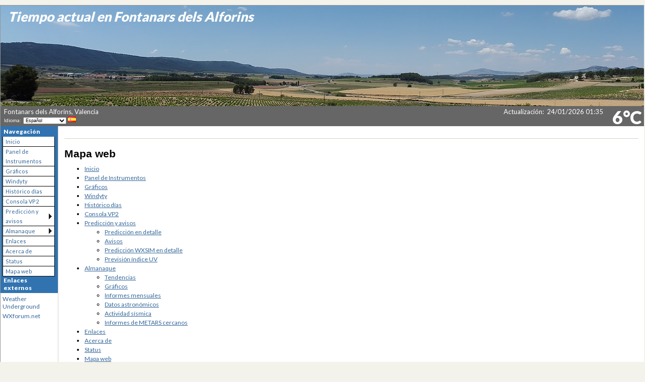

--- FILE ---
content_type: text/html; charset=UTF-8
request_url: https://www.meteoalforins.es/wxsitemap.php
body_size: 6343
content:
<!DOCTYPE html>

  <head>
 <meta charset="UTF-8" />
    <!-- ##### start AJAX mods ##### -->
    
	<script type="text/javascript" src="./ajaxWDwx.js?v=1.20"></script>
    <!-- AJAX updates by Ken True - http://saratoga-weather.org/wxtemplates/ -->
<link href='https://fonts.googleapis.com/css?family=Lato:300,400,900' rel='stylesheet' type='text/css'>
    <script type="text/javascript" src="ajaxgizmo.js"></script>
    <script type="text/javascript" src="language-es.js"></script>
	<!-- language for AJAX script included -->
    <meta name="description" content="Personal weather station." />
   
    <link rel="stylesheet" type="text/css" href="weather-screen-blue-narrow.css?v=1.1" media="screen" title="screen" />
    <link rel="stylesheet" type="text/css" href="weather-print-php.css" media="print" />
	<link rel="shortcut icon" href="favicon.ico" type="image/x-icon" />

<script src="https://ajax.googleapis.com/ajax/libs/jquery/1.8.2/jquery.min.js"></script>

<script src="https://code.jquery.com/ui/1.11.4/jquery-ui.js"></script>


<script src="scripts/highcharts.js"></script>
<script src="scripts/grid.js"></script>

	<meta http-equiv="Pragma" content="no-cache" />
    <meta http-equiv="Cache-Control" content="no-cache" />
    <title>Tiempo actual en Fontanars dels Alforins - Mapa web</title>
<!-- begin flyout-menu.php CSS definition style='blue' -->
<style type="text/css">
/* ================================================================
This copyright notice must be untouched at all times.

The original version of this stylesheet and the associated (x)html
is available at http://www.cssplay.co.uk/menus/flyout_4level.html
Copyright (c) 2005-2007 Stu Nicholls. All rights reserved.
This stylesheet and the associated (x)html may be modified in any
way to fit your requirements.
Modified by Ken True and Mike Challis for Weather-Display/AJAX/PHP
template set.
=================================================================== */
.flyoutmenu {
font-size:90%;
}

/* remove all the bullets, borders and padding from the default list styling */
.flyoutmenu ul {
position:relative;
z-index:500;
padding:0;
margin:0;
padding-left: 4px; /* mchallis added to center links in firefox */
list-style-type:none;
width: 110px;
}

/* style the list items */
.flyoutmenu li {
color: #336699;
background:white url(./ajax-images/flyout-shade-white.gif);
/* for IE7 */
float:left;
margin:0; /* mchallis added to tighten gaps between links */
}
.flyoutmenu li.sub {background:white url(./ajax-images/flyout-sub.gif) no-repeat right center;}

/* get rid of the table */
.flyoutmenu table {position:absolute; border-collapse:collapse; top:0; left:0; z-index:100; font-size:1em;}

/* style the links */
.flyoutmenu a, .flyoutmenu a:visited {
display:block;
text-decoration:none;
line-height: 1.8em; 
width:95px; /* mchallis changed for adjusting firefox link width */
color:#336699;
padding: 0 2px 0 5px; 
border:1px solid black;
border-width:0 1px 1px 1px;
}
/* hack for IE5.5 */
         /* mchallis lowered the two width values to (101, 100)to fix IE6 links wider than menu width */
* html .flyoutmenu a, * html .flyoutmenu a:visited {width:95px; w\idth:94px;}
/* style the link hover */
* html .flyoutmenu a:hover {color:white; background:#3173B1; position:relative;}

.flyoutmenu li:hover {position:relative;}

/* For accessibility of the top level menu when tabbing */
.flyoutmenu a:active, .flyoutmenu a:focus {color:white; background:#3173B1;}

/* retain the hover colors for each sublevel IE7 and Firefox etc */
.flyoutmenu li:hover > a {color:white; background:#3173B1;}

/* hide the sub levels and give them a positon absolute so that they take up no room */
.flyoutmenu li ul {
visibility:hidden;
position:absolute;
top:-10px;
/* set up the overlap (minus the overrun) */
left:90px;
/* set up the overrun area */
padding:10px;
/* this is for IE to make it interpret the overrrun padding */
background:transparent url(./ajax-images/flyout-transparent.gif);
}

/* for browsers that understand this is all you need for the flyouts */
.flyoutmenu li:hover > ul {visibility:visible;}


/* for IE5.5 and IE6 you need to style each level hover */

/* keep the third level+ hidden when you hover on first level link */
.flyoutmenu ul a:hover ul ul{
visibility:hidden;
}
/* keep the fourth level+ hidden when you hover on second level link */
.flyoutmenu ul a:hover ul a:hover ul ul{
visibility:hidden;
}
/* keep the fifth level hidden when you hover on third level link */
.flyoutmenu ul a:hover ul a:hover ul a:hover ul ul{
visibility:hidden;
}

/* make the second level visible when hover on first level link */
.flyoutmenu ul a:hover ul {
visibility:visible;
}
/* make the third level visible when you hover over second level link */
.flyoutmenu ul a:hover ul a:hover ul{
visibility:visible;
}
/* make the fourth level visible when you hover over third level link */
.flyoutmenu ul a:hover ul a:hover ul a:hover ul {
visibility:visible;
}
/* make the fifth level visible when you hover over fourth level link */
.flyoutmenu ul a:hover ul a:hover ul a:hover ul a:hover ul {
visibility:visible;
}

</style>
<!-- end of flyout-menu.php CSS definition -->
</head>
<body>
<div id="page"><!-- page wrapper -->
<!-- header -->
    <div id="header">
      <div id="imagen"><h1 class="headerTitle">
        <a href="index.php" title="Browse to homepage">Tiempo actual en Fontanars dels Alforins</a>
      </h1></div>	
	  <div id="navidad" style="background-image: url('/ajax-images/belen.jpg'); height: 350px;"><h1 class="headerTitle">
        <a href="index.php" style="background-color: rgba(100,100,100,0.8); padding: 5px;" title="Browse to homepage">Tiempo actual en Fontanars dels Alforins</a>
      </h1><div id="div_marquee" style="width: 1280px; margin: auto; padding: 250px 0px 5px; color: black; overflow:hidden; font-size: 20px; font-weight: bold; border-radius: 7px;"><span id="marquee" style="background-color: white; padding: 4px; border-radius: 7px; text-align: center;">MeteoAlforins os desea a todos unas felices fiestas de Navidad y A&ntilde;o Nuevo !!<br/>MeteoAlforins vos desitja a tots unes bones festes de Nadal i Any Nou !!</span></div>
</div>
	  <div class="headerTemp">
	    <span class="doNotPrint">
 		  <span class="ajax" id="ajaxbigtemp">6&deg;C		  </span>
		</span>
 	  </div>

      <div class="subHeader">
        Fontanars dels Alforins, Valencia					   <br />
		<!-- begin language select -->
		
<form method="get" name="lang_select" action="#" style="padding: 0px; margin: 0px">
<span style="font-size: 10px">Idioma:&nbsp; </span><select id="lang" name="lang"  style="font-size: 9px" onchange="this.form.submit();"><option value="en">English</option>
<option value="af">Afrikaans</option>
<option value="bg">&#1073;&#1098;&#1083;&#1075;&#1072;&#1088;&#1089;&#1082;&#1080; &#1077;&#1079;&#1080;&#1082;</option>
<option value="ct">Catal&agrave;</option>
<option value="dk">Dansk</option>
<option value="nl">Nederlands</option>
<option value="fi">Suomi</option>
<option value="fr">Fran&ccedil;ais</option>
<option value="de">Deutsch</option>
<option value="el">&Epsilon;&lambda;&lambda;&eta;&nu;&iota;&kappa;&#940;</option>
<option value="he">&#1506;&#1460;&#1489;&#1456;&#1512;&#1460;&#1497;&#1514;</option>
<option value="hu">Magyar</option>
<option value="it">Italiano</option>
<option value="no">Norsk</option>
<option value="pl">Polski</option>
<option value="pt">Portugu&ecirc;s</option>
<option value="ro">limba rom&#00226;n&#00259;</option>
<option value="es" selected="selected">Espa&ntilde;ol</option>
<option value="se">Svenska</option>
</select>
<noscript><input type="submit" name="Validar" value="Validar" style="font-size: 9px" /></noscript>  <img src="./ajax-images/flag-es.gif" alt="Espa&ntilde;ol" title="Espa&ntilde;ol" style="border: 0" />
</form>		<!-- end language select -->
		      </div>
      <div class="subHeaderRight">
	  <!-- Lang='es' -->
<script type="text/javascript">// Language translation for conditions by ajaxWDwx.js for lang='es'
//
  langTransLookup['Dry'] = 'Seco';
  langTransLookup['Light rain'] = 'Lluvia débil';
  langTransLookup['Moderate drizzle'] = 'Llovizna';
  langTransLookup['Moderate rain'] = 'Lluvia';
  langTransLookup['Heavy rain'] = 'Lluvia intensa';
  langTransLookup['Stopped raining'] = 'Dejó de llover';
  langTransLookup['Dawn'] = 'Amanecer';
  langTransLookup['Dusk'] = 'Atardecer';
  langTransLookup['Night time'] = 'Noche';
  langTransLookup['Clear'] = 'Despejado';
  langTransLookup['Windy'] = 'Viento';
  langTransLookup['Sunny'] = 'Soleado';
  langTransLookup['Clear skies'] = 'Despejado';
  langTransLookup['Mostly sunny'] = 'Prácticamente despejado';
  langTransLookup['A few clouds'] = 'Poco nuboso';
  langTransLookup['Sc'] = 'Parcialmente nuboso';
  langTransLookup['Scattered clouds'] = 'Parcialmente nuboso';
  langTransLookup['Partly cloudy'] = 'Parcialmente nuboso';
  langTransLookup['Mostly cloudy'] = 'Muy nuboso';
  langTransLookup['Cloudy with clear p'] = 'Nuboso con claros';
  langTransLookup['Cloudy with clear patches'] = 'Nuboso con claros';
  langTransLookup['Overcast'] = 'Cubierto';
</script>
<!-- ajax-gizmo.php V1.14 - 17-Mar-2013 - Multilingual -->
<div class="ajaxgizmo">
   <div class="doNotPrint">
	  <!-- ##### start of AJAX gizmo ##### -->
	    <noscript>[Activa Javascript para actualizar en tiempo real]&nbsp;</noscript>
	    <span class="ajax" id="gizmoindicator">Actualización</span>:&nbsp;
		<span class="ajax" id="gizmodate">24/01/2026 01:35</span>&nbsp; 
		<span class="ajax" id="gizmotime"></span>
		
	  <br/>&nbsp;<img src="./ajax-images/spacer.gif" height="14" width="1" alt=" " />
		<span class="ajaxcontent0" style="display: none">
		  <span class="ajax" id="gizmocurrentcond">Noche, Llovizna</span>
		</span>
		<span class="ajaxcontent1" style="display: none">Temperatura: 
			<span class="ajax" id="gizmotemp">6.3&deg;C</span>
            
	        <span class="ajax" id="gizmotemparrow"><img src="./ajax-images/falling.gif" alt="Más frío 1.2&deg;C que en la última hora." title="Más frío 1.2&deg;C que en la última hora." width="7" height="8" style="border: 0; margin: 1px 3px;" />			</span>&nbsp;
			<span class="ajax" id="gizmotemprate">-1.2&deg;C</span>/hr		</span>
		<span class="ajaxcontent2" style="display: none">Humedad: 
		  <span class="ajax" id="gizmohumidity">76</span><img src="./ajax-images/rising.gif" alt="Subió 9.0% desde la última hora." title="Subió 9.0% desde la última hora." width="7" height="8" style="border: 0; margin: 1px 3px;" />		</span>
		<span class="ajaxcontent3" style="display: none">Rocío: 
		  <span class="ajax" id="gizmodew">2.4&deg;C</span><img src="./ajax-images/rising.gif" alt="Subió 0.6&deg;C desde la última hora." title="Subió 0.6&deg;C desde la última hora." width="7" height="8" style="border: 0; margin: 1px 3px;" />		</span>
		<span class="ajaxcontent4" style="display: none">Viento: 
	    	<span class="ajax" id="gizmowindicon"></span> 
			<span class="ajax" id="gizmowinddir">SO</span>&nbsp; 
			<span class="ajax" id="gizmowind">19.7 km/h</span>
		</span>
		<span class="ajaxcontent5" style="display: none">Racha: 
  			<span class="ajax" id="gizmogust">22.5 km/h</span>
		</span>
		<span class="ajaxcontent6" style="display: none">Barómetro: 
    		<span class="ajax" id="gizmobaro">997.6  hPa</span><img src="./ajax-images/rising.gif" alt="Subiendo 0.2  hPa/hr" title="Subiendo 0.2  hPa/hr" width="7" height="8" style="border: 0; margin: 1px 3px;" />&nbsp;
             <span class="ajax" id="gizmobarotrendtext">ESTACIONARIO</span>			
		</span> 
		<span class="ajaxcontent7" style="display: none">Lluvia hoy: 
    		<span class="ajax" id="gizmorain">0.2 mm</span>
		</span>
		<span class="ajaxcontent8" style="display: none">Indice UV: 
           <span class="ajax" id="gizmouv">0.0</span>&nbsp;
		   <span style="color: #ffffff">
	         <span class="ajax" id="gizmouvword">Nulo</span>
		   </span>
		</span>
	  </div>
	  <!-- ##### end of AJAX gizmo  ##### -->

</div>
<!-- end of ajax-gizmo.php -->
	  </div><!-- end subHeaderRight -->
</div>
<!-- end of header -->	

<script>

var elemmarquee = document.getElementById('marquee');
elemmarquee.style.width = elemmarquee.offsetWidth + "px";
elemmarquee.style.display = 'block';

function correr(){
var i = 0;
var margen = parseFloat(document.getElementById('div_marquee').style.width);
var elem = document.getElementById('marquee');
var elemWidth = elem.offsetWidth;
return function(){
if (i > margen + elemWidth) i = 0;
elem.style.marginLeft = margen - i + "px";
i++;
}
}
var fecha = new Date();
if (fecha > new Date(2016,11,24,21) && fecha < new Date(2017,0,2)) {setInterval(correr(),20); document.getElementById("imagen").style.display = "none";}
else {document.getElementById('navidad').style.display = "none"; document.getElementById("imagen").style.display = "block";}

var amanecer = ("08:15").split(':');
var amanecer_hora = amanecer[0];
var amanecer_minuto = amanecer[1];
var anochecer = ("18:15").split(':');
var anochecer_hora = anochecer[0];
var anochecer_minuto = anochecer[1];

function diasonoches(){
	var fecha = new Date();
	var amanecer = new Date(fecha.getFullYear(),fecha.getMonth(),fecha.getDate(),amanecer_hora,amanecer_minuto);
	var anochecer = new Date(fecha.getFullYear(),fecha.getMonth(),fecha.getDate(),anochecer_hora,anochecer_minuto);
    var elem = document.getElementById('navidad');
	if (fecha < amanecer) elem.style.backgroundImage = "url('/ajax-images/belen1.jpg')";
	else if (fecha > amanecer && fecha < anochecer) elem.style.backgroundImage = "url('/ajax-images/belen.jpg')";
	else elem.style.backgroundImage = "url('/ajax-images/belen1.jpg')";
	}
diasonoches();
setInterval(diasonoches, 60000);	
</script><!-- menubar -->
<div class="doNotPrint">
      <div class="leftSideBar">
        <p class="sideBarTitle">Navegación</p>
<div class="flyoutmenu">
<!-- begin generated flyout menu -->
<!-- flyout-menu.php (ML) Version 1.09 - 07-Dec-2020 -->
<!-- by Ken True - webmaster[at]saratoga-weather.org and -->
<!-- by Mike Challis - webmaster[at]642weather.com  -->
<!-- Adapted from Stu Nicholl's CSS/XHTML at http://www.cssplay.co.uk/menus/flyout_4level.html -->
<!-- script available at http://saratoga-weather.org/scripts-CSSmenu.php#flyout -->
<!-- using 
Array
(
    [NAME] => blue
    [SHADE_IMAGE] => flyout-shade-white.gif
    [BORDER_COLOR] => black
    [LINK_COLOR] => #336699
    [LINK_BACKGROUND] => white
    [HOVER_COLOR] => white
    [HOVER_BACKGROUND] => #3173B1
)
 -->
<!-- using ./flyout-menu.xml for XML, doTrans=1 -->
<ul>
  <li><a href="index.php" title="Home Page">Inicio</a></li>
  <!-- not used with WD <li><a href="wxmesonet.php" title="Local Weather Exchange Stations">Mesonet</a></li> -->
  <li><a href="wxssgauges.php" title="Panel de Instrumentos">Panel de Instrumentos</a></li>
  <li><a href="wxgraficos.php" title="Gráficos">Gráficos</a></li>
  <li><a href="wxwindyty.php" title="Windity">Windyty</a></li>
  <li><a href="wxbeteldayfile.php" title="Histórico días">Histórico días</a></li>
  <li><a href="davconvp2CW.php" title="Consola VP2">Consola VP2</a></li>
  <li class="sub"><a href="#" title="Weather outlook">Predicción y avisos<!--[if gte IE 7]><!--></a><!--<![endif]-->
    <!--[if lte IE 6]><table><tr><td><![endif]-->
    <ul>
    <li><a href="wxforecast.php">Predicción en detalle</a></li>
    <li><a href="wxadvisory.php">Avisos</a></li>
    <li><a href="wxsimforecast.php">Predicción WXSIM en detalle</a></li>
    <li><a href="wxuvforecast.php">Previsión índice UV</a></li>
    </ul>
    <!--[if lte IE 6]></td></tr></table></a><![endif]-->
  </li>
  <li class="sub"><a href="#" title="Trends, Sun/Moon, Earthquakes">Almanaque<!--[if gte IE 7]><!--></a><!--<![endif]-->
    <!--[if lte IE 6]><table><tr><td><![endif]-->
    <ul>
    <li><a href="wxtrends.php">Tendencias</a></li>
    <li><a href="wxgraphs.php">Gráficos</a></li>
    <!-- not used with WD <li><a href="wxstationrecords.php">Station Records</a></li> -->
    <!-- not used with WD <li><a href="wxjournal.php">Station Journal</a></li> -->
    <!-- not used with WD <li><a href="wxrecent.php">Recent Weather Summary</a></li> -->
    <!-- not used with WD <li><a href="wxthismonth.php">Summary This Month</a></li> -->
    <!-- not used with WD <li><a href="wxyearoveryear.php">Summary Year over Year</a></li> -->
    <li><a href="wxhistory.php">Informes mensuales</a></li>
    <!-- not used with WD <li><a href="wxnoaaclimatereports.php">NOAA reports</a></li> -->
    <li><a href="wxastronomy.php">Datos astronómicos</a></li>
    <li><a href="wxquake.php">Actividad sísmica</a></li>
    <li><a href="wxmetar.php">Informes de METARS cercanos</a></li>
    </ul>
    <!--[if lte IE 6]></td></tr></table></a><![endif]-->
  </li>
  <li><a href="wxlinks.php">Enlaces</a></li>
  <li><a href="wxabout.php">Acerca de</a></li>
  <li><a href="wxstatus.php" title="Status of weather software">Status</a></li>
  <li><a href="wxsitemap.php">Mapa web</a></li>
</ul>
<!-- end generated flyout menu -->
</div>
<!-- external links -->
<p class="sideBarTitle">Enlaces externos</p>
<ul>
   <li><a href="http://www.wunderground.com/" title="Weather Underground">Weather Underground</a></li>
   <li><a href="http://www.wxforum.net/" title="WXForum">WXforum.net</a></li>
</ul>
<!-- end external links -->
      </div><!-- end leftSidebar -->
</div><!-- end doNotPrint -->	
<!-- end of menubar -->

<div id="main-copy">
  
	<h1>Mapa web</h1>
    
    <!-- begin generated flyout menu -->
<!-- flyout-menu.php (ML) Version 1.09 - 07-Dec-2020 -->
<!-- by Ken True - webmaster[at]saratoga-weather.org and -->
<!-- by Mike Challis - webmaster[at]642weather.com  -->
<!-- Adapted from Stu Nicholl's CSS/XHTML at http://www.cssplay.co.uk/menus/flyout_4level.html -->
<!-- script available at http://saratoga-weather.org/scripts-CSSmenu.php#flyout -->
<!-- using 
Array
(
    [NAME] => blue
    [SHADE_IMAGE] => flyout-shade-white.gif
    [BORDER_COLOR] => black
    [LINK_COLOR] => #336699
    [LINK_BACKGROUND] => white
    [HOVER_COLOR] => white
    [HOVER_BACKGROUND] => #3173B1
)
 -->
<!-- using ./flyout-menu.xml for XML, doTrans=1 -->
<ul>
  <li><a href="index.php" title="Home Page">Inicio</a></li>
  <!-- not used with WD <li><a href="wxmesonet.php" title="Local Weather Exchange Stations">Mesonet</a></li> -->
  <li><a href="wxssgauges.php" title="Panel de Instrumentos">Panel de Instrumentos</a></li>
  <li><a href="wxgraficos.php" title="Gráficos">Gráficos</a></li>
  <li><a href="wxwindyty.php" title="Windity">Windyty</a></li>
  <li><a href="wxbeteldayfile.php" title="Histórico días">Histórico días</a></li>
  <li><a href="davconvp2CW.php" title="Consola VP2">Consola VP2</a></li>
  <li class="sub"><a href="#" title="Weather outlook">Predicción y avisos<!--[if gte IE 7]><!--></a><!--<![endif]-->
    <!--[if lte IE 6]><table><tr><td><![endif]-->
    <ul>
    <li><a href="wxforecast.php">Predicción en detalle</a></li>
    <li><a href="wxadvisory.php">Avisos</a></li>
    <li><a href="wxsimforecast.php">Predicción WXSIM en detalle</a></li>
    <li><a href="wxuvforecast.php">Previsión índice UV</a></li>
    </ul>
    <!--[if lte IE 6]></td></tr></table></a><![endif]-->
  </li>
  <li class="sub"><a href="#" title="Trends, Sun/Moon, Earthquakes">Almanaque<!--[if gte IE 7]><!--></a><!--<![endif]-->
    <!--[if lte IE 6]><table><tr><td><![endif]-->
    <ul>
    <li><a href="wxtrends.php">Tendencias</a></li>
    <li><a href="wxgraphs.php">Gráficos</a></li>
    <!-- not used with WD <li><a href="wxstationrecords.php">Station Records</a></li> -->
    <!-- not used with WD <li><a href="wxjournal.php">Station Journal</a></li> -->
    <!-- not used with WD <li><a href="wxrecent.php">Recent Weather Summary</a></li> -->
    <!-- not used with WD <li><a href="wxthismonth.php">Summary This Month</a></li> -->
    <!-- not used with WD <li><a href="wxyearoveryear.php">Summary Year over Year</a></li> -->
    <li><a href="wxhistory.php">Informes mensuales</a></li>
    <!-- not used with WD <li><a href="wxnoaaclimatereports.php">NOAA reports</a></li> -->
    <li><a href="wxastronomy.php">Datos astronómicos</a></li>
    <li><a href="wxquake.php">Actividad sísmica</a></li>
    <li><a href="wxmetar.php">Informes de METARS cercanos</a></li>
    </ul>
    <!--[if lte IE 6]></td></tr></table></a><![endif]-->
  </li>
  <li><a href="wxlinks.php">Enlaces</a></li>
  <li><a href="wxabout.php">Acerca de</a></li>
  <li><a href="wxstatus.php" title="Status of weather software">Status</a></li>
  <li><a href="wxsitemap.php">Mapa web</a></li>
</ul>
<!-- end generated flyout menu -->
    <p>&nbsp;</p>
</div><!-- end main-copy -->

    <!-- ##### Footer ##### -->

    <div id="footer">
      <div class="doNotPrint">
        <a href="#header">Inicio</a> |

        <a href="mailto:epf@meteoalforins.es" title="E-mail us">Contacto</a>
        <script type="text/javascript">
        <!--
        if (navigator.appName == 'Microsoft Internet Explorer' && 
        parseInt(navigator.appVersion) >= 4)
        {
        document.write('| <a href=\"#\" onclick=\"javascript:window.external.AddFavorite        (location.href,document.title)\">');
        document.write('Marca esta página</a>');
        }else
        {var msg = '| <a href="" title="Marca esta página" onClick="alert(' + "'Hit CTRL-D to bookmark this page'"+ ');">Marca esta página</a>';
        if(navigator.appName == "Netscape") msg += " (CTRL-D)";
document.write(msg);
        }
        // -->
        </script>
      </div><!-- end doNotPrint -->

      <div>

        &copy; 2026, Fontanars dels Alforins<span class="doNotPrint"> |  
          <a href="http://www.weather-display.com/" title="Powered by Weather-Display">Weather-Display		   (10.37S-(b151)) </a> |
		  <a href="http://validator.w3.org/check?uri=referer">Válido 
          XHTML 1.0</a> |
          <a href="http://jigsaw.w3.org/css-validator/check/referer">Válido CSS</a> 
          </span><br class="doNotPrint" />
      <br/>Nunca base decisiones importantes en estos datos u otros obtenidos de Internet.<br class="doNotPrint" />
      </div>
    </div><!-- end id="footer" -->
  </div><!-- end id="page" wrapper -->
  </body>
</html>


--- FILE ---
content_type: text/javascript
request_url: https://www.meteoalforins.es/scripts/grid.js
body_size: 569
content:
/**
 * Grid theme for Highcharts JS
 * @author Torstein Hønsi
 */

Highcharts.theme = {
	colors: ['#058DC7', '#50B432', '#ED561B', '#DDDF00', '#24CBE5', '#64E572', '#FF9655', '#FFF263', '#6AF9C4'],
	chart: {
		backgroundColor: {
			linearGradient: { x1: 0, y1: 0, x2: 1, y2: 1 },
			stops: [
				[0, 'rgb(255, 255, 255)'],
				[1, 'rgb(240, 240, 255)']
			]
		},
		borderWidth: 2,
		plotBackgroundColor: 'rgba(255, 255, 255, .9)',
		plotShadow: true,
		plotBorderWidth: 1
	},
	title: {
		style: {
			color: '#000',
			font: 'bold 16px "Trebuchet MS", Verdana, sans-serif'
		}
	},
	subtitle: {
		style: {
			color: '#666666',
			font: 'bold 12px "Trebuchet MS", Verdana, sans-serif'
		}
	},
	xAxis: {
		gridLineWidth: 1,
		lineColor: '#000',
		tickColor: '#000',
		labels: {
			style: {
				color: '#000',
				font: '11px Trebuchet MS, Verdana, sans-serif'
			}
		},
		title: {
			style: {
				color: '#333',
				fontWeight: 'bold',
				fontSize: '12px',
				fontFamily: 'Trebuchet MS, Verdana, sans-serif'

			}
		}
	},
	yAxis: {
		minorTickInterval: 1,
		lineColor: '#000',
		lineWidth: 2,
		tickWidth: 1,
		tickColor: '#000',
		labels: {
			style: {
				color: '#000',
				font: '11px Trebuchet MS, Verdana, sans-serif'
			}
		},
		title: {
			style: {
				color: '#333',
				fontWeight: 'bold',
				fontSize: '12px',
				fontFamily: 'Trebuchet MS, Verdana, sans-serif'
			}
		}
	},
	legend: {
		itemStyle: {
			font: '9pt Trebuchet MS, Verdana, sans-serif',
			color: 'black'

		},
		itemHoverStyle: {
			color: '#039'
		},
		itemHiddenStyle: {
			color: 'gray'
		}
	},
	labels: {
		style: {
			color: '#99b'
		}
	},

	navigation: {
		buttonOptions: {
			theme: {
				stroke: '#CCCCCC'
			}
		}
	}
};

// Apply the theme
var highchartsOptions = Highcharts.setOptions(Highcharts.theme);

--- FILE ---
content_type: text/javascript
request_url: https://www.meteoalforins.es/scripts/highcharts.js
body_size: 49403
content:
/*
 Highcharts JS v3.0.0 (2013-03-22)

 (c) 2009-2013 Torstein Hønsi

 License: www.highcharts.com/license
*/
(function(){function u(a,b){var c;a||(a={});for(c in b)a[c]=b[c];return a}function x(){var a,b=arguments.length,c={},d=function(a,b){var c,h;for(h in b)b.hasOwnProperty(h)&&(c=b[h],typeof a!=="object"&&(a={}),a[h]=c&&typeof c==="object"&&Object.prototype.toString.call(c)!=="[object Array]"&&typeof c.nodeType!=="number"?d(a[h]||{},c):b[h]);return a};for(a=0;a<b;a++)c=d(c,arguments[a]);return c}function v(a,b){return parseInt(a,b||10)}function fa(a){return typeof a==="string"}function V(a){return typeof a===
"object"}function Ca(a){return Object.prototype.toString.call(a)==="[object Array]"}function ua(a){return typeof a==="number"}function na(a){return N.log(a)/N.LN10}function da(a){return N.pow(10,a)}function ga(a,b){for(var c=a.length;c--;)if(a[c]===b){a.splice(c,1);break}}function s(a){return a!==w&&a!==null}function C(a,b,c){var d,e;if(fa(b))s(c)?a.setAttribute(b,c):a&&a.getAttribute&&(e=a.getAttribute(b));else if(s(b)&&V(b))for(d in b)a.setAttribute(d,b[d]);return e}function ha(a){return Ca(a)?
a:[a]}function o(){var a=arguments,b,c,d=a.length;for(b=0;b<d;b++)if(c=a[b],typeof c!=="undefined"&&c!==null)return c}function M(a,b){if(Da&&b&&b.opacity!==w)b.filter="alpha(opacity="+b.opacity*100+")";u(a.style,b)}function U(a,b,c,d,e){a=z.createElement(a);b&&u(a,b);e&&M(a,{padding:0,border:O,margin:0});c&&M(a,c);d&&d.appendChild(a);return a}function ea(a,b){var c=function(){};c.prototype=new a;u(c.prototype,b);return c}function Na(a,b,c,d){var e=P.lang,f=a;b===-1?(b=(a||0).toString(),a=b.indexOf(".")>
-1?b.split(".")[1].length:0):a=isNaN(b=R(b))?2:b;var b=a,c=c===void 0?e.decimalPoint:c,d=d===void 0?e.thousandsSep:d,e=f<0?"-":"",a=String(v(f=R(+f||0).toFixed(b))),g=a.length>3?a.length%3:0;return e+(g?a.substr(0,g)+d:"")+a.substr(g).replace(/(\d{3})(?=\d)/g,"$1"+d)+(b?c+R(f-a).toFixed(b).slice(2):"")}function va(a,b){return Array((b||2)+1-String(a).length).join(0)+a}function Ea(a,b){for(var c="{",d=!1,e,f,g,h,i,j=[];(c=a.indexOf(c))!==-1;){e=a.slice(0,c);if(d){f=e.split(":");g=f.shift().split(".");
i=g.length;e=b;for(h=0;h<i;h++)e=e[g[h]];if(f.length)f=f.join(":"),g=/\.([0-9])/,h=P.lang,i=void 0,/f$/.test(f)?(i=(i=f.match(g))?i[1]:6,e=Na(e,i,h.decimalPoint,f.indexOf(",")>-1?h.thousandsSep:"")):e=Ua(f,e)}j.push(e);a=a.slice(c+1);c=(d=!d)?"}":"{"}j.push(a);return j.join("")}function ib(a,b,c,d){var e,c=o(c,1);e=a/c;b||(b=[1,2,2.5,5,10],d&&d.allowDecimals===!1&&(c===1?b=[1,2,5,10]:c<=0.1&&(b=[1/c])));for(d=0;d<b.length;d++)if(a=b[d],e<=(b[d]+(b[d+1]||b[d]))/2)break;a*=c;return a}function yb(a,
b){var c=b||[[zb,[1,2,5,10,20,25,50,100,200,500]],[jb,[1,2,5,10,15,30]],[Va,[1,2,5,10,15,30]],[Oa,[1,2,3,4,6,8,12]],[oa,[1,2]],[Wa,[1,2]],[Pa,[1,2,3,4,6]],[wa,null]],d=c[c.length-1],e=A[d[0]],f=d[1],g;for(g=0;g<c.length;g++)if(d=c[g],e=A[d[0]],f=d[1],c[g+1]&&a<=(e*f[f.length-1]+A[c[g+1][0]])/2)break;e===A[wa]&&a<5*e&&(f=[1,2,5]);e===A[wa]&&a<5*e&&(f=[1,2,5]);c=ib(a/e,f);return{unitRange:e,count:c,unitName:d[0]}}function Ab(a,b,c,d){var e=[],f={},g=P.global.useUTC,h,i=new Date(b),j=a.unitRange,k=a.count;
if(s(b)){j>=A[jb]&&(i.setMilliseconds(0),i.setSeconds(j>=A[Va]?0:k*T(i.getSeconds()/k)));if(j>=A[Va])i[Bb](j>=A[Oa]?0:k*T(i[kb]()/k));if(j>=A[Oa])i[Cb](j>=A[oa]?0:k*T(i[lb]()/k));if(j>=A[oa])i[mb](j>=A[Pa]?1:k*T(i[Qa]()/k));j>=A[Pa]&&(i[Db](j>=A[wa]?0:k*T(i[Xa]()/k)),h=i[Ya]());j>=A[wa]&&(h-=h%k,i[Eb](h));if(j===A[Wa])i[mb](i[Qa]()-i[nb]()+o(d,1));b=1;h=i[Ya]();for(var d=i.getTime(),m=i[Xa](),l=i[Qa](),i=g?0:(864E5+i.getTimezoneOffset()*6E4)%864E5;d<c;)e.push(d),j===A[wa]?d=Za(h+b*k,0):j===A[Pa]?
d=Za(h,m+b*k):!g&&(j===A[oa]||j===A[Wa])?d=Za(h,m,l+b*k*(j===A[oa]?1:7)):(d+=j*k,j<=A[Oa]&&d%A[oa]===i&&(f[d]=oa)),b++;e.push(d)}e.info=u(a,{higherRanks:f,totalRange:j*k});return e}function Fb(){this.symbol=this.color=0}function Gb(a,b){var c=a.length,d,e;for(e=0;e<c;e++)a[e].ss_i=e;a.sort(function(a,c){d=b(a,c);return d===0?a.ss_i-c.ss_i:d});for(e=0;e<c;e++)delete a[e].ss_i}function Fa(a){for(var b=a.length,c=a[0];b--;)a[b]<c&&(c=a[b]);return c}function pa(a){for(var b=a.length,c=a[0];b--;)a[b]>
c&&(c=a[b]);return c}function Ga(a,b){for(var c in a)a[c]&&a[c]!==b&&a[c].destroy&&a[c].destroy(),delete a[c]}function Ra(a){$a||($a=U(xa));a&&$a.appendChild(a);$a.innerHTML=""}function qa(a,b){var c="Highcharts error #"+a+": www.highcharts.com/errors/"+a;if(b)throw c;else E.console&&console.log(c)}function ia(a){return parseFloat(a.toPrecision(14))}function Ha(a,b){ya=o(a,b.animation)}function Hb(){var a=P.global.useUTC,b=a?"getUTC":"get",c=a?"setUTC":"set";Za=a?Date.UTC:function(a,b,c,g,h,i){return(new Date(a,
b,o(c,1),o(g,0),o(h,0),o(i,0))).getTime()};kb=b+"Minutes";lb=b+"Hours";nb=b+"Day";Qa=b+"Date";Xa=b+"Month";Ya=b+"FullYear";Bb=c+"Minutes";Cb=c+"Hours";mb=c+"Date";Db=c+"Month";Eb=c+"FullYear"}function ra(){}function Ia(a,b,c,d){this.axis=a;this.pos=b;this.type=c||"";this.isNew=!0;!c&&!d&&this.addLabel()}function ob(a,b){this.axis=a;if(b)this.options=b,this.id=b.id}function Ib(a,b,c,d,e,f){var g=a.chart.inverted;this.axis=a;this.isNegative=c;this.options=b;this.x=d;this.stack=e;this.percent=f==="percent";
this.alignOptions={align:b.align||(g?c?"left":"right":"center"),verticalAlign:b.verticalAlign||(g?"middle":c?"bottom":"top"),y:o(b.y,g?4:c?14:-6),x:o(b.x,g?c?-6:6:0)};this.textAlign=b.textAlign||(g?c?"right":"left":"center")}function ab(){this.init.apply(this,arguments)}function pb(){this.init.apply(this,arguments)}function qb(a,b){this.init(a,b)}function rb(a,b){this.init(a,b)}function sb(){this.init.apply(this,arguments)}var w,z=document,E=window,N=Math,t=N.round,T=N.floor,ja=N.ceil,q=N.max,F=N.min,
R=N.abs,Y=N.cos,ca=N.sin,Ja=N.PI,bb=Ja*2/360,za=navigator.userAgent,Jb=E.opera,Da=/msie/i.test(za)&&!Jb,cb=z.documentMode===8,db=/AppleWebKit/.test(za),eb=/Firefox/.test(za),Kb=/(Mobile|Android|Windows Phone)/.test(za),sa="http://www.w3.org/2000/svg",Z=!!z.createElementNS&&!!z.createElementNS(sa,"svg").createSVGRect,Rb=eb&&parseInt(za.split("Firefox/")[1],10)<4,$=!Z&&!Da&&!!z.createElement("canvas").getContext,Sa,fb=z.documentElement.ontouchstart!==w,Lb={},tb=0,$a,P,Ua,ya,ub,A,ta=function(){},Aa=
[],xa="div",O="none",Mb="rgba(192,192,192,"+(Z?1.0E-4:0.002)+")",zb="millisecond",jb="second",Va="minute",Oa="hour",oa="day",Wa="week",Pa="month",wa="year",Nb="stroke-width",Za,kb,lb,nb,Qa,Xa,Ya,Bb,Cb,mb,Db,Eb,aa={};E.Highcharts=E.Highcharts?qa(16,!0):{};Ua=function(a,b,c){if(!s(b)||isNaN(b))return"Invalid date";var a=o(a,"%Y-%m-%d %H:%M:%S"),d=new Date(b),e,f=d[lb](),g=d[nb](),h=d[Qa](),i=d[Xa](),j=d[Ya](),k=P.lang,m=k.weekdays,d=u({a:m[g].substr(0,3),A:m[g],d:va(h),e:h,b:k.shortMonths[i],B:k.months[i],
m:va(i+1),y:j.toString().substr(2,2),Y:j,H:va(f),I:va(f%12||12),l:f%12||12,M:va(d[kb]()),p:f<12?"AM":"PM",P:f<12?"am":"pm",S:va(d.getSeconds()),L:va(t(b%1E3),3)},Highcharts.dateFormats);for(e in d)for(;a.indexOf("%"+e)!==-1;)a=a.replace("%"+e,typeof d[e]==="function"?d[e](b):d[e]);return c?a.substr(0,1).toUpperCase()+a.substr(1):a};Fb.prototype={wrapColor:function(a){if(this.color>=a)this.color=0},wrapSymbol:function(a){if(this.symbol>=a)this.symbol=0}};A=function(){for(var a=0,b=arguments,c=b.length,
d={};a<c;a++)d[b[a++]]=b[a];return d}(zb,1,jb,1E3,Va,6E4,Oa,36E5,oa,864E5,Wa,6048E5,Pa,26784E5,wa,31556952E3);ub={init:function(a,b,c){var b=b||"",d=a.shift,e=b.indexOf("C")>-1,f=e?7:3,g,b=b.split(" "),c=[].concat(c),h,i,j=function(a){for(g=a.length;g--;)a[g]==="M"&&a.splice(g+1,0,a[g+1],a[g+2],a[g+1],a[g+2])};e&&(j(b),j(c));a.isArea&&(h=b.splice(b.length-6,6),i=c.splice(c.length-6,6));if(d<=c.length/f)for(;d--;)c=[].concat(c).splice(0,f).concat(c);a.shift=0;if(b.length)for(a=c.length;b.length<a;)d=
[].concat(b).splice(b.length-f,f),e&&(d[f-6]=d[f-2],d[f-5]=d[f-1]),b=b.concat(d);h&&(b=b.concat(h),c=c.concat(i));return[b,c]},step:function(a,b,c,d){var e=[],f=a.length;if(c===1)e=d;else if(f===b.length&&c<1)for(;f--;)d=parseFloat(a[f]),e[f]=isNaN(d)?a[f]:c*parseFloat(b[f]-d)+d;else e=b;return e}};(function(a){E.HighchartsAdapter=E.HighchartsAdapter||a&&{init:function(b){var c=a.fx,d=c.step,e,f=a.Tween,g=f&&f.propHooks;a.extend(a.easing,{easeOutQuad:function(a,b,c,d,e){return-d*(b/=e)*(b-2)+c}});
a.each(["cur","_default","width","height","opacity"],function(a,b){var e=d,k,m;b==="cur"?e=c.prototype:b==="_default"&&f&&(e=g[b],b="set");(k=e[b])&&(e[b]=function(c){c=a?c:this;m=c.elem;return m.attr?m.attr(c.prop,b==="cur"?w:c.now):k.apply(this,arguments)})});e=function(a){var c=a.elem,d;if(!a.started)d=b.init(c,c.d,c.toD),a.start=d[0],a.end=d[1],a.started=!0;c.attr("d",b.step(a.start,a.end,a.pos,c.toD))};f?g.d={set:e}:d.d=e;this.each=Array.prototype.forEach?function(a,b){return Array.prototype.forEach.call(a,
b)}:function(a,b){for(var c=0,d=a.length;c<d;c++)if(b.call(a[c],a[c],c,a)===!1)return c};a.fn.highcharts=function(){var a="Chart",b=arguments,c,d;fa(b[0])&&(a=b[0],b=Array.prototype.slice.call(b,1));c=b[0];if(c!==w)c.chart=c.chart||{},c.chart.renderTo=this[0],new Highcharts[a](c,b[1]),d=this;c===w&&(d=Aa[C(this[0],"data-highcharts-chart")]);return d}},getScript:a.getScript,inArray:a.inArray,adapterRun:function(b,c){return a(b)[c]()},grep:a.grep,map:function(a,c){for(var d=[],e=0,f=a.length;e<f;e++)d[e]=
c.call(a[e],a[e],e,a);return d},offset:function(b){return a(b).offset()},addEvent:function(b,c,d){a(b).bind(c,d)},removeEvent:function(b,c,d){var e=z.removeEventListener?"removeEventListener":"detachEvent";z[e]&&!b[e]&&(b[e]=function(){});a(b).unbind(c,d)},fireEvent:function(b,c,d,e){var f=a.Event(c),g="detached"+c,h;!Da&&d&&(delete d.layerX,delete d.layerY);u(f,d);b[c]&&(b[g]=b[c],b[c]=null);a.each(["preventDefault","stopPropagation"],function(a,b){var c=f[b];f[b]=function(){try{c.call(f)}catch(a){b===
"preventDefault"&&(h=!0)}}});a(b).trigger(f);b[g]&&(b[c]=b[g],b[g]=null);e&&!f.isDefaultPrevented()&&!h&&e(f)},washMouseEvent:function(a){var c=a.originalEvent||a;if(c.pageX===w)c.pageX=a.pageX,c.pageY=a.pageY;return c},animate:function(b,c,d){var e=a(b);if(c.d)b.toD=c.d,c.d=1;e.stop();c.opacity!==w&&b.attr&&(c.opacity+="px");e.animate(c,d)},stop:function(b){a(b).stop()}}})(E.jQuery);var W=E.HighchartsAdapter,L=W||{};W&&W.init.call(W,ub);var gb=L.adapterRun,Sb=L.getScript,ka=L.inArray,n=L.each,Ob=
L.grep,Tb=L.offset,Ka=L.map,J=L.addEvent,ba=L.removeEvent,G=L.fireEvent,Pb=L.washMouseEvent,vb=L.animate,Ta=L.stop,L={enabled:!0,align:"center",x:0,y:15,style:{color:"#666",cursor:"default",fontSize:"11px",lineHeight:"14px"}};P={colors:"#2f7ed8,#0d233a,#8bbc21,#910000,#1aadce,#492970,#f28f43,#77a1e5,#c42525,#a6c96a".split(","),symbols:["circle","diamond","square","triangle","triangle-down"],lang:{loading:"Loading...",months:"January,February,March,April,May,June,July,August,September,October,November,December".split(","),
shortMonths:"Jan,Feb,Mar,Apr,May,Jun,Jul,Aug,Sep,Oct,Nov,Dec".split(","),weekdays:"Sunday,Monday,Tuesday,Wednesday,Thursday,Friday,Saturday".split(","),decimalPoint:".",numericSymbols:"k,M,G,T,P,E".split(","),resetZoom:"Reset zoom",resetZoomTitle:"Reset zoom level 1:1",thousandsSep:","},global:{useUTC:!0,canvasToolsURL:"http://code.highcharts.com/3.0.0/modules/canvas-tools.js",VMLRadialGradientURL:"http://code.highcharts.com/3.0.0/gfx/vml-radial-gradient.png"},chart:{borderColor:"#4572A7",borderRadius:5,
defaultSeriesType:"line",ignoreHiddenSeries:!0,spacingTop:10,spacingRight:10,spacingBottom:15,spacingLeft:10,style:{fontFamily:'"Lucida Grande", "Lucida Sans Unicode", Verdana, Arial, Helvetica, sans-serif',fontSize:"12px"},backgroundColor:"#FFFFFF",plotBorderColor:"#C0C0C0",resetZoomButton:{theme:{zIndex:20},position:{align:"right",x:-10,y:10}}},title:{text:"Chart title",align:"center",y:15,style:{color:"#274b6d",fontSize:"16px"}},subtitle:{text:"",align:"center",y:30,style:{color:"#4d759e"}},plotOptions:{line:{allowPointSelect:!1,
showCheckbox:!1,animation:{duration:1E3},events:{},lineWidth:2,marker:{enabled:!0,lineWidth:0,radius:4,lineColor:"#FFFFFF",states:{hover:{enabled:!0},select:{fillColor:"#FFFFFF",lineColor:"#000000",lineWidth:2}}},point:{events:{}},dataLabels:x(L,{enabled:!1,formatter:function(){return this.y},verticalAlign:"bottom",y:0}),cropThreshold:300,pointRange:0,showInLegend:!0,states:{hover:{marker:{}},select:{marker:{}}},stickyTracking:!0}},labels:{style:{position:"absolute",color:"#3E576F"}},legend:{enabled:!0,
align:"center",layout:"horizontal",labelFormatter:function(){return this.name},borderWidth:1,borderColor:"#909090",borderRadius:5,navigation:{activeColor:"#274b6d",inactiveColor:"#CCC"},shadow:!1,itemStyle:{cursor:"pointer",color:"#274b6d",fontSize:"12px"},itemHoverStyle:{color:"#000"},itemHiddenStyle:{color:"#CCC"},itemCheckboxStyle:{position:"absolute",width:"13px",height:"13px"},symbolWidth:16,symbolPadding:5,verticalAlign:"bottom",x:0,y:0,title:{style:{fontWeight:"bold"}}},loading:{labelStyle:{fontWeight:"bold",
position:"relative",top:"1em"},style:{position:"absolute",backgroundColor:"white",opacity:0.5,textAlign:"center"}},tooltip:{enabled:!0,animation:Z,backgroundColor:"rgba(255, 255, 255, .85)",borderWidth:1,borderRadius:3,dateTimeLabelFormats:{millisecond:"%A, %b %e, %H:%M:%S.%L",second:"%A, %b %e, %H:%M:%S",minute:"%A, %b %e, %H:%M",hour:"%A, %b %e, %H:%M",day:"%A, %b %e, %Y",week:"Week from %A, %b %e, %Y",month:"%B %Y",year:"%Y"},headerFormat:'<span style="font-size: 10px">{point.key}</span><br/>',
pointFormat:'<span style="color:{series.color}">{series.name}</span>: <b>{point.y}</b><br/>',shadow:!0,snap:Kb?25:10,style:{color:"#333333",cursor:"default",fontSize:"12px",padding:"8px",whiteSpace:"nowrap"}},credits:{enabled:!0,text:"© Météo Ennery 57",href:"http://www.hc-creation.fr/meteo",position:{align:"right",x:-10,verticalAlign:"bottom",y:-5},style:{cursor:"pointer",color:"#909090",fontSize:"9px"}}};var X=P.plotOptions,W=X.line;Hb();var la=function(a){var b=[],c,d;(function(a){a&&a.stops?d=Ka(a.stops,
function(a){return la(a[1])}):(c=/rgba\(\s*([0-9]{1,3})\s*,\s*([0-9]{1,3})\s*,\s*([0-9]{1,3})\s*,\s*([0-9]?(?:\.[0-9]+)?)\s*\)/.exec(a))?b=[v(c[1]),v(c[2]),v(c[3]),parseFloat(c[4],10)]:(c=/#([a-fA-F0-9]{2})([a-fA-F0-9]{2})([a-fA-F0-9]{2})/.exec(a))?b=[v(c[1],16),v(c[2],16),v(c[3],16),1]:(c=/rgb\(\s*([0-9]{1,3})\s*,\s*([0-9]{1,3})\s*,\s*([0-9]{1,3})\s*\)/.exec(a))&&(b=[v(c[1]),v(c[2]),v(c[3]),1])})(a);return{get:function(c){var f;d?(f=x(a),f.stops=[].concat(f.stops),n(d,function(a,b){f.stops[b]=[f.stops[b][0],
a.get(c)]})):f=b&&!isNaN(b[0])?c==="rgb"?"rgb("+b[0]+","+b[1]+","+b[2]+")":c==="a"?b[3]:"rgba("+b.join(",")+")":a;return f},brighten:function(a){if(d)n(d,function(b){b.brighten(a)});else if(ua(a)&&a!==0){var c;for(c=0;c<3;c++)b[c]+=v(a*255),b[c]<0&&(b[c]=0),b[c]>255&&(b[c]=255)}return this},rgba:b,setOpacity:function(a){b[3]=a;return this}}};ra.prototype={init:function(a,b){this.element=b==="span"?U(b):z.createElementNS(sa,b);this.renderer=a;this.attrSetters={}},opacity:1,animate:function(a,b,c){b=
o(b,ya,!0);Ta(this);if(b){b=x(b);if(c)b.complete=c;vb(this,a,b)}else this.attr(a),c&&c()},attr:function(a,b){var c,d,e,f,g=this.element,h=g.nodeName.toLowerCase(),i=this.renderer,j,k=this.attrSetters,m=this.shadows,l,p,r=this;fa(a)&&s(b)&&(c=a,a={},a[c]=b);if(fa(a))c=a,h==="circle"?c={x:"cx",y:"cy"}[c]||c:c==="strokeWidth"&&(c="stroke-width"),r=C(g,c)||this[c]||0,c!=="d"&&c!=="visibility"&&(r=parseFloat(r));else{for(c in a)if(j=!1,d=a[c],e=k[c]&&k[c].call(this,d,c),e!==!1){e!==w&&(d=e);if(c==="d")d&&
d.join&&(d=d.join(" ")),/(NaN| {2}|^$)/.test(d)&&(d="M 0 0");else if(c==="x"&&h==="text")for(e=0;e<g.childNodes.length;e++)f=g.childNodes[e],C(f,"x")===C(g,"x")&&C(f,"x",d);else if(this.rotation&&(c==="x"||c==="y"))p=!0;else if(c==="fill")d=i.color(d,g,c);else if(h==="circle"&&(c==="x"||c==="y"))c={x:"cx",y:"cy"}[c]||c;else if(h==="rect"&&c==="r")C(g,{rx:d,ry:d}),j=!0;else if(c==="translateX"||c==="translateY"||c==="rotation"||c==="verticalAlign"||c==="scaleX"||c==="scaleY")j=p=!0;else if(c==="stroke")d=
i.color(d,g,c);else if(c==="dashstyle")if(c="stroke-dasharray",d=d&&d.toLowerCase(),d==="solid")d=O;else{if(d){d=d.replace("shortdashdotdot","3,1,1,1,1,1,").replace("shortdashdot","3,1,1,1").replace("shortdot","1,1,").replace("shortdash","3,1,").replace("longdash","8,3,").replace(/dot/g,"1,3,").replace("dash","4,3,").replace(/,$/,"").split(",");for(e=d.length;e--;)d[e]=v(d[e])*a["stroke-width"];d=d.join(",")}}else if(c==="width")d=v(d);else if(c==="align")c="text-anchor",d={left:"start",center:"middle",
right:"end"}[d];else if(c==="title")e=g.getElementsByTagName("title")[0],e||(e=z.createElementNS(sa,"title"),g.appendChild(e)),e.textContent=d;c==="strokeWidth"&&(c="stroke-width");if(c==="stroke-width"||c==="stroke"){this[c]=d;if(this.stroke&&this["stroke-width"])C(g,"stroke",this.stroke),C(g,"stroke-width",this["stroke-width"]),this.hasStroke=!0;else if(c==="stroke-width"&&d===0&&this.hasStroke)g.removeAttribute("stroke"),this.hasStroke=!1;j=!0}this.symbolName&&/^(x|y|width|height|r|start|end|innerR|anchorX|anchorY)/.test(c)&&
(l||(this.symbolAttr(a),l=!0),j=!0);if(m&&/^(width|height|visibility|x|y|d|transform)$/.test(c))for(e=m.length;e--;)C(m[e],c,c==="height"?q(d-(m[e].cutHeight||0),0):d);if((c==="width"||c==="height")&&h==="rect"&&d<0)d=0;this[c]=d;c==="text"?(d!==this.textStr&&delete this.bBox,this.textStr=d,this.added&&i.buildText(this)):j||C(g,c,d)}p&&this.updateTransform()}return r},addClass:function(a){C(this.element,"class",C(this.element,"class")+" "+a);return this},symbolAttr:function(a){var b=this;n("x,y,r,start,end,width,height,innerR,anchorX,anchorY".split(","),
function(c){b[c]=o(a[c],b[c])});b.attr({d:b.renderer.symbols[b.symbolName](b.x,b.y,b.width,b.height,b)})},clip:function(a){return this.attr("clip-path",a?"url("+this.renderer.url+"#"+a.id+")":O)},crisp:function(a,b,c,d,e){var f,g={},h={},i,a=a||this.strokeWidth||this.attr&&this.attr("stroke-width")||0;i=t(a)%2/2;h.x=T(b||this.x||0)+i;h.y=T(c||this.y||0)+i;h.width=T((d||this.width||0)-2*i);h.height=T((e||this.height||0)-2*i);h.strokeWidth=a;for(f in h)this[f]!==h[f]&&(this[f]=g[f]=h[f]);return g},
css:function(a){var b=this.element,b=a&&a.width&&b.nodeName.toLowerCase()==="text",c,d="",e=function(a,b){return"-"+b.toLowerCase()};if(a&&a.color)a.fill=a.color;this.styles=a=u(this.styles,a);$&&b&&delete a.width;if(Da&&!Z)b&&delete a.width,M(this.element,a);else{for(c in a)d+=c.replace(/([A-Z])/g,e)+":"+a[c]+";";this.attr({style:d})}b&&this.added&&this.renderer.buildText(this);return this},on:function(a,b){if(fb&&a==="click")this.element.ontouchstart=function(a){a.preventDefault();b()};this.element["on"+
a]=b;return this},setRadialReference:function(a){this.element.radialReference=a;return this},translate:function(a,b){return this.attr({translateX:a,translateY:b})},invert:function(){this.inverted=!0;this.updateTransform();return this},htmlCss:function(a){var b=this.element;if(b=a&&b.tagName==="SPAN"&&a.width)delete a.width,this.textWidth=b,this.updateTransform();this.styles=u(this.styles,a);M(this.element,a);return this},htmlGetBBox:function(){var a=this.element,b=this.bBox;if(!b){if(a.nodeName===
"text")a.style.position="absolute";b=this.bBox={x:a.offsetLeft,y:a.offsetTop,width:a.offsetWidth,height:a.offsetHeight}}return b},htmlUpdateTransform:function(){if(this.added){var a=this.renderer,b=this.element,c=this.translateX||0,d=this.translateY||0,e=this.x||0,f=this.y||0,g=this.textAlign||"left",h={left:0,center:0.5,right:1}[g],i=g&&g!=="left",j=this.shadows;if(c||d)M(b,{marginLeft:c,marginTop:d}),j&&n(j,function(a){M(a,{marginLeft:c+1,marginTop:d+1})});this.inverted&&n(b.childNodes,function(c){a.invertChild(c,
b)});if(b.tagName==="SPAN"){var k,m,j=this.rotation,l,p=0,r=1,p=0,wb;l=v(this.textWidth);var B=this.xCorr||0,y=this.yCorr||0,I=[j,g,b.innerHTML,this.textWidth].join(",");k={};if(I!==this.cTT){if(s(j))a.isSVG?(B=Da?"-ms-transform":db?"-webkit-transform":eb?"MozTransform":Jb?"-o-transform":"",k[B]=k.transform="rotate("+j+"deg)"):(p=j*bb,r=Y(p),p=ca(p),k.filter=j?["progid:DXImageTransform.Microsoft.Matrix(M11=",r,", M12=",-p,", M21=",p,", M22=",r,", sizingMethod='auto expand')"].join(""):O),M(b,k);k=
o(this.elemWidth,b.offsetWidth);m=o(this.elemHeight,b.offsetHeight);if(k>l&&/[ \-]/.test(b.textContent||b.innerText))M(b,{width:l+"px",display:"block",whiteSpace:"normal"}),k=l;l=a.fontMetrics(b.style.fontSize).b;B=r<0&&-k;y=p<0&&-m;wb=r*p<0;B+=p*l*(wb?1-h:h);y-=r*l*(j?wb?h:1-h:1);i&&(B-=k*h*(r<0?-1:1),j&&(y-=m*h*(p<0?-1:1)),M(b,{textAlign:g}));this.xCorr=B;this.yCorr=y}M(b,{left:e+B+"px",top:f+y+"px"});if(db)m=b.offsetHeight;this.cTT=I}}else this.alignOnAdd=!0},updateTransform:function(){var a=this.translateX||
0,b=this.translateY||0,c=this.scaleX,d=this.scaleY,e=this.inverted,f=this.rotation,g=[];e&&(a+=this.attr("width"),b+=this.attr("height"));(a||b)&&g.push("translate("+a+","+b+")");e?g.push("rotate(90) scale(-1,1)"):f&&g.push("rotate("+f+" "+(this.x||0)+" "+(this.y||0)+")");(s(c)||s(d))&&g.push("scale("+o(c,1)+" "+o(d,1)+")");g.length&&C(this.element,"transform",g.join(" "))},toFront:function(){var a=this.element;a.parentNode.appendChild(a);return this},align:function(a,b,c){var d,e,f,g,h={};e=this.renderer;
f=e.alignedObjects;if(a){if(this.alignOptions=a,this.alignByTranslate=b,!c||fa(c))this.alignTo=d=c||"renderer",ga(f,this),f.push(this),c=null}else a=this.alignOptions,b=this.alignByTranslate,d=this.alignTo;c=o(c,e[d],e);d=a.align;e=a.verticalAlign;f=(c.x||0)+(a.x||0);g=(c.y||0)+(a.y||0);if(d==="right"||d==="center")f+=(c.width-(a.width||0))/{right:1,center:2}[d];h[b?"translateX":"x"]=t(f);if(e==="bottom"||e==="middle")g+=(c.height-(a.height||0))/({bottom:1,middle:2}[e]||1);h[b?"translateY":"y"]=t(g);
this[this.placed?"animate":"attr"](h);this.placed=!0;this.alignAttr=h;return this},getBBox:function(){var a=this.bBox,b=this.renderer,c,d=this.rotation;c=this.element;var e=this.styles,f=d*bb;if(!a){if(c.namespaceURI===sa||b.forExport){try{a=c.getBBox?u({},c.getBBox()):{width:c.offsetWidth,height:c.offsetHeight}}catch(g){}if(!a||a.width<0)a={width:0,height:0}}else a=this.htmlGetBBox();if(b.isSVG){b=a.width;c=a.height;if(Da&&e&&e.fontSize==="11px"&&c.toPrecision(3)===22.7)a.height=c=14;if(d)a.width=
R(c*ca(f))+R(b*Y(f)),a.height=R(c*Y(f))+R(b*ca(f))}this.bBox=a}return a},show:function(){return this.attr({visibility:"visible"})},hide:function(){return this.attr({visibility:"hidden"})},fadeOut:function(a){var b=this;b.animate({opacity:0},{duration:a||150,complete:function(){b.hide()}})},add:function(a){var b=this.renderer,c=a||b,d=c.element||b.box,e=d.childNodes,f=this.element,g=C(f,"zIndex"),h;if(a)this.parentGroup=a;this.parentInverted=a&&a.inverted;this.textStr!==void 0&&b.buildText(this);if(g)c.handleZ=
!0,g=v(g);if(c.handleZ)for(c=0;c<e.length;c++)if(a=e[c],b=C(a,"zIndex"),a!==f&&(v(b)>g||!s(g)&&s(b))){d.insertBefore(f,a);h=!0;break}h||d.appendChild(f);this.added=!0;G(this,"add");return this},safeRemoveChild:function(a){var b=a.parentNode;b&&b.removeChild(a)},destroy:function(){var a=this,b=a.element||{},c=a.shadows,d,e;b.onclick=b.onmouseout=b.onmouseover=b.onmousemove=b.point=null;Ta(a);if(a.clipPath)a.clipPath=a.clipPath.destroy();if(a.stops){for(e=0;e<a.stops.length;e++)a.stops[e]=a.stops[e].destroy();
a.stops=null}a.safeRemoveChild(b);c&&n(c,function(b){a.safeRemoveChild(b)});a.alignTo&&ga(a.renderer.alignedObjects,a);for(d in a)delete a[d];return null},shadow:function(a,b,c){var d=[],e,f,g=this.element,h,i,j,k;if(a){i=o(a.width,3);j=(a.opacity||0.15)/i;k=this.parentInverted?"(-1,-1)":"("+o(a.offsetX,1)+", "+o(a.offsetY,1)+")";for(e=1;e<=i;e++){f=g.cloneNode(0);h=i*2+1-2*e;C(f,{isShadow:"true",stroke:a.color||"black","stroke-opacity":j*e,"stroke-width":h,transform:"translate"+k,fill:O});if(c)C(f,
"height",q(C(f,"height")-h,0)),f.cutHeight=h;b?b.element.appendChild(f):g.parentNode.insertBefore(f,g);d.push(f)}this.shadows=d}return this}};var Ba=function(){this.init.apply(this,arguments)};Ba.prototype={Element:ra,init:function(a,b,c,d){var e=location,f;f=this.createElement("svg").attr({xmlns:sa,version:"1.1"});a.appendChild(f.element);this.isSVG=!0;this.box=f.element;this.boxWrapper=f;this.alignedObjects=[];this.url=(eb||db)&&z.getElementsByTagName("base").length?e.href.replace(/#.*?$/,"").replace(/([\('\)])/g,
"\\$1").replace(/ /g,"%20"):"";this.createElement("desc").add().element.appendChild(z.createTextNode("Created with Highcharts 3.0.0"));this.defs=this.createElement("defs").add();this.forExport=d;this.gradients={};this.setSize(b,c,!1);var g;if(eb&&a.getBoundingClientRect)this.subPixelFix=b=function(){M(a,{left:0,top:0});g=a.getBoundingClientRect();M(a,{left:ja(g.left)-g.left+"px",top:ja(g.top)-g.top+"px"})},b(),J(E,"resize",b)},isHidden:function(){return!this.boxWrapper.getBBox().width},destroy:function(){var a=
this.defs;this.box=null;this.boxWrapper=this.boxWrapper.destroy();Ga(this.gradients||{});this.gradients=null;if(a)this.defs=a.destroy();this.subPixelFix&&ba(E,"resize",this.subPixelFix);return this.alignedObjects=null},createElement:function(a){var b=new this.Element;b.init(this,a);return b},draw:function(){},buildText:function(a){for(var b=a.element,c=this,d=c.forExport,e=o(a.textStr,"").toString().replace(/<(b|strong)>/g,'<span style="font-weight:bold">').replace(/<(i|em)>/g,'<span style="font-style:italic">').replace(/<a/g,
"<span").replace(/<\/(b|strong|i|em|a)>/g,"</span>").split(/<br.*?>/g),f=b.childNodes,g=/style="([^"]+)"/,h=/href="([^"]+)"/,i=C(b,"x"),j=a.styles,k=j&&j.width&&v(j.width),m=j&&j.lineHeight,l=f.length;l--;)b.removeChild(f[l]);k&&!a.added&&this.box.appendChild(b);e[e.length-1]===""&&e.pop();n(e,function(e,f){var l,o=0,e=e.replace(/<span/g,"|||<span").replace(/<\/span>/g,"</span>|||");l=e.split("|||");n(l,function(e){if(e!==""||l.length===1){var p={},n=z.createElementNS(sa,"tspan"),q;g.test(e)&&(q=
e.match(g)[1].replace(/(;| |^)color([ :])/,"$1fill$2"),C(n,"style",q));h.test(e)&&!d&&(C(n,"onclick",'location.href="'+e.match(h)[1]+'"'),M(n,{cursor:"pointer"}));e=(e.replace(/<(.|\n)*?>/g,"")||" ").replace(/&lt;/g,"<").replace(/&gt;/g,">");n.appendChild(z.createTextNode(e));o?p.dx=0:p.x=i;C(n,p);!o&&f&&(!Z&&d&&M(n,{display:"block"}),C(n,"dy",m||c.fontMetrics(/px$/.test(n.style.fontSize)?n.style.fontSize:j.fontSize).h,db&&n.offsetHeight));b.appendChild(n);o++;if(k)for(var e=e.replace(/([^\^])-/g,
"$1- ").split(" "),s,t=[];e.length||t.length;)delete a.bBox,s=a.getBBox().width,p=s>k,!p||e.length===1?(e=t,t=[],e.length&&(n=z.createElementNS(sa,"tspan"),C(n,{dy:m||16,x:i}),q&&C(n,"style",q),b.appendChild(n),s>k&&(k=s))):(n.removeChild(n.firstChild),t.unshift(e.pop())),e.length&&n.appendChild(z.createTextNode(e.join(" ").replace(/- /g,"-")))}})})},button:function(a,b,c,d,e,f,g){var h=this.label(a,b,c,null,null,null,null,null,"button"),i=0,j,k,m,l,p,a={x1:0,y1:0,x2:0,y2:1},e=x({"stroke-width":1,
stroke:"#CCCCCC",fill:{linearGradient:a,stops:[[0,"#FEFEFE"],[1,"#F6F6F6"]]},r:2,padding:5,style:{color:"black"}},e);m=e.style;delete e.style;f=x(e,{stroke:"#68A",fill:{linearGradient:a,stops:[[0,"#FFF"],[1,"#ACF"]]}},f);l=f.style;delete f.style;g=x(e,{stroke:"#68A",fill:{linearGradient:a,stops:[[0,"#9BD"],[1,"#CDF"]]}},g);p=g.style;delete g.style;J(h.element,"mouseenter",function(){h.attr(f).css(l)});J(h.element,"mouseleave",function(){j=[e,f,g][i];k=[m,l,p][i];h.attr(j).css(k)});h.setState=function(a){(i=
a)?a===2&&h.attr(g).css(p):h.attr(e).css(m)};return h.on("click",function(){d.call(h)}).attr(e).css(u({cursor:"default"},m))},crispLine:function(a,b){a[1]===a[4]&&(a[1]=a[4]=t(a[1])-b%2/2);a[2]===a[5]&&(a[2]=a[5]=t(a[2])+b%2/2);return a},path:function(a){var b={fill:O};Ca(a)?b.d=a:V(a)&&u(b,a);return this.createElement("path").attr(b)},circle:function(a,b,c){a=V(a)?a:{x:a,y:b,r:c};return this.createElement("circle").attr(a)},arc:function(a,b,c,d,e,f){if(V(a))b=a.y,c=a.r,d=a.innerR,e=a.start,f=a.end,
a=a.x;return this.symbol("arc",a||0,b||0,c||0,c||0,{innerR:d||0,start:e||0,end:f||0})},rect:function(a,b,c,d,e,f){e=V(a)?a.r:e;e=this.createElement("rect").attr({rx:e,ry:e,fill:O});return e.attr(V(a)?a:e.crisp(f,a,b,q(c,0),q(d,0)))},setSize:function(a,b,c){var d=this.alignedObjects,e=d.length;this.width=a;this.height=b;for(this.boxWrapper[o(c,!0)?"animate":"attr"]({width:a,height:b});e--;)d[e].align()},g:function(a){var b=this.createElement("g");return s(a)?b.attr({"class":"highcharts-"+a}):b},image:function(a,
b,c,d,e){var f={preserveAspectRatio:O};arguments.length>1&&u(f,{x:b,y:c,width:d,height:e});f=this.createElement("image").attr(f);f.element.setAttributeNS?f.element.setAttributeNS("http://www.w3.org/1999/xlink","href",a):f.element.setAttribute("hc-svg-href",a);return f},symbol:function(a,b,c,d,e,f){var g,h=this.symbols[a],h=h&&h(t(b),t(c),d,e,f),i=/^url\((.*?)\)$/,j,k;h?(g=this.path(h),u(g,{symbolName:a,x:b,y:c,width:d,height:e}),f&&u(g,f)):i.test(a)&&(k=function(a,b){a.element&&(a.attr({width:b[0],
height:b[1]}),a.alignByTranslate||a.translate(t((d-b[0])/2),t((e-b[1])/2)))},j=a.match(i)[1],a=Lb[j],g=this.image(j).attr({x:b,y:c}),a?k(g,a):(g.attr({width:0,height:0}),U("img",{onload:function(){k(g,Lb[j]=[this.width,this.height])},src:j})));return g},symbols:{circle:function(a,b,c,d){var e=0.166*c;return["M",a+c/2,b,"C",a+c+e,b,a+c+e,b+d,a+c/2,b+d,"C",a-e,b+d,a-e,b,a+c/2,b,"Z"]},square:function(a,b,c,d){return["M",a,b,"L",a+c,b,a+c,b+d,a,b+d,"Z"]},triangle:function(a,b,c,d){return["M",a+c/2,b,
"L",a+c,b+d,a,b+d,"Z"]},"triangle-down":function(a,b,c,d){return["M",a,b,"L",a+c,b,a+c/2,b+d,"Z"]},diamond:function(a,b,c,d){return["M",a+c/2,b,"L",a+c,b+d/2,a+c/2,b+d,a,b+d/2,"Z"]},arc:function(a,b,c,d,e){var f=e.start,c=e.r||c||d,g=e.end-0.001,d=e.innerR,h=e.open,i=Y(f),j=ca(f),k=Y(g),g=ca(g),e=e.end-f<Ja?0:1;return["M",a+c*i,b+c*j,"A",c,c,0,e,1,a+c*k,b+c*g,h?"M":"L",a+d*k,b+d*g,"A",d,d,0,e,0,a+d*i,b+d*j,h?"":"Z"]}},clipRect:function(a,b,c,d){var e="highcharts-"+tb++,f=this.createElement("clipPath").attr({id:e}).add(this.defs),
a=this.rect(a,b,c,d,0).add(f);a.id=e;a.clipPath=f;return a},color:function(a,b,c){var d=this,e,f=/^rgba/,g,h,i,j,k,m,l,p=[];a&&a.linearGradient?g="linearGradient":a&&a.radialGradient&&(g="radialGradient");if(g){c=a[g];h=d.gradients;j=a.stops;b=b.radialReference;Ca(c)&&(a[g]=c={x1:c[0],y1:c[1],x2:c[2],y2:c[3],gradientUnits:"userSpaceOnUse"});g==="radialGradient"&&b&&!s(c.gradientUnits)&&(c=x(c,{cx:b[0]-b[2]/2+c.cx*b[2],cy:b[1]-b[2]/2+c.cy*b[2],r:c.r*b[2],gradientUnits:"userSpaceOnUse"}));for(l in c)l!==
"id"&&p.push(l,c[l]);for(l in j)p.push(j[l]);p=p.join(",");h[p]?a=h[p].id:(c.id=a="highcharts-"+tb++,h[p]=i=d.createElement(g).attr(c).add(d.defs),i.stops=[],n(j,function(a){f.test(a[1])?(e=la(a[1]),k=e.get("rgb"),m=e.get("a")):(k=a[1],m=1);a=d.createElement("stop").attr({offset:a[0],"stop-color":k,"stop-opacity":m}).add(i);i.stops.push(a)}));return"url("+d.url+"#"+a+")"}else return f.test(a)?(e=la(a),C(b,c+"-opacity",e.get("a")),e.get("rgb")):(b.removeAttribute(c+"-opacity"),a)},text:function(a,
b,c,d){var e=P.chart.style,f=$||!Z&&this.forExport;if(d&&!this.forExport)return this.html(a,b,c);b=t(o(b,0));c=t(o(c,0));a=this.createElement("text").attr({x:b,y:c,text:a}).css({fontFamily:e.fontFamily,fontSize:e.fontSize});f&&a.css({position:"absolute"});a.x=b;a.y=c;return a},html:function(a,b,c){var d=P.chart.style,e=this.createElement("span"),f=e.attrSetters,g=e.element,h=e.renderer;f.text=function(a){a!==g.innerHTML&&delete this.bBox;g.innerHTML=a;return!1};f.x=f.y=f.align=function(a,b){b==="align"&&
(b="textAlign");e[b]=a;e.htmlUpdateTransform();return!1};e.attr({text:a,x:t(b),y:t(c)}).css({position:"absolute",whiteSpace:"nowrap",fontFamily:d.fontFamily,fontSize:d.fontSize});e.css=e.htmlCss;if(h.isSVG)e.add=function(a){var b,c=h.box.parentNode,d=[];if(a){if(b=a.div,!b){for(;a;)d.push(a),a=a.parentGroup;n(d.reverse(),function(a){var d;b=a.div=a.div||U(xa,{className:C(a.element,"class")},{position:"absolute",left:(a.translateX||0)+"px",top:(a.translateY||0)+"px"},b||c);d=b.style;u(a.attrSetters,
{translateX:function(a){d.left=a+"px"},translateY:function(a){d.top=a+"px"},visibility:function(a,b){d[b]=a}})})}}else b=c;b.appendChild(g);e.added=!0;e.alignOnAdd&&e.htmlUpdateTransform();return e};return e},fontMetrics:function(a){var a=v(a||11),a=a<24?a+4:t(a*1.2),b=t(a*0.8);return{h:a,b:b}},label:function(a,b,c,d,e,f,g,h,i){function j(){var a,b;a=o.element.style;y=(La===void 0||xb===void 0||r.styles.textAlign)&&o.getBBox();r.width=(La||y.width||0)+2*q+hb;r.height=(xb||y.height||0)+2*q;C=q+p.fontMetrics(a&&
a.fontSize).b;if(z){if(!B)a=t(-I*q),b=h?-C:0,r.box=B=d?p.symbol(d,a,b,r.width,r.height):p.rect(a,b,r.width,r.height,0,v[Nb]),B.add(r);B.attr(x({width:r.width,height:r.height},v));v=null}}function k(){var a=r.styles,a=a&&a.textAlign,b=hb+q*(1-I),c;c=h?0:C;if(s(La)&&(a==="center"||a==="right"))b+={center:0.5,right:1}[a]*(La-y.width);(b!==o.x||c!==o.y)&&o.attr({x:b,y:c});o.x=b;o.y=c}function m(a,b){B?B.attr(a,b):v[a]=b}function l(){o.add(r);r.attr({text:a,x:b,y:c});B&&s(e)&&r.attr({anchorX:e,anchorY:f})}
var p=this,r=p.g(i),o=p.text("",0,0,g).attr({zIndex:1}),B,y,I=0,q=3,hb=0,La,xb,Q,H,D=0,v={},C,g=r.attrSetters,z;J(r,"add",l);g.width=function(a){La=a;return!1};g.height=function(a){xb=a;return!1};g.padding=function(a){s(a)&&a!==q&&(q=a,k());return!1};g.paddingLeft=function(a){s(a)&&a!==hb&&(hb=a,k());return!1};g.align=function(a){I={left:0,center:0.5,right:1}[a];return!1};g.text=function(a,b){o.attr(b,a);j();k();return!1};g[Nb]=function(a,b){z=!0;D=a%2/2;m(b,a);return!1};g.stroke=g.fill=g.r=function(a,
b){b==="fill"&&(z=!0);m(b,a);return!1};g.anchorX=function(a,b){e=a;m(b,a+D-Q);return!1};g.anchorY=function(a,b){f=a;m(b,a-H);return!1};g.x=function(a){r.x=a;a-=I*((La||y.width)+q);Q=t(a);r.attr("translateX",Q);return!1};g.y=function(a){H=r.y=t(a);r.attr("translateY",H);return!1};var A=r.css;return u(r,{css:function(a){if(a){var b={},a=x(a);n("fontSize,fontWeight,fontFamily,color,lineHeight,width".split(","),function(c){a[c]!==w&&(b[c]=a[c],delete a[c])});o.css(b)}return A.call(r,a)},getBBox:function(){return{width:y.width+
2*q,height:y.height+2*q,x:y.x-q,y:y.y-q}},shadow:function(a){B&&B.shadow(a);return r},destroy:function(){ba(r,"add",l);ba(r.element,"mouseenter");ba(r.element,"mouseleave");o&&(o=o.destroy());B&&(B=B.destroy());ra.prototype.destroy.call(r);r=p=j=k=m=l=null}})}};Sa=Ba;var K;if(!Z&&!$){Highcharts.VMLElement=K={init:function(a,b){var c=["<",b,' filled="f" stroked="f"'],d=["position: ","absolute",";"],e=b===xa;(b==="shape"||e)&&d.push("left:0;top:0;width:1px;height:1px;");d.push("visibility: ",e?"hidden":
"visible");c.push(' style="',d.join(""),'"/>');if(b)c=e||b==="span"||b==="img"?c.join(""):a.prepVML(c),this.element=U(c);this.renderer=a;this.attrSetters={}},add:function(a){var b=this.renderer,c=this.element,d=b.box,d=a?a.element||a:d;a&&a.inverted&&b.invertChild(c,d);d.appendChild(c);this.added=!0;this.alignOnAdd&&!this.deferUpdateTransform&&this.updateTransform();G(this,"add");return this},updateTransform:ra.prototype.htmlUpdateTransform,attr:function(a,b){var c,d,e,f=this.element||{},g=f.style,
h=f.nodeName,i=this.renderer,j=this.symbolName,k,m=this.shadows,l,p=this.attrSetters,r=this;fa(a)&&s(b)&&(c=a,a={},a[c]=b);if(fa(a))c=a,r=c==="strokeWidth"||c==="stroke-width"?this.strokeweight:this[c];else for(c in a)if(d=a[c],l=!1,e=p[c]&&p[c].call(this,d,c),e!==!1&&d!==null){e!==w&&(d=e);if(j&&/^(x|y|r|start|end|width|height|innerR|anchorX|anchorY)/.test(c))k||(this.symbolAttr(a),k=!0),l=!0;else if(c==="d"){d=d||[];this.d=d.join(" ");e=d.length;for(l=[];e--;)if(ua(d[e]))l[e]=t(d[e]*10)-5;else if(d[e]===
"Z")l[e]="x";else if(l[e]=d[e],d[e]==="wa"||d[e]==="at")l[e+5]===l[e+7]&&(l[e+7]-=1),l[e+6]===l[e+8]&&(l[e+8]-=1);d=l.join(" ")||"x";f.path=d;if(m)for(e=m.length;e--;)m[e].path=m[e].cutOff?this.cutOffPath(d,m[e].cutOff):d;l=!0}else if(c==="visibility"){if(m)for(e=m.length;e--;)m[e].style[c]=d;h==="DIV"&&(d=d==="hidden"?"-999em":0,cb||(g[c]=d?"hidden":"visible"),c="top");g[c]=d;l=!0}else if(c==="zIndex")d&&(g[c]=d),l=!0;else if(ka(c,["x","y","width","height"])!==-1)this[c]=d,c==="x"||c==="y"?c={x:"left",
y:"top"}[c]:d=q(0,d),this.updateClipping?(this[c]=d,this.updateClipping()):g[c]=d,l=!0;else if(c==="class"&&h==="DIV")f.className=d;else if(c==="stroke")d=i.color(d,f,c),c="strokecolor";else if(c==="stroke-width"||c==="strokeWidth")f.stroked=d?!0:!1,c="strokeweight",this[c]=d,ua(d)&&(d+="px");else if(c==="dashstyle")(f.getElementsByTagName("stroke")[0]||U(i.prepVML(["<stroke/>"]),null,null,f))[c]=d||"solid",this.dashstyle=d,l=!0;else if(c==="fill")if(h==="SPAN")g.color=d;else{if(h!=="IMG")f.filled=
d!==O?!0:!1,d=i.color(d,f,c,this),c="fillcolor"}else if(c==="opacity")l=!0;else if(h==="shape"&&c==="rotation")this[c]=d,f.style.left=-t(ca(d*bb)+1)+"px",f.style.top=t(Y(d*bb))+"px";else if(c==="translateX"||c==="translateY"||c==="rotation")this[c]=d,this.updateTransform(),l=!0;else if(c==="text")this.bBox=null,f.innerHTML=d,l=!0;l||(cb?f[c]=d:C(f,c,d))}return r},clip:function(a){var b=this,c;a?(c=a.members,ga(c,b),c.push(b),b.destroyClip=function(){ga(c,b)},a=a.getCSS(b)):(b.destroyClip&&b.destroyClip(),
a={clip:cb?"inherit":"rect(auto)"});return b.css(a)},css:ra.prototype.htmlCss,safeRemoveChild:function(a){a.parentNode&&Ra(a)},destroy:function(){this.destroyClip&&this.destroyClip();return ra.prototype.destroy.apply(this)},on:function(a,b){this.element["on"+a]=function(){var a=E.event;a.target=a.srcElement;b(a)};return this},cutOffPath:function(a,b){var c,a=a.split(/[ ,]/);c=a.length;if(c===9||c===11)a[c-4]=a[c-2]=v(a[c-2])-10*b;return a.join(" ")},shadow:function(a,b,c){var d=[],e,f=this.element,
g=this.renderer,h,i=f.style,j,k=f.path,m,l,p,r;k&&typeof k.value!=="string"&&(k="x");l=k;if(a){p=o(a.width,3);r=(a.opacity||0.15)/p;for(e=1;e<=3;e++){m=p*2+1-2*e;c&&(l=this.cutOffPath(k.value,m+0.5));j=['<shape isShadow="true" strokeweight="',m,'" filled="false" path="',l,'" coordsize="10 10" style="',f.style.cssText,'" />'];h=U(g.prepVML(j),null,{left:v(i.left)+o(a.offsetX,1),top:v(i.top)+o(a.offsetY,1)});if(c)h.cutOff=m+1;j=['<stroke color="',a.color||"black",'" opacity="',r*e,'"/>'];U(g.prepVML(j),
null,null,h);b?b.element.appendChild(h):f.parentNode.insertBefore(h,f);d.push(h)}this.shadows=d}return this}};K=ea(ra,K);var ma={Element:K,isIE8:za.indexOf("MSIE 8.0")>-1,init:function(a,b,c){var d,e;this.alignedObjects=[];d=this.createElement(xa);e=d.element;e.style.position="relative";a.appendChild(d.element);this.isVML=!0;this.box=e;this.boxWrapper=d;this.setSize(b,c,!1);if(!z.namespaces.hcv)z.namespaces.add("hcv","urn:schemas-microsoft-com:vml"),z.createStyleSheet().cssText="hcv\\:fill, hcv\\:path, hcv\\:shape, hcv\\:stroke{ behavior:url(#default#VML); display: inline-block; } "},
isHidden:function(){return!this.box.offsetWidth},clipRect:function(a,b,c,d){var e=this.createElement(),f=V(a);return u(e,{members:[],left:f?a.x:a,top:f?a.y:b,width:f?a.width:c,height:f?a.height:d,getCSS:function(a){var b=a.element,c=b.nodeName,a=a.inverted,d=this.top-(c==="shape"?b.offsetTop:0),e=this.left,b=e+this.width,f=d+this.height,d={clip:"rect("+t(a?e:d)+"px,"+t(a?f:b)+"px,"+t(a?b:f)+"px,"+t(a?d:e)+"px)"};!a&&cb&&c==="DIV"&&u(d,{width:b+"px",height:f+"px"});return d},updateClipping:function(){n(e.members,
function(a){a.css(e.getCSS(a))})}})},color:function(a,b,c,d){var e=this,f,g=/^rgba/,h,i,j=O;a&&a.linearGradient?i="gradient":a&&a.radialGradient&&(i="pattern");if(i){var k,m,l=a.linearGradient||a.radialGradient,p,r,o,B,y,q="",a=a.stops,s,t=[],w=function(){h=['<fill colors="'+t.join(",")+'" opacity="',o,'" o:opacity2="',r,'" type="',i,'" ',q,'focus="100%" method="any" />'];U(e.prepVML(h),null,null,b)};p=a[0];s=a[a.length-1];p[0]>0&&a.unshift([0,p[1]]);s[0]<1&&a.push([1,s[1]]);n(a,function(a,b){g.test(a[1])?
(f=la(a[1]),k=f.get("rgb"),m=f.get("a")):(k=a[1],m=1);t.push(a[0]*100+"% "+k);b?(o=m,B=k):(r=m,y=k)});if(c==="fill")if(i==="gradient")c=l.x1||l[0]||0,a=l.y1||l[1]||0,p=l.x2||l[2]||0,l=l.y2||l[3]||0,q='angle="'+(90-N.atan((l-a)/(p-c))*180/Ja)+'"',w();else{var j=l.r,u=j*2,Q=j*2,H=l.cx,D=l.cy,x=b.radialReference,v,j=function(){x&&(v=d.getBBox(),H+=(x[0]-v.x)/v.width-0.5,D+=(x[1]-v.y)/v.height-0.5,u*=x[2]/v.width,Q*=x[2]/v.height);q='src="'+P.global.VMLRadialGradientURL+'" size="'+u+","+Q+'" origin="0.5,0.5" position="'+
H+","+D+'" color2="'+y+'" ';w()};d.added?j():J(d,"add",j);j=B}else j=k}else if(g.test(a)&&b.tagName!=="IMG")f=la(a),h=["<",c,' opacity="',f.get("a"),'"/>'],U(this.prepVML(h),null,null,b),j=f.get("rgb");else{j=b.getElementsByTagName(c);if(j.length)j[0].opacity=1,j[0].type="solid";j=a}return j},prepVML:function(a){var b=this.isIE8,a=a.join("");b?(a=a.replace("/>",' xmlns="urn:schemas-microsoft-com:vml" />'),a=a.indexOf('style="')===-1?a.replace("/>",' style="display:inline-block;behavior:url(#default#VML);" />'):
a.replace('style="','style="display:inline-block;behavior:url(#default#VML);')):a=a.replace("<","<hcv:");return a},text:Ba.prototype.html,path:function(a){var b={coordsize:"10 10"};Ca(a)?b.d=a:V(a)&&u(b,a);return this.createElement("shape").attr(b)},circle:function(a,b,c){if(V(a))c=a.r,b=a.y,a=a.x;return this.symbol("circle").attr({x:a-c,y:b-c,width:2*c,height:2*c})},g:function(a){var b;a&&(b={className:"highcharts-"+a,"class":"highcharts-"+a});return this.createElement(xa).attr(b)},image:function(a,
b,c,d,e){var f=this.createElement("img").attr({src:a});arguments.length>1&&f.attr({x:b,y:c,width:d,height:e});return f},rect:function(a,b,c,d,e,f){if(V(a))b=a.y,c=a.width,d=a.height,f=a.strokeWidth,a=a.x;var g=this.symbol("rect");g.r=e;return g.attr(g.crisp(f,a,b,q(c,0),q(d,0)))},invertChild:function(a,b){var c=b.style;M(a,{flip:"x",left:v(c.width)-1,top:v(c.height)-1,rotation:-90})},symbols:{arc:function(a,b,c,d,e){var f=e.start,g=e.end,h=e.r||c||d,c=e.innerR,d=Y(f),i=ca(f),j=Y(g),k=ca(g);if(g-f===
0)return["x"];f=["wa",a-h,b-h,a+h,b+h,a+h*d,b+h*i,a+h*j,b+h*k];e.open&&!c&&f.push("e","M",a,b);f.push("at",a-c,b-c,a+c,b+c,a+c*j,b+c*k,a+c*d,b+c*i,"x","e");return f},circle:function(a,b,c,d){return["wa",a,b,a+c,b+d,a+c,b+d/2,a+c,b+d/2,"e"]},rect:function(a,b,c,d,e){var f=a+c,g=b+d,h;!s(e)||!e.r?f=Ba.prototype.symbols.square.apply(0,arguments):(h=F(e.r,c,d),f=["M",a+h,b,"L",f-h,b,"wa",f-2*h,b,f,b+2*h,f-h,b,f,b+h,"L",f,g-h,"wa",f-2*h,g-2*h,f,g,f,g-h,f-h,g,"L",a+h,g,"wa",a,g-2*h,a+2*h,g,a+h,g,a,g-h,
"L",a,b+h,"wa",a,b,a+2*h,b+2*h,a,b+h,a+h,b,"x","e"]);return f}}};Highcharts.VMLRenderer=K=function(){this.init.apply(this,arguments)};K.prototype=x(Ba.prototype,ma);Sa=K}var Qb;if($)Highcharts.CanVGRenderer=K=function(){sa="http://www.w3.org/1999/xhtml"},K.prototype.symbols={},Qb=function(){function a(){var a=b.length,d;for(d=0;d<a;d++)b[d]();b=[]}var b=[];return{push:function(c,d){b.length===0&&Sb(d,a);b.push(c)}}}(),Sa=K;Ia.prototype={addLabel:function(){var a=this.axis,b=a.options,c=a.chart,d=
a.horiz,e=a.categories,f=a.series[0]&&a.series[0].names,g=this.pos,h=b.labels,i=a.tickPositions,d=d&&e&&!h.step&&!h.staggerLines&&!h.rotation&&c.plotWidth/i.length||!d&&c.plotWidth/2,j=g===i[0],k=g===i[i.length-1],f=e?o(e[g],f&&f[g],g):g,e=this.label,i=i.info,m;a.isDatetimeAxis&&i&&(m=b.dateTimeLabelFormats[i.higherRanks[g]||i.unitName]);this.isFirst=j;this.isLast=k;b=a.labelFormatter.call({axis:a,chart:c,isFirst:j,isLast:k,dateTimeLabelFormat:m,value:a.isLog?ia(da(f)):f});g=d&&{width:q(1,t(d-2*(h.padding||
10)))+"px"};g=u(g,h.style);if(s(e))e&&e.attr({text:b}).css(g);else{d={align:h.align};if(ua(h.rotation))d.rotation=h.rotation;this.label=s(b)&&h.enabled?c.renderer.text(b,0,0,h.useHTML).attr(d).css(g).add(a.labelGroup):null}},getLabelSize:function(){var a=this.label,b=this.axis;return a?(this.labelBBox=a.getBBox())[b.horiz?"height":"width"]:0},getLabelSides:function(){var a=this.axis.options.labels,b=this.labelBBox.width,a=b*{left:0,center:0.5,right:1}[a.align]-a.x;return[-a,b-a]},handleOverflow:function(a,
b){var c=!0,d=this.axis,e=d.chart,f=this.isFirst,g=this.isLast,h=b.x,i=d.reversed,j=d.tickPositions;if(f||g){var k=this.getLabelSides(),m=k[0],k=k[1],e=e.plotLeft,l=e+d.len,j=(d=d.ticks[j[a+(f?1:-1)]])&&d.label.xy&&d.label.xy.x+d.getLabelSides()[f?0:1];f&&!i||g&&i?h+m<e&&(h=e-m,d&&h+k>j&&(c=!1)):h+k>l&&(h=l-k,d&&h+m<j&&(c=!1));b.x=h}return c},getPosition:function(a,b,c,d){var e=this.axis,f=e.chart,g=d&&f.oldChartHeight||f.chartHeight;return{x:a?e.translate(b+c,null,null,d)+e.transB:e.left+e.offset+
(e.opposite?(d&&f.oldChartWidth||f.chartWidth)-e.right-e.left:0),y:a?g-e.bottom+e.offset-(e.opposite?e.height:0):g-e.translate(b+c,null,null,d)-e.transB}},getLabelPosition:function(a,b,c,d,e,f,g,h){var i=this.axis,j=i.transA,k=i.reversed,i=i.staggerLines,a=a+e.x-(f&&d?f*j*(k?-1:1):0),b=b+e.y-(f&&!d?f*j*(k?1:-1):0);s(e.y)||(b+=v(c.styles.lineHeight)*0.9-c.getBBox().height/2);i&&(b+=g/(h||1)%i*16);return{x:a,y:b}},getMarkPath:function(a,b,c,d,e,f){return f.crispLine(["M",a,b,"L",a+(e?0:-c),b+(e?c:0)],
d)},render:function(a,b,c){var d=this.axis,e=d.options,f=d.chart.renderer,g=d.horiz,h=this.type,i=this.label,j=this.pos,k=e.labels,m=this.gridLine,l=h?h+"Grid":"grid",p=h?h+"Tick":"tick",r=e[l+"LineWidth"],n=e[l+"LineColor"],B=e[l+"LineDashStyle"],y=e[p+"Length"],l=e[p+"Width"]||0,q=e[p+"Color"],s=e[p+"Position"],p=this.mark,t=k.step,u=!0,v=d.tickmarkOffset,Q=this.getPosition(g,j,v,b),H=Q.x,Q=Q.y,D=g&&H===d.pos||!g&&Q===d.pos+d.len?-1:1,x=d.staggerLines;this.isActive=!0;if(r){j=d.getPlotLinePath(j+
v,r*D,b,!0);if(m===w){m={stroke:n,"stroke-width":r};if(B)m.dashstyle=B;if(!h)m.zIndex=1;if(b)m.opacity=0;this.gridLine=m=r?f.path(j).attr(m).add(d.gridGroup):null}if(!b&&m&&j)m[this.isNew?"attr":"animate"]({d:j,opacity:c})}if(l&&y)s==="inside"&&(y=-y),d.opposite&&(y=-y),b=this.getMarkPath(H,Q,y,l*D,g,f),p?p.animate({d:b,opacity:c}):this.mark=f.path(b).attr({stroke:q,"stroke-width":l,opacity:c}).add(d.axisGroup);if(i&&!isNaN(H))i.xy=Q=this.getLabelPosition(H,Q,i,g,k,v,a,t),this.isFirst&&!o(e.showFirstLabel,
1)||this.isLast&&!o(e.showLastLabel,1)?u=!1:!x&&g&&k.overflow==="justify"&&!this.handleOverflow(a,Q)&&(u=!1),t&&a%t&&(u=!1),u&&!isNaN(Q.y)?(Q.opacity=c,i[this.isNew?"attr":"animate"](Q),this.isNew=!1):i.attr("y",-9999)},destroy:function(){Ga(this,this.axis)}};ob.prototype={render:function(){var a=this,b=a.axis,c=b.horiz,d=(b.pointRange||0)/2,e=a.options,f=e.label,g=a.label,h=e.width,i=e.to,j=e.from,k=s(j)&&s(i),m=e.value,l=e.dashStyle,p=a.svgElem,r=[],n,B=e.color,y=e.zIndex,I=e.events,t=b.chart.renderer;
b.isLog&&(j=na(j),i=na(i),m=na(m));if(h){if(r=b.getPlotLinePath(m,h),d={stroke:B,"stroke-width":h},l)d.dashstyle=l}else if(k){if(j=q(j,b.min-d),i=F(i,b.max+d),r=b.getPlotBandPath(j,i,e),d={fill:B},e.borderWidth)d.stroke=e.borderColor,d["stroke-width"]=e.borderWidth}else return;if(s(y))d.zIndex=y;if(p)r?p.animate({d:r},null,p.onGetPath):(p.hide(),p.onGetPath=function(){p.show()});else if(r&&r.length&&(a.svgElem=p=t.path(r).attr(d).add(),I))for(n in e=function(b){p.on(b,function(c){I[b].apply(a,[c])})},
I)e(n);if(f&&s(f.text)&&r&&r.length&&b.width>0&&b.height>0){f=x({align:c&&k&&"center",x:c?!k&&4:10,verticalAlign:!c&&k&&"middle",y:c?k?16:10:k?6:-4,rotation:c&&!k&&90},f);if(!g)a.label=g=t.text(f.text,0,0).attr({align:f.textAlign||f.align,rotation:f.rotation,zIndex:y}).css(f.style).add();b=[r[1],r[4],o(r[6],r[1])];r=[r[2],r[5],o(r[7],r[2])];c=Fa(b);k=Fa(r);g.align(f,!1,{x:c,y:k,width:pa(b)-c,height:pa(r)-k});g.show()}else g&&g.hide();return a},destroy:function(){ga(this.axis.plotLinesAndBands,this);
Ga(this,this.axis)}};Ib.prototype={destroy:function(){Ga(this,this.axis)},setTotal:function(a){this.cum=this.total=a},render:function(a){var b=this.options,c=b.formatter.call(this);this.label?this.label.attr({text:c,visibility:"hidden"}):this.label=this.axis.chart.renderer.text(c,0,0,b.useHTML).css(b.style).attr({align:this.textAlign,rotation:b.rotation,visibility:"hidden"}).add(a)},setOffset:function(a,b){var c=this.axis,d=c.chart,e=d.inverted,f=this.isNegative,g=c.translate(this.percent?100:this.total,
0,0,0,1),c=c.translate(0),c=R(g-c),h=d.xAxis[0].translate(this.x)+a,i=d.plotHeight,f={x:e?f?g:g-c:h,y:e?i-h-b:f?i-g-c:i-g,width:e?c:b,height:e?b:c};if(e=this.label)e.align(this.alignOptions,null,f),f=e.alignAttr,e.attr({visibility:this.options.crop===!1||d.isInsidePlot(f.x,f.y)?Z?"inherit":"visible":"hidden"})}};ab.prototype={defaultOptions:{dateTimeLabelFormats:{millisecond:"%H:%M:%S.%L",second:"%H:%M:%S",minute:"%H:%M",hour:"%H:%M",day:"%e. %b",week:"%e. %b",month:"%b '%y",year:"%Y"},endOnTick:!1,
gridLineColor:"#C0C0C0",labels:L,lineColor:"#C0D0E0",lineWidth:1,minPadding:0.01,maxPadding:0.01,minorGridLineColor:"#E0E0E0",minorGridLineWidth:1,minorTickColor:"#A0A0A0",minorTickLength:2,minorTickPosition:"outside",startOfWeek:1,startOnTick:!1,tickColor:"#C0D0E0",tickLength:5,tickmarkPlacement:"between",tickPixelInterval:100,tickPosition:"outside",tickWidth:1,title:{align:"middle",style:{color:"#4d759e",fontWeight:"bold"}},type:"linear"},defaultYAxisOptions:{endOnTick:!0,gridLineWidth:1,tickPixelInterval:72,
showLastLabel:!0,labels:{align:"right",x:-8,y:3},lineWidth:0,maxPadding:0.05,minPadding:0.05,startOnTick:!0,tickWidth:0,title:{rotation:270,text:"Values"},stackLabels:{enabled:!1,formatter:function(){return this.total},style:L.style}},defaultLeftAxisOptions:{labels:{align:"right",x:-8,y:null},title:{rotation:270}},defaultRightAxisOptions:{labels:{align:"left",x:8,y:null},title:{rotation:90}},defaultBottomAxisOptions:{labels:{align:"center",x:0,y:14},title:{rotation:0}},defaultTopAxisOptions:{labels:{align:"center",
x:0,y:-5},title:{rotation:0}},init:function(a,b){var c=b.isX;this.horiz=a.inverted?!c:c;this.xOrY=(this.isXAxis=c)?"x":"y";this.opposite=b.opposite;this.side=this.horiz?this.opposite?0:2:this.opposite?1:3;this.setOptions(b);var d=this.options,e=d.type;this.labelFormatter=d.labels.formatter||this.defaultLabelFormatter;this.staggerLines=this.horiz&&d.labels.staggerLines;this.userOptions=b;this.minPixelPadding=0;this.chart=a;this.reversed=d.reversed;this.zoomEnabled=d.zoomEnabled!==!1;this.categories=
d.categories||e==="category";this.isLog=e==="logarithmic";this.isDatetimeAxis=e==="datetime";this.isLinked=s(d.linkedTo);this.tickmarkOffset=this.categories&&d.tickmarkPlacement==="between"?0.5:0;this.ticks={};this.minorTicks={};this.plotLinesAndBands=[];this.alternateBands={};this.len=0;this.minRange=this.userMinRange=d.minRange||d.maxZoom;this.range=d.range;this.offset=d.offset||0;this.stacks={};this._stacksTouched=0;this.min=this.max=null;var f,d=this.options.events;ka(this,a.axes)===-1&&(a.axes.push(this),
a[c?"xAxis":"yAxis"].push(this));this.series=this.series||[];if(a.inverted&&c&&this.reversed===w)this.reversed=!0;this.removePlotLine=this.removePlotBand=this.removePlotBandOrLine;for(f in d)J(this,f,d[f]);if(this.isLog)this.val2lin=na,this.lin2val=da},setOptions:function(a){this.options=x(this.defaultOptions,this.isXAxis?{}:this.defaultYAxisOptions,[this.defaultTopAxisOptions,this.defaultRightAxisOptions,this.defaultBottomAxisOptions,this.defaultLeftAxisOptions][this.side],x(P[this.isXAxis?"xAxis":
"yAxis"],a))},update:function(a,b){var c=this.chart,a=c.options[this.xOrY+"Axis"][this.options.index]=x(this.userOptions,a);this.destroy();this._addedPlotLB=!1;this.init(c,a);c.isDirtyBox=!0;o(b,!0)&&c.redraw()},remove:function(a){var b=this.chart,c=this.xOrY+"Axis";n(this.series,function(a){a.remove(!1)});ga(b.axes,this);ga(b[c],this);b.options[c].splice(this.options.index,1);this.destroy();b.isDirtyBox=!0;o(a,!0)&&b.redraw()},defaultLabelFormatter:function(){var a=this.axis,b=this.value,c=a.categories,
d=this.dateTimeLabelFormat,e=P.lang.numericSymbols,f=e&&e.length,g,h=a.options.labels.format,a=a.isLog?b:a.tickInterval;if(h)g=Ea(h,this);else if(c)g=b;else if(d)g=Ua(d,b);else if(f&&a>=1E3)for(;f--&&g===w;)c=Math.pow(1E3,f+1),a>=c&&e[f]!==null&&(g=Na(b/c,-1)+e[f]);g===w&&(g=b>=1E3?Na(b,0):Na(b,-1));return g},getSeriesExtremes:function(){var a=this,b=a.chart,c=a.stacks,d=[],e=[],f=a._stacksTouched+=1,g,h;a.hasVisibleSeries=!1;a.dataMin=a.dataMax=null;n(a.series,function(g){if(g.visible||!b.options.chart.ignoreHiddenSeries){var j=
g.options,k,m,l,p,r,n,B,y,I,t=j.threshold,u,v=[],x=0;a.hasVisibleSeries=!0;if(a.isLog&&t<=0)t=j.threshold=null;if(a.isXAxis){if(j=g.xData,j.length)a.dataMin=F(o(a.dataMin,j[0]),Fa(j)),a.dataMax=q(o(a.dataMax,j[0]),pa(j))}else{var Q,H,D,C=g.cropped,z=g.xAxis.getExtremes(),A=!!g.modifyValue;k=j.stacking;a.usePercentage=k==="percent";if(k)r=j.stack,p=g.type+o(r,""),n="-"+p,g.stackKey=p,m=d[p]||[],d[p]=m,l=e[n]||[],e[n]=l;if(a.usePercentage)a.dataMin=0,a.dataMax=99;j=g.processedXData;B=g.processedYData;
u=B.length;for(h=0;h<u;h++){y=j[h];I=B[h];if(k)H=(Q=I<t)?l:m,D=Q?n:p,s(H[y])?(H[y]=ia(H[y]+I),I=[I,H[y]]):H[y]=I,c[D]||(c[D]={}),c[D][y]||(c[D][y]=new Ib(a,a.options.stackLabels,Q,y,r,k)),c[D][y].setTotal(H[y]),c[D][y].touched=f;if(I!==null&&I!==w&&(!a.isLog||I>0))if(A&&(I=g.modifyValue(I)),g.getExtremesFromAll||C||(j[h+1]||y)>=z.min&&(j[h-1]||y)<=z.max)if(y=I.length)for(;y--;)I[y]!==null&&(v[x++]=I[y]);else v[x++]=I}if(!a.usePercentage&&v.length)g.dataMin=k=Fa(v),g.dataMax=g=pa(v),a.dataMin=F(o(a.dataMin,
k),k),a.dataMax=q(o(a.dataMax,g),g);if(s(t))if(a.dataMin>=t)a.dataMin=t,a.ignoreMinPadding=!0;else if(a.dataMax<t)a.dataMax=t,a.ignoreMaxPadding=!0}}});for(g in c)for(h in c[g])c[g][h].touched<f&&(c[g][h].destroy(),delete c[g][h])},translate:function(a,b,c,d,e,f){var g=this.len,h=1,i=0,j=d?this.oldTransA:this.transA,d=d?this.oldMin:this.min,k=this.minPixelPadding,e=(this.options.ordinal||this.isLog&&e)&&this.lin2val;if(!j)j=this.transA;c&&(h*=-1,i=g);this.reversed&&(h*=-1,i-=h*g);b?(a=a*h+i,a-=k,
a=a/j+d,e&&(a=this.lin2val(a))):(e&&(a=this.val2lin(a)),a=h*(a-d)*j+i+h*k+(f?j*this.pointRange/2:0));return a},toPixels:function(a,b){return this.translate(a,!1,!this.horiz,null,!0)+(b?0:this.pos)},toValue:function(a,b){return this.translate(a-(b?0:this.pos),!0,!this.horiz,null,!0)},getPlotLinePath:function(a,b,c,d){var e=this.chart,f=this.left,g=this.top,h,i,j,a=this.translate(a,null,null,c),k=c&&e.oldChartHeight||e.chartHeight,m=c&&e.oldChartWidth||e.chartWidth,l;h=this.transB;c=i=t(a+h);h=j=t(k-
a-h);if(isNaN(a))l=!0;else if(this.horiz){if(h=g,j=k-this.bottom,c<f||c>f+this.width)l=!0}else if(c=f,i=m-this.right,h<g||h>g+this.height)l=!0;return l&&!d?null:e.renderer.crispLine(["M",c,h,"L",i,j],b||0)},getPlotBandPath:function(a,b){var c=this.getPlotLinePath(b),d=this.getPlotLinePath(a);d&&c?d.push(c[4],c[5],c[1],c[2]):d=null;return d},getLinearTickPositions:function(a,b,c){for(var d,b=ia(T(b/a)*a),c=ia(ja(c/a)*a),e=[];b<=c;){e.push(b);b=ia(b+a);if(b===d)break;d=b}return e},getLogTickPositions:function(a,
b,c,d){var e=this.options,f=this.len,g=[];if(!d)this._minorAutoInterval=null;if(a>=0.5)a=t(a),g=this.getLinearTickPositions(a,b,c);else if(a>=0.08)for(var f=T(b),h,i,j,k,m,e=a>0.3?[1,2,4]:a>0.15?[1,2,4,6,8]:[1,2,3,4,5,6,7,8,9];f<c+1&&!m;f++){i=e.length;for(h=0;h<i&&!m;h++)j=na(da(f)*e[h]),j>b&&k<=c&&g.push(k),k>c&&(m=!0),k=j}else if(b=da(b),c=da(c),a=e[d?"minorTickInterval":"tickInterval"],a=o(a==="auto"?null:a,this._minorAutoInterval,(c-b)*(e.tickPixelInterval/(d?5:1))/((d?f/this.tickPositions.length:
f)||1)),a=ib(a,null,N.pow(10,T(N.log(a)/N.LN10))),g=Ka(this.getLinearTickPositions(a,b,c),na),!d)this._minorAutoInterval=a/5;if(!d)this.tickInterval=a;return g},getMinorTickPositions:function(){var a=this.options,b=this.tickPositions,c=this.minorTickInterval,d=[],e;if(this.isLog){e=b.length;for(a=1;a<e;a++)d=d.concat(this.getLogTickPositions(c,b[a-1],b[a],!0))}else if(this.isDatetimeAxis&&a.minorTickInterval==="auto")d=d.concat(Ab(yb(c),this.min,this.max,a.startOfWeek)),d[0]<this.min&&d.shift();else for(b=
this.min+(b[0]-this.min)%c;b<=this.max;b+=c)d.push(b);return d},adjustForMinRange:function(){var a=this.options,b=this.min,c=this.max,d,e=this.dataMax-this.dataMin>=this.minRange,f,g,h,i,j;if(this.isXAxis&&this.minRange===w&&!this.isLog)s(a.min)||s(a.max)?this.minRange=null:(n(this.series,function(a){i=a.xData;for(g=j=a.xIncrement?1:i.length-1;g>0;g--)if(h=i[g]-i[g-1],f===w||h<f)f=h}),this.minRange=F(f*5,this.dataMax-this.dataMin));if(c-b<this.minRange){var k=this.minRange;d=(k-c+b)/2;d=[b-d,o(a.min,
b-d)];if(e)d[2]=this.dataMin;b=pa(d);c=[b+k,o(a.max,b+k)];if(e)c[2]=this.dataMax;c=Fa(c);c-b<k&&(d[0]=c-k,d[1]=o(a.min,c-k),b=pa(d))}this.min=b;this.max=c},setAxisTranslation:function(a){var b=this.max-this.min,c=0,d,e=0,f=0,g=this.linkedParent,h=this.transA;if(this.isXAxis)g?(e=g.minPointOffset,f=g.pointRangePadding):n(this.series,function(a){var g=a.pointRange,h=a.options.pointPlacement,m=a.closestPointRange;g>b&&(g=0);c=q(c,g);e=q(e,h?0:g/2);f=q(f,h==="on"?0:g);!a.noSharedTooltip&&s(m)&&(d=s(d)?
F(d,m):m)}),this.minPointOffset=e,this.pointRangePadding=f,this.pointRange=F(c,b),this.closestPointRange=d;if(a)this.oldTransA=h;this.translationSlope=this.transA=h=this.len/(b+f||1);this.transB=this.horiz?this.left:this.bottom;this.minPixelPadding=h*e},setTickPositions:function(a){var b=this,c=b.chart,d=b.options,e=b.isLog,f=b.isDatetimeAxis,g=b.isXAxis,h=b.isLinked,i=b.options.tickPositioner,j=d.maxPadding,k=d.minPadding,m=d.tickInterval,l=d.minTickInterval,p=d.tickPixelInterval,r=b.categories;
h?(b.linkedParent=c[g?"xAxis":"yAxis"][d.linkedTo],c=b.linkedParent.getExtremes(),b.min=o(c.min,c.dataMin),b.max=o(c.max,c.dataMax),d.type!==b.linkedParent.options.type&&qa(11,1)):(b.min=o(b.userMin,d.min,b.dataMin),b.max=o(b.userMax,d.max,b.dataMax));if(e)!a&&F(b.min,o(b.dataMin,b.min))<=0&&qa(10,1),b.min=ia(na(b.min)),b.max=ia(na(b.max));if(b.range&&(b.userMin=b.min=q(b.min,b.max-b.range),b.userMax=b.max,a))b.range=null;b.beforePadding&&b.beforePadding();b.adjustForMinRange();if(!r&&!b.usePercentage&&
!h&&s(b.min)&&s(b.max)&&(c=b.max-b.min)){if(!s(d.min)&&!s(b.userMin)&&k&&(b.dataMin<0||!b.ignoreMinPadding))b.min-=c*k;if(!s(d.max)&&!s(b.userMax)&&j&&(b.dataMax>0||!b.ignoreMaxPadding))b.max+=c*j}b.tickInterval=b.min===b.max||b.min===void 0||b.max===void 0?1:h&&!m&&p===b.linkedParent.options.tickPixelInterval?b.linkedParent.tickInterval:o(m,r?1:(b.max-b.min)*p/(b.len||1));g&&!a&&n(b.series,function(a){a.processData(b.min!==b.oldMin||b.max!==b.oldMax)});b.setAxisTranslation(!0);b.beforeSetTickPositions&&
b.beforeSetTickPositions();if(b.postProcessTickInterval)b.tickInterval=b.postProcessTickInterval(b.tickInterval);if(!m&&b.tickInterval<l)b.tickInterval=l;if(!f&&!e&&(a=N.pow(10,T(N.log(b.tickInterval)/N.LN10)),!m))b.tickInterval=ib(b.tickInterval,null,a,d);b.minorTickInterval=d.minorTickInterval==="auto"&&b.tickInterval?b.tickInterval/5:d.minorTickInterval;b.tickPositions=i=d.tickPositions?[].concat(d.tickPositions):i&&i.apply(b,[b.min,b.max]);if(!i)i=f?(b.getNonLinearTimeTicks||Ab)(yb(b.tickInterval,
d.units),b.min,b.max,d.startOfWeek,b.ordinalPositions,b.closestPointRange,!0):e?b.getLogTickPositions(b.tickInterval,b.min,b.max):b.getLinearTickPositions(b.tickInterval,b.min,b.max),b.tickPositions=i;if(!h)e=i[0],f=i[i.length-1],h=b.minPointOffset||0,d.startOnTick?b.min=e:b.min-h>e&&i.shift(),d.endOnTick?b.max=f:b.max+h<f&&i.pop(),i.length===1&&(b.min-=0.001,b.max+=0.001)},setMaxTicks:function(){var a=this.chart,b=a.maxTicks||{},c=this.tickPositions,d=this._maxTicksKey=[this.xOrY,this.pos,this.len].join("-");
if(!this.isLinked&&!this.isDatetimeAxis&&c&&c.length>(b[d]||0)&&this.options.alignTicks!==!1)b[d]=c.length;a.maxTicks=b},adjustTickAmount:function(){var a=this._maxTicksKey,b=this.tickPositions,c=this.chart.maxTicks;if(c&&c[a]&&!this.isDatetimeAxis&&!this.categories&&!this.isLinked&&this.options.alignTicks!==!1){var d=this.tickAmount,e=b.length;this.tickAmount=a=c[a];if(e<a){for(;b.length<a;)b.push(ia(b[b.length-1]+this.tickInterval));this.transA*=(e-1)/(a-1);this.max=b[b.length-1]}if(s(d)&&a!==d)this.isDirty=
!0}},setScale:function(){var a=this.stacks,b,c,d,e;this.oldMin=this.min;this.oldMax=this.max;this.oldAxisLength=this.len;this.setAxisSize();e=this.len!==this.oldAxisLength;n(this.series,function(a){if(a.isDirtyData||a.isDirty||a.xAxis.isDirty)d=!0});if(e||d||this.isLinked||this.forceRedraw||this.userMin!==this.oldUserMin||this.userMax!==this.oldUserMax)if(this.forceRedraw=!1,this.getSeriesExtremes(),this.setTickPositions(),this.oldUserMin=this.userMin,this.oldUserMax=this.userMax,!this.isDirty)this.isDirty=
e||this.min!==this.oldMin||this.max!==this.oldMax;if(!this.isXAxis)for(b in a)for(c in a[b])a[b][c].cum=a[b][c].total;this.setMaxTicks()},setExtremes:function(a,b,c,d,e){var f=this,g=f.chart,c=o(c,!0),e=u(e,{min:a,max:b});G(f,"setExtremes",e,function(){f.userMin=a;f.userMax=b;f.isDirtyExtremes=!0;c&&g.redraw(d)})},zoom:function(a,b){a<=this.dataMin&&(a=w);b>=this.dataMax&&(b=w);this.displayBtn=a!==w||b!==w;this.setExtremes(a,b,!1,w,{trigger:"zoom"});return!0},setAxisSize:function(){var a=this.chart,
b=this.options,c=b.offsetLeft||0,d=b.offsetRight||0,e=this.horiz,f,g;this.left=g=o(b.left,a.plotLeft+c);this.top=f=o(b.top,a.plotTop);this.width=c=o(b.width,a.plotWidth-c+d);this.height=b=o(b.height,a.plotHeight);this.bottom=a.chartHeight-b-f;this.right=a.chartWidth-c-g;this.len=q(e?c:b,0);this.pos=e?g:f},getExtremes:function(){var a=this.isLog;return{min:a?ia(da(this.min)):this.min,max:a?ia(da(this.max)):this.max,dataMin:this.dataMin,dataMax:this.dataMax,userMin:this.userMin,userMax:this.userMax}},
getThreshold:function(a){var b=this.isLog,c=b?da(this.min):this.min,b=b?da(this.max):this.max;c>a||a===null?a=c:b<a&&(a=b);return this.translate(a,0,1,0,1)},addPlotBand:function(a){this.addPlotBandOrLine(a,"plotBands")},addPlotLine:function(a){this.addPlotBandOrLine(a,"plotLines")},addPlotBandOrLine:function(a,b){var c=(new ob(this,a)).render(),d=this.userOptions;b&&(d[b]=d[b]||[],d[b].push(a));this.plotLinesAndBands.push(c);return c},getOffset:function(){var a=this,b=a.chart,c=b.renderer,d=a.options,
e=a.tickPositions,f=a.ticks,g=a.horiz,h=a.side,i=b.inverted?[1,0,3,2][h]:h,j,k=0,m,l=0,p=d.title,r=d.labels,t=0,B=b.axisOffset,y=b.clipOffset,I=[-1,1,1,-1][h],u;a.hasData=b=a.hasVisibleSeries||s(a.min)&&s(a.max)&&!!e;a.showAxis=j=b||o(d.showEmpty,!0);if(!a.axisGroup)a.gridGroup=c.g("grid").attr({zIndex:d.gridZIndex||1}).add(),a.axisGroup=c.g("axis").attr({zIndex:d.zIndex||2}).add(),a.labelGroup=c.g("axis-labels").attr({zIndex:r.zIndex||7}).add();if(b||a.isLinked)n(e,function(b){f[b]?f[b].addLabel():
f[b]=new Ia(a,b)}),n(e,function(a){if(h===0||h===2||{1:"left",3:"right"}[h]===r.align)t=q(f[a].getLabelSize(),t)}),a.staggerLines&&(t+=(a.staggerLines-1)*16);else for(u in f)f[u].destroy(),delete f[u];if(p&&p.text&&p.enabled!==!1){if(!a.axisTitle)a.axisTitle=c.text(p.text,0,0,p.useHTML).attr({zIndex:7,rotation:p.rotation||0,align:p.textAlign||{low:"left",middle:"center",high:"right"}[p.align]}).css(p.style).add(a.axisGroup),a.axisTitle.isNew=!0;if(j)k=a.axisTitle.getBBox()[g?"height":"width"],l=o(p.margin,
g?5:10),m=p.offset;a.axisTitle[j?"show":"hide"]()}a.offset=I*o(d.offset,B[h]);a.axisTitleMargin=o(m,t+l+(h!==2&&t&&I*d.labels[g?"y":"x"]));B[h]=q(B[h],a.axisTitleMargin+k+I*a.offset);y[i]=q(y[i],d.lineWidth)},getLinePath:function(a){var b=this.chart,c=this.opposite,d=this.offset,e=this.horiz,f=this.left+(c?this.width:0)+d;this.lineTop=d=b.chartHeight-this.bottom-(c?this.height:0)+d;c||(a*=-1);return b.renderer.crispLine(["M",e?this.left:f,e?d:this.top,"L",e?b.chartWidth-this.right:f,e?d:b.chartHeight-
this.bottom],a)},getTitlePosition:function(){var a=this.horiz,b=this.left,c=this.top,d=this.len,e=this.options.title,f=a?b:c,g=this.opposite,h=this.offset,i=v(e.style.fontSize||12),d={low:f+(a?0:d),middle:f+d/2,high:f+(a?d:0)}[e.align],b=(a?c+this.height:b)+(a?1:-1)*(g?-1:1)*this.axisTitleMargin+(this.side===2?i:0);return{x:a?d:b+(g?this.width:0)+h+(e.x||0),y:a?b-(g?this.height:0)+h:d+(e.y||0)}},render:function(){var a=this,b=a.chart,c=b.renderer,d=a.options,e=a.isLog,f=a.isLinked,g=a.tickPositions,
h=a.axisTitle,i=a.stacks,j=a.ticks,k=a.minorTicks,m=a.alternateBands,l=d.stackLabels,p=d.alternateGridColor,r=a.tickmarkOffset,o=d.lineWidth,B,q=b.hasRendered&&s(a.oldMin)&&!isNaN(a.oldMin),t=a.showAxis,u,v;if(a.hasData||f)if(n([j,k,m],function(a){for(var b in a)a[b].isActive=!1}),a.minorTickInterval&&!a.categories&&n(a.getMinorTickPositions(),function(b){k[b]||(k[b]=new Ia(a,b,"minor"));q&&k[b].isNew&&k[b].render(null,!0);k[b].render(null,!1,1)}),g.length&&(n(g.slice(1).concat([g[0]]),function(b,
c){c=c===g.length-1?0:c+1;if(!f||b>=a.min&&b<=a.max)j[b]||(j[b]=new Ia(a,b)),q&&j[b].isNew&&j[b].render(c,!0),j[b].render(c,!1,1)}),r&&a.min===0&&(j[-1]||(j[-1]=new Ia(a,-1,null,!0)),j[-1].render(-1))),p&&n(g,function(b,c){if(c%2===0&&b<a.max)m[b]||(m[b]=new ob(a)),u=b+r,v=g[c+1]!==w?g[c+1]+r:a.max,m[b].options={from:e?da(u):u,to:e?da(v):v,color:p},m[b].render(),m[b].isActive=!0}),!a._addedPlotLB)n((d.plotLines||[]).concat(d.plotBands||[]),function(b){a.addPlotBandOrLine(b)}),a._addedPlotLB=!0;n([j,
k,m],function(a){var c,d,e=[],f=ya?ya.duration||500:0,g=function(){for(d=e.length;d--;)a[e[d]]&&!a[e[d]].isActive&&(a[e[d]].destroy(),delete a[e[d]])};for(c in a)if(!a[c].isActive)a[c].render(c,!1,0),a[c].isActive=!1,e.push(c);a===m||!b.hasRendered||!f?g():f&&setTimeout(g,f)});if(o)B=a.getLinePath(o),a.axisLine?a.axisLine.animate({d:B}):a.axisLine=c.path(B).attr({stroke:d.lineColor,"stroke-width":o,zIndex:7}).add(a.axisGroup),a.axisLine[t?"show":"hide"]();if(h&&t)h[h.isNew?"attr":"animate"](a.getTitlePosition()),
h.isNew=!1;if(l&&l.enabled){var x,C,d=a.stackTotalGroup;if(!d)a.stackTotalGroup=d=c.g("stack-labels").attr({visibility:"visible",zIndex:6}).add();d.translate(b.plotLeft,b.plotTop);for(x in i)for(C in c=i[x],c)c[C].render(d)}a.isDirty=!1},removePlotBandOrLine:function(a){for(var b=this.plotLinesAndBands,c=b.length;c--;)b[c].id===a&&b[c].destroy()},setTitle:function(a,b){this.update({title:a},b)},redraw:function(){var a=this.chart.pointer;a.reset&&a.reset(!0);this.render();n(this.plotLinesAndBands,
function(a){a.render()});n(this.series,function(a){a.isDirty=!0})},setCategories:function(a,b){this.update({categories:a},b)},destroy:function(){var a=this,b=a.stacks,c;ba(a);for(c in b)Ga(b[c]),b[c]=null;n([a.ticks,a.minorTicks,a.alternateBands,a.plotLinesAndBands],function(a){Ga(a)});n("stackTotalGroup,axisLine,axisGroup,gridGroup,labelGroup,axisTitle".split(","),function(b){a[b]&&(a[b]=a[b].destroy())})}};pb.prototype={init:function(a,b){var c=b.borderWidth,d=b.style,e=v(d.padding);this.chart=
a;this.options=b;this.crosshairs=[];this.now={x:0,y:0};this.isHidden=!0;this.label=a.renderer.label("",0,0,b.shape,null,null,b.useHTML,null,"tooltip").attr({padding:e,fill:b.backgroundColor,"stroke-width":c,r:b.borderRadius,zIndex:8}).css(d).css({padding:0}).hide().add();$||this.label.shadow(b.shadow);this.shared=b.shared},destroy:function(){n(this.crosshairs,function(a){a&&a.destroy()});if(this.label)this.label=this.label.destroy()},move:function(a,b,c,d){var e=this,f=e.now,g=e.options.animation!==
!1&&!e.isHidden;u(f,{x:g?(2*f.x+a)/3:a,y:g?(f.y+b)/2:b,anchorX:g?(2*f.anchorX+c)/3:c,anchorY:g?(f.anchorY+d)/2:d});e.label.attr(f);if(g&&(R(a-f.x)>1||R(b-f.y)>1))clearTimeout(this.tooltipTimeout),this.tooltipTimeout=setTimeout(function(){e&&e.move(a,b,c,d)},32)},hide:function(){var a=this,b;if(!this.isHidden)b=this.chart.hoverPoints,this.hideTimer=setTimeout(function(){a.label.fadeOut();a.isHidden=!0},o(this.options.hideDelay,500)),b&&n(b,function(a){a.setState()}),this.chart.hoverPoints=null},hideCrosshairs:function(){n(this.crosshairs,
function(a){a&&a.hide()})},getAnchor:function(a,b){var c,d=this.chart,e=d.inverted,f=d.plotTop,g=0,h=0,i,a=ha(a);c=a[0].tooltipPos;this.followPointer&&b&&(b.chartX===w&&(b=d.pointer.normalize(b)),c=[b.chartX-d.plotLeft,b.chartY-f]);c||(n(a,function(a){i=a.series.yAxis;g+=a.plotX;h+=(a.plotLow?(a.plotLow+a.plotHigh)/2:a.plotY)+(!e&&i?i.top-f:0)}),g/=a.length,h/=a.length,c=[e?d.plotWidth-h:g,this.shared&&!e&&a.length>1&&b?b.chartY-f:e?d.plotHeight-g:h]);return Ka(c,t)},getPosition:function(a,b,c){var d=
this.chart,e=d.plotLeft,f=d.plotTop,g=d.plotWidth,h=d.plotHeight,i=o(this.options.distance,12),j=c.plotX,c=c.plotY,d=j+e+(d.inverted?i:-a-i),k=c-b+f+15,m;d<7&&(d=e+q(j,0)+i);d+a>e+g&&(d-=d+a-(e+g),k=c-b+f-i,m=!0);k<f+5&&(k=f+5,m&&c>=k&&c<=k+b&&(k=c+f+i));k+b>f+h&&(k=q(f,f+h-b-i));return{x:d,y:k}},defaultFormatter:function(a){var b=this.points||ha(this),c=b[0].series,d;d=[c.tooltipHeaderFormatter(b[0])];n(b,function(a){c=a.series;d.push(c.tooltipFormatter&&c.tooltipFormatter(a)||a.point.tooltipFormatter(c.tooltipOptions.pointFormat))});
d.push(a.options.footerFormat||"");return d.join("")},refresh:function(a,b){var c=this.chart,d=this.label,e=this.options,f,g,h,i={},j,k=[];j=e.formatter||this.defaultFormatter;var i=c.hoverPoints,m,l=e.crosshairs;h=this.shared;clearTimeout(this.hideTimer);this.followPointer=ha(a)[0].series.tooltipOptions.followPointer;g=this.getAnchor(a,b);f=g[0];g=g[1];h&&(!a.series||!a.series.noSharedTooltip)?(c.hoverPoints=a,i&&n(i,function(a){a.setState()}),n(a,function(a){a.setState("hover");k.push(a.getLabelConfig())}),
i={x:a[0].category,y:a[0].y},i.points=k,a=a[0]):i=a.getLabelConfig();j=j.call(i,this);i=a.series;h=h||!i.isCartesian||i.tooltipOutsidePlot||c.isInsidePlot(f,g);j===!1||!h?this.hide():(this.isHidden&&(Ta(d),d.attr("opacity",1).show()),d.attr({text:j}),m=e.borderColor||a.color||i.color||"#606060",d.attr({stroke:m}),this.updatePosition({plotX:f,plotY:g}),this.isHidden=!1);if(l){l=ha(l);for(d=l.length;d--;)if(e=a.series[d?"yAxis":"xAxis"],l[d]&&e)if(e=e.getPlotLinePath(d?o(a.stackY,a.y):a.x,1),this.crosshairs[d])this.crosshairs[d].attr({d:e,
visibility:"visible"});else{h={"stroke-width":l[d].width||1,stroke:l[d].color||"#C0C0C0",zIndex:l[d].zIndex||2};if(l[d].dashStyle)h.dashstyle=l[d].dashStyle;this.crosshairs[d]=c.renderer.path(e).attr(h).add()}}G(c,"tooltipRefresh",{text:j,x:f+c.plotLeft,y:g+c.plotTop,borderColor:m})},updatePosition:function(a){var b=this.chart,c=this.label,c=(this.options.positioner||this.getPosition).call(this,c.width,c.height,a);this.move(t(c.x),t(c.y),a.plotX+b.plotLeft,a.plotY+b.plotTop)}};qb.prototype={init:function(a,
b){var c=$?"":b.chart.zoomType,d=a.inverted,e;this.options=b;this.chart=a;this.zoomX=e=/x/.test(c);this.zoomY=c=/y/.test(c);this.zoomHor=e&&!d||c&&d;this.zoomVert=c&&!d||e&&d;this.pinchDown=[];this.lastValidTouch={};if(b.tooltip.enabled)a.tooltip=new pb(a,b.tooltip);this.setDOMEvents()},normalize:function(a){var b,c,d,a=a||E.event;if(!a.target)a.target=a.srcElement;a=Pb(a);d=a.touches?a.touches.item(0):a;this.chartPosition=b=Tb(this.chart.container);d.pageX===w?(c=a.x,b=a.y):(c=d.pageX-b.left,b=d.pageY-
b.top);return u(a,{chartX:t(c),chartY:t(b)})},getCoordinates:function(a){var b={xAxis:[],yAxis:[]};n(this.chart.axes,function(c){b[c.isXAxis?"xAxis":"yAxis"].push({axis:c,value:c.toValue(a[c.horiz?"chartX":"chartY"])})});return b},getIndex:function(a){var b=this.chart;return b.inverted?b.plotHeight+b.plotTop-a.chartY:a.chartX-b.plotLeft},runPointActions:function(a){var b=this.chart,c=b.series,d=b.tooltip,e,f=b.hoverPoint,g=b.hoverSeries,h,i,j=b.chartWidth,k=this.getIndex(a);if(d&&this.options.tooltip.shared&&
(!g||!g.noSharedTooltip)){e=[];h=c.length;for(i=0;i<h;i++)if(c[i].visible&&c[i].options.enableMouseTracking!==!1&&!c[i].noSharedTooltip&&c[i].tooltipPoints.length&&(b=c[i].tooltipPoints[k],b.series))b._dist=R(k-b.clientX),j=F(j,b._dist),e.push(b);for(h=e.length;h--;)e[h]._dist>j&&e.splice(h,1);if(e.length&&e[0].clientX!==this.hoverX)d.refresh(e,a),this.hoverX=e[0].clientX}if(g&&g.tracker){if((b=g.tooltipPoints[k])&&b!==f)b.onMouseOver(a)}else d&&d.followPointer&&!d.isHidden&&(a=d.getAnchor([{}],a),
d.updatePosition({plotX:a[0],plotY:a[1]}))},reset:function(a){var b=this.chart,c=b.hoverSeries,d=b.hoverPoint,e=b.tooltip,b=e&&e.shared?b.hoverPoints:d;(a=a&&e&&b)&&ha(b)[0].plotX===w&&(a=!1);if(a)e.refresh(b);else{if(d)d.onMouseOut();if(c)c.onMouseOut();e&&(e.hide(),e.hideCrosshairs());this.hoverX=null}},scaleGroups:function(a,b){var c=this.chart;n(c.series,function(d){d.xAxis.zoomEnabled&&(d.group.attr(a),d.markerGroup&&(d.markerGroup.attr(a),d.markerGroup.clip(b?c.clipRect:null)),d.dataLabelsGroup&&
d.dataLabelsGroup.attr(a))});c.clipRect.attr(b||c.clipBox)},pinchTranslateDirection:function(a,b,c,d,e,f,g){var h=this.chart,i=a?"x":"y",j=a?"X":"Y",k="chart"+j,m=a?"width":"height",l=h["plot"+(a?"Left":"Top")],p,r,o=1,n=h.inverted,q=h.bounds[a?"h":"v"],t=b.length===1,s=b[0][k],u=c[0][k],v=!t&&b[1][k],w=!t&&c[1][k],x,c=function(){!t&&R(s-v)>20&&(o=R(u-w)/R(s-v));r=(l-u)/o+s;p=h["plot"+(a?"Width":"Height")]/o};c();b=r;b<q.min?(b=q.min,x=!0):b+p>q.max&&(b=q.max-p,x=!0);x?(u-=0.8*(u-g[i][0]),t||(w-=
0.8*(w-g[i][1])),c()):g[i]=[u,w];n||(f[i]=r-l,f[m]=p);f=n?1/o:o;e[m]=p;e[i]=b;d[n?a?"scaleY":"scaleX":"scale"+j]=o;d["translate"+j]=f*l+(u-f*s)},pinch:function(a){var b=this,c=b.chart,d=b.pinchDown,e=a.touches,f=b.lastValidTouch,g=b.zoomHor||b.pinchHor,h=b.zoomVert||b.pinchVert,i=b.selectionMarker,j={},k={};a.type==="touchstart"&&(b.inClass(a.target,"highcharts-tracker")?c.runTrackerClick||a.preventDefault():c.runChartClick||a.preventDefault());Ka(e,function(a){return b.normalize(a)});if(a.type===
"touchstart")n(e,function(a,b){d[b]={chartX:a.chartX,chartY:a.chartY}}),f.x=[d[0].chartX,d[1]&&d[1].chartX],f.y=[d[0].chartY,d[1]&&d[1].chartY],n(c.axes,function(a){if(a.zoomEnabled){var b=c.bounds[a.horiz?"h":"v"],d=a.minPixelPadding,e=a.toPixels(a.dataMin),f=a.toPixels(a.dataMax),g=F(e,f),e=q(e,f);b.min=F(a.pos,g-d);b.max=q(a.pos+a.len,e+d)}});else if(d.length){if(!i)b.selectionMarker=i=u({destroy:ta},c.plotBox);g&&b.pinchTranslateDirection(!0,d,e,j,i,k,f);h&&b.pinchTranslateDirection(!1,d,e,j,
i,k,f);b.hasPinched=g||h;b.scaleGroups(j,k)}},dragStart:function(a){var b=this.chart;b.mouseIsDown=a.type;b.cancelClick=!1;b.mouseDownX=this.mouseDownX=a.chartX;this.mouseDownY=a.chartY},drag:function(a){var b=this.chart,c=b.options.chart,d=a.chartX,a=a.chartY,e=this.zoomHor,f=this.zoomVert,g=b.plotLeft,h=b.plotTop,i=b.plotWidth,j=b.plotHeight,k,m=this.mouseDownX,l=this.mouseDownY;d<g?d=g:d>g+i&&(d=g+i);a<h?a=h:a>h+j&&(a=h+j);this.hasDragged=Math.sqrt(Math.pow(m-d,2)+Math.pow(l-a,2));if(this.hasDragged>
10){k=b.isInsidePlot(m-g,l-h);if(b.hasCartesianSeries&&(this.zoomX||this.zoomY)&&k&&!this.selectionMarker)this.selectionMarker=b.renderer.rect(g,h,e?1:i,f?1:j,0).attr({fill:c.selectionMarkerFill||"rgba(69,114,167,0.25)",zIndex:7}).add();this.selectionMarker&&e&&(e=d-m,this.selectionMarker.attr({width:R(e),x:(e>0?0:e)+m}));this.selectionMarker&&f&&(e=a-l,this.selectionMarker.attr({height:R(e),y:(e>0?0:e)+l}));k&&!this.selectionMarker&&c.panning&&b.pan(d)}},drop:function(a){var b=this.chart,c=this.hasPinched;
if(this.selectionMarker){var d={xAxis:[],yAxis:[],originalEvent:a.originalEvent||a},e=this.selectionMarker,f=e.x,g=e.y,h;if(this.hasDragged||c)n(b.axes,function(a){if(a.zoomEnabled){var b=a.horiz,c=a.minPixelPadding,m=a.toValue((b?f:g)+c),b=a.toValue((b?f+e.width:g+e.height)-c);!isNaN(m)&&!isNaN(b)&&(d[a.xOrY+"Axis"].push({axis:a,min:F(m,b),max:q(m,b)}),h=!0)}}),h&&G(b,"selection",d,function(a){b.zoom(u(a,c?{animation:!1}:null))});this.selectionMarker=this.selectionMarker.destroy();c&&this.scaleGroups({translateX:b.plotLeft,
translateY:b.plotTop,scaleX:1,scaleY:1})}if(b)M(b.container,{cursor:"auto"}),b.cancelClick=this.hasDragged,b.mouseIsDown=this.hasDragged=this.hasPinched=!1,this.pinchDown=[]},onContainerMouseDown:function(a){a=this.normalize(a);a.preventDefault&&a.preventDefault();this.dragStart(a)},onDocumentMouseUp:function(a){this.drop(a)},onDocumentMouseMove:function(a){var b=this.chart,c=this.chartPosition,d=b.hoverSeries,a=Pb(a);c&&d&&d.isCartesian&&!b.isInsidePlot(a.pageX-c.left-b.plotLeft,a.pageY-c.top-b.plotTop)&&
this.reset()},onContainerMouseLeave:function(){this.reset();this.chartPosition=null},onContainerMouseMove:function(a){var b=this.chart,a=this.normalize(a);a.returnValue=!1;b.mouseIsDown==="mousedown"&&this.drag(a);b.isInsidePlot(a.chartX-b.plotLeft,a.chartY-b.plotTop)&&this.runPointActions(a)},inClass:function(a,b){for(var c;a;){if(c=C(a,"class"))if(c.indexOf(b)!==-1)return!0;else if(c.indexOf("highcharts-container")!==-1)return!1;a=a.parentNode}},onTrackerMouseOut:function(a){var b=this.chart.hoverSeries;
if(b&&!b.options.stickyTracking&&!this.inClass(a.toElement||a.relatedTarget,"highcharts-tooltip"))b.onMouseOut()},onContainerClick:function(a){var b=this.chart,c=b.hoverPoint,d=b.plotLeft,e=b.plotTop,f=b.inverted,g,h,i,a=this.normalize(a);a.cancelBubble=!0;if(!b.cancelClick)c&&this.inClass(a.target,"highcharts-tracker")?(g=this.chartPosition,h=c.plotX,i=c.plotY,u(c,{pageX:g.left+d+(f?b.plotWidth-i:h),pageY:g.top+e+(f?b.plotHeight-h:i)}),G(c.series,"click",u(a,{point:c})),c.firePointEvent("click",
a)):(u(a,this.getCoordinates(a)),b.isInsidePlot(a.chartX-d,a.chartY-e)&&G(b,"click",a))},onContainerTouchStart:function(a){var b=this.chart;a.touches.length===1?(a=this.normalize(a),b.isInsidePlot(a.chartX-b.plotLeft,a.chartY-b.plotTop)&&(this.runPointActions(a),this.pinch(a))):a.touches.length===2&&this.pinch(a)},onContainerTouchMove:function(a){(a.touches.length===1||a.touches.length===2)&&this.pinch(a)},onDocumentTouchEnd:function(a){this.drop(a)},setDOMEvents:function(){var a=this,b=a.chart.container,
c;this._events=c=[[b,"onmousedown","onContainerMouseDown"],[b,"onmousemove","onContainerMouseMove"],[b,"onclick","onContainerClick"],[b,"mouseleave","onContainerMouseLeave"],[z,"mousemove","onDocumentMouseMove"],[z,"mouseup","onDocumentMouseUp"]];fb&&c.push([b,"ontouchstart","onContainerTouchStart"],[b,"ontouchmove","onContainerTouchMove"],[z,"touchend","onDocumentTouchEnd"]);n(c,function(b){a["_"+b[2]]=function(c){a[b[2]](c)};b[1].indexOf("on")===0?b[0][b[1]]=a["_"+b[2]]:J(b[0],b[1],a["_"+b[2]])})},
destroy:function(){var a=this;n(a._events,function(b){b[1].indexOf("on")===0?b[0][b[1]]=null:ba(b[0],b[1],a["_"+b[2]])});delete a._events;clearInterval(a.tooltipTimeout)}};rb.prototype={init:function(a,b){var c=this,d=b.itemStyle,e=o(b.padding,8),f=b.itemMarginTop||0;this.options=b;if(b.enabled)c.baseline=v(d.fontSize)+3+f,c.itemStyle=d,c.itemHiddenStyle=x(d,b.itemHiddenStyle),c.itemMarginTop=f,c.padding=e,c.initialItemX=e,c.initialItemY=e-5,c.maxItemWidth=0,c.chart=a,c.itemHeight=0,c.lastLineHeight=
0,c.render(),J(c.chart,"endResize",function(){c.positionCheckboxes()})},colorizeItem:function(a,b){var c=this.options,d=a.legendItem,e=a.legendLine,f=a.legendSymbol,g=this.itemHiddenStyle.color,c=b?c.itemStyle.color:g,h=b?a.color:g,g=a.options&&a.options.marker,i={stroke:h,fill:h},j;d&&d.css({fill:c,color:c});e&&e.attr({stroke:h});if(f){if(g)for(j in g=a.convertAttribs(g),g)d=g[j],d!==w&&(i[j]=d);f.attr(i)}},positionItem:function(a){var b=this.options,c=b.symbolPadding,b=!b.rtl,d=a._legendItemPos,
e=d[0],d=d[1],f=a.checkbox;a.legendGroup&&a.legendGroup.translate(b?e:this.legendWidth-e-2*c-4,d);if(f)f.x=e,f.y=d},destroyItem:function(a){var b=a.checkbox;n(["legendItem","legendLine","legendSymbol","legendGroup"],function(b){a[b]&&a[b].destroy()});b&&Ra(a.checkbox)},destroy:function(){var a=this.group,b=this.box;if(b)this.box=b.destroy();if(a)this.group=a.destroy()},positionCheckboxes:function(a){var b=this.group.alignAttr,c,d=this.clipHeight||this.legendHeight;if(b)c=b.translateY,n(this.allItems,
function(e){var f=e.checkbox,g;f&&(g=c+f.y+(a||0)+3,M(f,{left:b.translateX+e.legendItemWidth+f.x-20+"px",top:g+"px",display:g>c-6&&g<c+d-6?"":O}))})},renderTitle:function(){var a=this.padding,b=this.options.title,c=0;if(b.text){if(!this.title)this.title=this.chart.renderer.label(b.text,a-3,a-4,null,null,null,null,null,"legend-title").attr({zIndex:1}).css(b.style).add(this.group);c=this.title.getBBox().height;this.contentGroup.attr({translateY:c})}this.titleHeight=c},renderItem:function(a){var y;var b=
this,c=b.chart,d=c.renderer,e=b.options,f=e.layout==="horizontal",g=e.symbolWidth,h=e.symbolPadding,i=b.itemStyle,j=b.itemHiddenStyle,k=b.padding,m=!e.rtl,l=e.width,p=e.itemMarginBottom||0,r=b.itemMarginTop,o=b.initialItemX,n=a.legendItem,t=a.series||a,s=t.options,u=s.showCheckbox,v=e.useHTML;if(!n&&(a.legendGroup=d.g("legend-item").attr({zIndex:1}).add(b.scrollGroup),t.drawLegendSymbol(b,a),a.legendItem=n=d.text(e.labelFormat?Ea(e.labelFormat,a):e.labelFormatter.call(a),m?g+h:-h,b.baseline,v).css(x(a.visible?
i:j)).attr({align:m?"left":"right",zIndex:2}).add(a.legendGroup),(v?n:a.legendGroup).on("mouseover",function(){a.setState("hover");n.css(b.options.itemHoverStyle)}).on("mouseout",function(){n.css(a.visible?i:j);a.setState()}).on("click",function(b){var c=function(){a.setVisible()},b={browserEvent:b};a.firePointEvent?a.firePointEvent("legendItemClick",b,c):G(a,"legendItemClick",b,c)}),b.colorizeItem(a,a.visible),s&&u))a.checkbox=U("input",{type:"checkbox",checked:a.selected,defaultChecked:a.selected},
e.itemCheckboxStyle,c.container),J(a.checkbox,"click",function(b){G(a,"checkboxClick",{checked:b.target.checked},function(){a.select()})});d=n.getBBox();y=a.legendItemWidth=e.itemWidth||g+h+d.width+k+(u?20:0),e=y;b.itemHeight=g=d.height;if(f&&b.itemX-o+e>(l||c.chartWidth-2*k-o))b.itemX=o,b.itemY+=r+b.lastLineHeight+p,b.lastLineHeight=0;b.maxItemWidth=q(b.maxItemWidth,e);b.lastItemY=r+b.itemY+p;b.lastLineHeight=q(g,b.lastLineHeight);a._legendItemPos=[b.itemX,b.itemY];f?b.itemX+=e:(b.itemY+=r+g+p,b.lastLineHeight=
g);b.offsetWidth=l||q(f?b.itemX-o:e,b.offsetWidth)},render:function(){var a=this,b=a.chart,c=b.renderer,d=a.group,e,f,g,h,i=a.box,j=a.options,k=a.padding,m=j.borderWidth,l=j.backgroundColor;a.itemX=a.initialItemX;a.itemY=a.initialItemY;a.offsetWidth=0;a.lastItemY=0;if(!d)a.group=d=c.g("legend").attr({zIndex:7}).add(),a.contentGroup=c.g().attr({zIndex:1}).add(d),a.scrollGroup=c.g().add(a.contentGroup),a.clipRect=c.clipRect(0,0,9999,b.chartHeight),a.contentGroup.clip(a.clipRect);a.renderTitle();e=[];
n(b.series,function(a){var b=a.options;b.showInLegend&&!s(b.linkedTo)&&(e=e.concat(a.legendItems||(b.legendType==="point"?a.data:a)))});Gb(e,function(a,b){return(a.options&&a.options.legendIndex||0)-(b.options&&b.options.legendIndex||0)});j.reversed&&e.reverse();a.allItems=e;a.display=f=!!e.length;n(e,function(b){a.renderItem(b)});g=j.width||a.offsetWidth;h=a.lastItemY+a.lastLineHeight+a.titleHeight;h=a.handleOverflow(h);if(m||l){g+=k;h+=k;if(i){if(g>0&&h>0)i[i.isNew?"attr":"animate"](i.crisp(null,
null,null,g,h)),i.isNew=!1}else a.box=i=c.rect(0,0,g,h,j.borderRadius,m||0).attr({stroke:j.borderColor,"stroke-width":m||0,fill:l||O}).add(d).shadow(j.shadow),i.isNew=!0;i[f?"show":"hide"]()}a.legendWidth=g;a.legendHeight=h;n(e,function(b){a.positionItem(b)});f&&d.align(u({width:g,height:h},j),!0,"spacingBox");b.isResizing||this.positionCheckboxes()},handleOverflow:function(a){var b=this,c=this.chart,d=c.renderer,e=this.options,f=e.y,f=c.spacingBox.height+(e.verticalAlign==="top"?-f:f)-this.padding,
g=e.maxHeight,h=this.clipRect,i=e.navigation,j=o(i.animation,!0),k=i.arrowSize||12,m=this.nav;e.layout==="horizontal"&&(f/=2);g&&(f=F(f,g));if(a>f&&!e.useHTML){this.clipHeight=c=f-20-this.titleHeight;this.pageCount=ja(a/c);this.currentPage=o(this.currentPage,1);this.fullHeight=a;h.attr({height:c});if(!m)this.nav=m=d.g().attr({zIndex:1}).add(this.group),this.up=d.symbol("triangle",0,0,k,k).on("click",function(){b.scroll(-1,j)}).add(m),this.pager=d.text("",15,10).css(i.style).add(m),this.down=d.symbol("triangle-down",
0,0,k,k).on("click",function(){b.scroll(1,j)}).add(m);b.scroll(0);a=f}else if(m)h.attr({height:c.chartHeight}),m.hide(),this.scrollGroup.attr({translateY:1}),this.clipHeight=0;return a},scroll:function(a,b){var c=this.pageCount,d=this.currentPage+a,e=this.clipHeight,f=this.options.navigation,g=f.activeColor,h=f.inactiveColor,f=this.pager,i=this.padding;d>c&&(d=c);if(d>0)b!==w&&Ha(b,this.chart),this.nav.attr({translateX:i,translateY:e+7+this.titleHeight,visibility:"visible"}),this.up.attr({fill:d===
1?h:g}).css({cursor:d===1?"default":"pointer"}),f.attr({text:d+"/"+this.pageCount}),this.down.attr({x:18+this.pager.getBBox().width,fill:d===c?h:g}).css({cursor:d===c?"default":"pointer"}),e=-F(e*(d-1),this.fullHeight-e+i)+1,this.scrollGroup.animate({translateY:e}),f.attr({text:d+"/"+c}),this.currentPage=d,this.positionCheckboxes(e)}};sb.prototype={init:function(a,b){var c,d=a.series;a.series=null;c=x(P,a);c.series=a.series=d;var d=c.chart,e=d.margin,e=V(e)?e:[e,e,e,e];this.optionsMarginTop=o(d.marginTop,
e[0]);this.optionsMarginRight=o(d.marginRight,e[1]);this.optionsMarginBottom=o(d.marginBottom,e[2]);this.optionsMarginLeft=o(d.marginLeft,e[3]);this.runChartClick=(e=d.events)&&!!e.click;this.bounds={h:{},v:{}};this.callback=b;this.isResizing=0;this.options=c;this.axes=[];this.series=[];this.hasCartesianSeries=d.showAxes;var f=this,g;f.index=Aa.length;Aa.push(f);d.reflow!==!1&&J(f,"load",function(){f.initReflow()});if(e)for(g in e)J(f,g,e[g]);f.xAxis=[];f.yAxis=[];f.animation=$?!1:o(d.animation,!0);
f.pointCount=0;f.counters=new Fb;f.firstRender()},initSeries:function(a){var b=this.options.chart;(b=aa[a.type||b.type||b.defaultSeriesType])||qa(17,!0);b=new b;b.init(this,a);return b},addSeries:function(a,b,c){var d,e=this;a&&(b=o(b,!0),G(e,"addSeries",{options:a},function(){d=e.initSeries(a);e.isDirtyLegend=!0;b&&e.redraw(c)}));return d},addAxis:function(a,b,c,d){var b=b?"xAxis":"yAxis",e=this.options;new ab(this,x(a,{index:this[b].length}));e[b]=ha(e[b]||{});e[b].push(a);o(c,!0)&&this.redraw(d)},
isInsidePlot:function(a,b,c){var d=c?b:a,a=c?a:b;return d>=0&&d<=this.plotWidth&&a>=0&&a<=this.plotHeight},adjustTickAmounts:function(){this.options.chart.alignTicks!==!1&&n(this.axes,function(a){a.adjustTickAmount()});this.maxTicks=null},redraw:function(a){var b=this.axes,c=this.series,d=this.pointer,e=this.legend,f=this.isDirtyLegend,g,h=this.isDirtyBox,i=c.length,j=i,k=this.renderer,m=k.isHidden(),l=[];Ha(a,this);for(m&&this.cloneRenderTo();j--;)if(a=c[j],a.isDirty&&a.options.stacking){g=!0;break}if(g)for(j=
i;j--;)if(a=c[j],a.options.stacking)a.isDirty=!0;n(c,function(a){a.isDirty&&a.options.legendType==="point"&&(f=!0)});if(f&&e.options.enabled)e.render(),this.isDirtyLegend=!1;if(this.hasCartesianSeries){if(!this.isResizing)this.maxTicks=null,n(b,function(a){a.setScale()});this.adjustTickAmounts();this.getMargins();n(b,function(a){if(a.isDirtyExtremes)a.isDirtyExtremes=!1,l.push(function(){G(a,"afterSetExtremes",a.getExtremes())});if(a.isDirty||h||g)a.redraw(),h=!0})}h&&this.drawChartBox();n(c,function(a){a.isDirty&&
a.visible&&(!a.isCartesian||a.xAxis)&&a.redraw()});d&&d.reset&&d.reset(!0);k.draw();G(this,"redraw");m&&this.cloneRenderTo(!0);n(l,function(a){a.call()})},showLoading:function(a){var b=this.options,c=this.loadingDiv,d=b.loading;if(!c)this.loadingDiv=c=U(xa,{className:"highcharts-loading"},u(d.style,{left:this.plotLeft+"px",top:this.plotTop+"px",width:this.plotWidth+"px",height:this.plotHeight+"px",zIndex:10,display:O}),this.container),this.loadingSpan=U("span",null,d.labelStyle,c);this.loadingSpan.innerHTML=
a||b.lang.loading;if(!this.loadingShown)M(c,{opacity:0,display:""}),vb(c,{opacity:d.style.opacity},{duration:d.showDuration||0}),this.loadingShown=!0},hideLoading:function(){var a=this.options,b=this.loadingDiv;b&&vb(b,{opacity:0},{duration:a.loading.hideDuration||100,complete:function(){M(b,{display:O})}});this.loadingShown=!1},get:function(a){var b=this.axes,c=this.series,d,e;for(d=0;d<b.length;d++)if(b[d].options.id===a)return b[d];for(d=0;d<c.length;d++)if(c[d].options.id===a)return c[d];for(d=
0;d<c.length;d++){e=c[d].points||[];for(b=0;b<e.length;b++)if(e[b].id===a)return e[b]}return null},getAxes:function(){var a=this,b=this.options,c=b.xAxis=ha(b.xAxis||{}),b=b.yAxis=ha(b.yAxis||{});n(c,function(a,b){a.index=b;a.isX=!0});n(b,function(a,b){a.index=b});c=c.concat(b);n(c,function(b){new ab(a,b)});a.adjustTickAmounts()},getSelectedPoints:function(){var a=[];n(this.series,function(b){a=a.concat(Ob(b.points,function(a){return a.selected}))});return a},getSelectedSeries:function(){return Ob(this.series,
function(a){return a.selected})},showResetZoom:function(){var a=this,b=P.lang,c=a.options.chart.resetZoomButton,d=c.theme,e=d.states,f=c.relativeTo==="chart"?null:"plotBox";this.resetZoomButton=a.renderer.button(b.resetZoom,null,null,function(){a.zoomOut()},d,e&&e.hover).attr({align:c.position.align,title:b.resetZoomTitle}).add().align(c.position,!1,f)},zoomOut:function(){var a=this;G(a,"selection",{resetSelection:!0},function(){a.zoom()})},zoom:function(a){var b,c=this.pointer,d=!1,e;!a||a.resetSelection?
n(this.axes,function(a){b=a.zoom()}):n(a.xAxis.concat(a.yAxis),function(a){var e=a.axis,h=e.isXAxis;if(c[h?"zoomX":"zoomY"]||c[h?"pinchX":"pinchY"])b=e.zoom(a.min,a.max),e.displayBtn&&(d=!0)});e=this.resetZoomButton;if(d&&!e)this.showResetZoom();else if(!d&&V(e))this.resetZoomButton=e.destroy();b&&this.redraw(o(this.options.chart.animation,a&&a.animation,this.pointCount<100))},pan:function(a){var b=this.xAxis[0],c=this.mouseDownX,d=b.pointRange/2,e=b.getExtremes(),f=b.translate(c-a,!0)+d,c=b.translate(c+
this.plotWidth-a,!0)-d;(d=this.hoverPoints)&&n(d,function(a){a.setState()});b.series.length&&f>F(e.dataMin,e.min)&&c<q(e.dataMax,e.max)&&b.setExtremes(f,c,!0,!1,{trigger:"pan"});this.mouseDownX=a;M(this.container,{cursor:"move"})},setTitle:function(a,b){var f;var c=this,d=c.options,e;e=d.title=x(d.title,a);f=d.subtitle=x(d.subtitle,b),d=f;n([["title",a,e],["subtitle",b,d]],function(a){var b=a[0],d=c[b],e=a[1],a=a[2];d&&e&&(c[b]=d=d.destroy());a&&a.text&&!d&&(c[b]=c.renderer.text(a.text,0,0,a.useHTML).attr({align:a.align,
"class":"highcharts-"+b,zIndex:a.zIndex||4}).css(a.style).add().align(a,!1,"spacingBox"))})},getChartSize:function(){var a=this.options.chart,b=this.renderToClone||this.renderTo;this.containerWidth=gb(b,"width");this.containerHeight=gb(b,"height");this.chartWidth=q(0,a.width||this.containerWidth||600);this.chartHeight=q(0,o(a.height,this.containerHeight>19?this.containerHeight:400))},cloneRenderTo:function(a){var b=this.renderToClone,c=this.container;a?b&&(this.renderTo.appendChild(c),Ra(b),delete this.renderToClone):
(c&&this.renderTo.removeChild(c),this.renderToClone=b=this.renderTo.cloneNode(0),M(b,{position:"absolute",top:"-9999px",display:"block"}),z.body.appendChild(b),c&&b.appendChild(c))},getContainer:function(){var a,b=this.options.chart,c,d,e;this.renderTo=a=b.renderTo;e="highcharts-"+tb++;if(fa(a))this.renderTo=a=z.getElementById(a);a||qa(13,!0);c=v(C(a,"data-highcharts-chart"));!isNaN(c)&&Aa[c]&&Aa[c].destroy();C(a,"data-highcharts-chart",this.index);a.innerHTML="";a.offsetWidth||this.cloneRenderTo();
this.getChartSize();c=this.chartWidth;d=this.chartHeight;this.container=a=U(xa,{className:"highcharts-container"+(b.className?" "+b.className:""),id:e},u({position:"relative",overflow:"hidden",width:c+"px",height:d+"px",textAlign:"left",lineHeight:"normal",zIndex:0},b.style),this.renderToClone||a);this.renderer=b.forExport?new Ba(a,c,d,!0):new Sa(a,c,d);$&&this.renderer.create(this,a,c,d)},getMargins:function(){var a=this.options.chart,b=a.spacingTop,c=a.spacingRight,d=a.spacingBottom,a=a.spacingLeft,
e,f=this.legend,g=this.optionsMarginTop,h=this.optionsMarginLeft,i=this.optionsMarginRight,j=this.optionsMarginBottom,k=this.options.title,m=this.options.subtitle,l=this.options.legend,p=o(l.margin,10),r=l.x,t=l.y,B=l.align,y=l.verticalAlign;this.resetMargins();e=this.axisOffset;if((this.title||this.subtitle)&&!s(this.optionsMarginTop))if(m=q(this.title&&!k.floating&&!k.verticalAlign&&k.y||0,this.subtitle&&!m.floating&&!m.verticalAlign&&m.y||0))this.plotTop=q(this.plotTop,m+o(k.margin,15)+b);if(f.display&&
!l.floating)if(B==="right"){if(!s(i))this.marginRight=q(this.marginRight,f.legendWidth-r+p+c)}else if(B==="left"){if(!s(h))this.plotLeft=q(this.plotLeft,f.legendWidth+r+p+a)}else if(y==="top"){if(!s(g))this.plotTop=q(this.plotTop,f.legendHeight+t+p+b)}else if(y==="bottom"&&!s(j))this.marginBottom=q(this.marginBottom,f.legendHeight-t+p+d);this.extraBottomMargin&&(this.marginBottom+=this.extraBottomMargin);this.extraTopMargin&&(this.plotTop+=this.extraTopMargin);this.hasCartesianSeries&&n(this.axes,
function(a){a.getOffset()});s(h)||(this.plotLeft+=e[3]);s(g)||(this.plotTop+=e[0]);s(j)||(this.marginBottom+=e[2]);s(i)||(this.marginRight+=e[1]);this.setChartSize()},initReflow:function(){function a(a){var g=c.width||gb(d,"width"),h=c.height||gb(d,"height"),a=a?a.target:E;if(!b.hasUserSize&&g&&h&&(a===E||a===z)){if(g!==b.containerWidth||h!==b.containerHeight)clearTimeout(e),b.reflowTimeout=e=setTimeout(function(){if(b.container)b.setSize(g,h,!1),b.hasUserSize=null},100);b.containerWidth=g;b.containerHeight=
h}}var b=this,c=b.options.chart,d=b.renderTo,e;J(E,"resize",a);J(b,"destroy",function(){ba(E,"resize",a)})},setSize:function(a,b,c){var d=this,e,f,g;d.isResizing+=1;g=function(){d&&G(d,"endResize",null,function(){d.isResizing-=1})};Ha(c,d);d.oldChartHeight=d.chartHeight;d.oldChartWidth=d.chartWidth;if(s(a))d.chartWidth=e=q(0,t(a)),d.hasUserSize=!!e;if(s(b))d.chartHeight=f=q(0,t(b));M(d.container,{width:e+"px",height:f+"px"});d.setChartSize(!0);d.renderer.setSize(e,f,c);d.maxTicks=null;n(d.axes,function(a){a.isDirty=
!0;a.setScale()});n(d.series,function(a){a.isDirty=!0});d.isDirtyLegend=!0;d.isDirtyBox=!0;d.getMargins();d.redraw(c);d.oldChartHeight=null;G(d,"resize");ya===!1?g():setTimeout(g,ya&&ya.duration||500)},setChartSize:function(a){var b=this.inverted,c=this.renderer,d=this.chartWidth,e=this.chartHeight,f=this.options.chart,g=f.spacingTop,h=f.spacingRight,i=f.spacingBottom,j=f.spacingLeft,k=this.clipOffset,m,l,p,o;this.plotLeft=m=t(this.plotLeft);this.plotTop=l=t(this.plotTop);this.plotWidth=p=q(0,t(d-
m-this.marginRight));this.plotHeight=o=q(0,t(e-l-this.marginBottom));this.plotSizeX=b?o:p;this.plotSizeY=b?p:o;this.plotBorderWidth=b=f.plotBorderWidth||0;this.spacingBox=c.spacingBox={x:j,y:g,width:d-j-h,height:e-g-i};this.plotBox=c.plotBox={x:m,y:l,width:p,height:o};c=ja(q(b,k[3])/2);d=ja(q(b,k[0])/2);this.clipBox={x:c,y:d,width:T(this.plotSizeX-q(b,k[1])/2-c),height:T(this.plotSizeY-q(b,k[2])/2-d)};a||n(this.axes,function(a){a.setAxisSize();a.setAxisTranslation()})},resetMargins:function(){var a=
this.options.chart,b=a.spacingRight,c=a.spacingBottom,d=a.spacingLeft;this.plotTop=o(this.optionsMarginTop,a.spacingTop);this.marginRight=o(this.optionsMarginRight,b);this.marginBottom=o(this.optionsMarginBottom,c);this.plotLeft=o(this.optionsMarginLeft,d);this.axisOffset=[0,0,0,0];this.clipOffset=[0,0,0,0]},drawChartBox:function(){var a=this.options.chart,b=this.renderer,c=this.chartWidth,d=this.chartHeight,e=this.chartBackground,f=this.plotBackground,g=this.plotBorder,h=this.plotBGImage,i=a.borderWidth||
0,j=a.backgroundColor,k=a.plotBackgroundColor,m=a.plotBackgroundImage,l=a.plotBorderWidth||0,p,o=this.plotLeft,n=this.plotTop,t=this.plotWidth,q=this.plotHeight,s=this.plotBox,u=this.clipRect,v=this.clipBox;p=i+(a.shadow?8:0);if(i||j)if(e)e.animate(e.crisp(null,null,null,c-p,d-p));else{e={fill:j||O};if(i)e.stroke=a.borderColor,e["stroke-width"]=i;this.chartBackground=b.rect(p/2,p/2,c-p,d-p,a.borderRadius,i).attr(e).add().shadow(a.shadow)}if(k)f?f.animate(s):this.plotBackground=b.rect(o,n,t,q,0).attr({fill:k}).add().shadow(a.plotShadow);
if(m)h?h.animate(s):this.plotBGImage=b.image(m,o,n,t,q).add();u?u.animate({width:v.width,height:v.height}):this.clipRect=b.clipRect(v);if(l)g?g.animate(g.crisp(null,o,n,t,q)):this.plotBorder=b.rect(o,n,t,q,0,l).attr({stroke:a.plotBorderColor,"stroke-width":l,zIndex:1}).add();this.isDirtyBox=!1},propFromSeries:function(){var a=this,b=a.options.chart,c,d=a.options.series,e,f;n(["inverted","angular","polar"],function(g){c=aa[b.type||b.defaultSeriesType];f=a[g]||b[g]||c&&c.prototype[g];for(e=d&&d.length;!f&&
e--;)(c=aa[d[e].type])&&c.prototype[g]&&(f=!0);a[g]=f})},render:function(){var a=this,b=a.axes,c=a.renderer,d=a.options,e=d.labels,f=d.credits,g;a.setTitle();a.legend=new rb(a,d.legend);n(b,function(a){a.setScale()});a.getMargins();a.maxTicks=null;n(b,function(a){a.setTickPositions(!0);a.setMaxTicks()});a.adjustTickAmounts();a.getMargins();a.drawChartBox();a.hasCartesianSeries&&n(b,function(a){a.render()});if(!a.seriesGroup)a.seriesGroup=c.g("series-group").attr({zIndex:3}).add();n(a.series,function(a){a.translate();
a.setTooltipPoints();a.render()});e.items&&n(e.items,function(b){var d=u(e.style,b.style),f=v(d.left)+a.plotLeft,g=v(d.top)+a.plotTop+12;delete d.left;delete d.top;c.text(b.html,f,g).attr({zIndex:2}).css(d).add()});if(f.enabled&&!a.credits)g=f.href,a.credits=c.text(f.text,0,0).on("click",function(){if(g)location.href=g}).attr({align:f.position.align,zIndex:8}).css(f.style).add().align(f.position);a.hasRendered=!0},destroy:function(){var a=this,b=a.axes,c=a.series,d=a.container,e,f=d&&d.parentNode;
G(a,"destroy");Aa[a.index]=w;a.renderTo.removeAttribute("data-highcharts-chart");ba(a);for(e=b.length;e--;)b[e]=b[e].destroy();for(e=c.length;e--;)c[e]=c[e].destroy();n("title,subtitle,chartBackground,plotBackground,plotBGImage,plotBorder,seriesGroup,clipRect,credits,pointer,scroller,rangeSelector,legend,resetZoomButton,tooltip,renderer".split(","),function(b){var c=a[b];c&&c.destroy&&(a[b]=c.destroy())});if(d)d.innerHTML="",ba(d),f&&Ra(d);for(e in a)delete a[e]},isReadyToRender:function(){var a=
this;return!Z&&E==E.top&&z.readyState!=="complete"||$&&!E.canvg?($?Qb.push(function(){a.firstRender()},a.options.global.canvasToolsURL):z.attachEvent("onreadystatechange",function(){z.detachEvent("onreadystatechange",a.firstRender);z.readyState==="complete"&&a.firstRender()}),!1):!0},firstRender:function(){var a=this,b=a.options,c=a.callback;if(a.isReadyToRender())a.getContainer(),G(a,"init"),a.resetMargins(),a.setChartSize(),a.propFromSeries(),a.getAxes(),n(b.series||[],function(b){a.initSeries(b)}),
G(a,"beforeRender"),a.pointer=new qb(a,b),a.render(),a.renderer.draw(),c&&c.apply(a,[a]),n(a.callbacks,function(b){b.apply(a,[a])}),a.cloneRenderTo(!0),G(a,"load")}};sb.prototype.callbacks=[];var Ma=function(){};Ma.prototype={init:function(a,b,c){this.series=a;this.applyOptions(b,c);this.pointAttr={};if(a.options.colorByPoint&&(b=a.options.colors||a.chart.options.colors,this.color=this.color||b[a.colorCounter++],a.colorCounter===b.length))a.colorCounter=0;a.chart.pointCount++;return this},applyOptions:function(a,
b){var c=this.series,d=c.pointValKey,a=Ma.prototype.optionsToObject.call(this,a);u(this,a);this.options=this.options?u(this.options,a):a;if(d)this.y=this[d];if(this.x===w&&c)this.x=b===w?c.autoIncrement():b;return this},optionsToObject:function(a){var b,c=this.series,d=c.pointArrayMap||["y"],e=d.length,f=0,g=0;if(typeof a==="number"||a===null)b={y:a};else if(Ca(a)){b={};if(a.length>e){c=typeof a[0];if(c==="string")b.name=a[0];else if(c==="number")b.x=a[0];f++}for(;g<e;)b[d[g++]]=a[f++]}else if(typeof a===
"object"){b=a;if(a.dataLabels)c._hasPointLabels=!0;if(a.marker)c._hasPointMarkers=!0}return b},destroy:function(){var a=this.series.chart,b=a.hoverPoints,c;a.pointCount--;if(b&&(this.setState(),ga(b,this),!b.length))a.hoverPoints=null;if(this===a.hoverPoint)this.onMouseOut();if(this.graphic||this.dataLabel)ba(this),this.destroyElements();this.legendItem&&a.legend.destroyItem(this);for(c in this)this[c]=null},destroyElements:function(){for(var a="graphic,dataLabel,dataLabelUpper,group,connector,shadowGroup".split(","),
b,c=6;c--;)b=a[c],this[b]&&(this[b]=this[b].destroy())},getLabelConfig:function(){return{x:this.category,y:this.y,key:this.name||this.category,series:this.series,point:this,percentage:this.percentage,total:this.total||this.stackTotal}},select:function(a,b){var c=this,d=c.series,e=d.chart,a=o(a,!c.selected);c.firePointEvent(a?"select":"unselect",{accumulate:b},function(){c.selected=c.options.selected=a;d.options.data[ka(c,d.data)]=c.options;c.setState(a&&"select");b||n(e.getSelectedPoints(),function(a){if(a.selected&&
a!==c)a.selected=a.options.selected=!1,d.options.data[ka(a,d.data)]=a.options,a.setState(""),a.firePointEvent("unselect")})})},onMouseOver:function(a){var b=this.series,c=b.chart,d=c.tooltip,e=c.hoverPoint;if(e&&e!==this)e.onMouseOut();this.firePointEvent("mouseOver");d&&(!d.shared||b.noSharedTooltip)&&d.refresh(this,a);this.setState("hover");c.hoverPoint=this},onMouseOut:function(){var a=this.series.chart,b=a.hoverPoints;if(!b||ka(this,b)===-1)this.firePointEvent("mouseOut"),this.setState(),a.hoverPoint=
null},tooltipFormatter:function(a){var b=this.series,c=b.tooltipOptions,d=c.valueDecimals,e=c.valuePrefix||"",f=c.valueSuffix||"";n(b.pointArrayMap||["y"],function(b){b="{point."+b;if(e||f)a=a.replace(b+"}",e+b+"}"+f);ua(d)&&(a=a.replace(b+"}",b+":,."+d+"f}"))});return Ea(a,{point:this,series:this.series})},update:function(a,b,c){var d=this,e=d.series,f=d.graphic,g,h=e.data,i=e.chart,b=o(b,!0);d.firePointEvent("update",{options:a},function(){d.applyOptions(a);V(a)&&(e.getAttribs(),f&&f.attr(d.pointAttr[e.state]));
g=ka(d,h);e.xData[g]=d.x;e.yData[g]=e.toYData?e.toYData(d):d.y;e.zData[g]=d.z;e.options.data[g]=d.options;e.isDirty=!0;e.isDirtyData=!0;b&&i.redraw(c)})},remove:function(a,b){var c=this,d=c.series,e=d.chart,f,g=d.data;Ha(b,e);a=o(a,!0);c.firePointEvent("remove",null,function(){f=ka(c,g);g.splice(f,1);d.options.data.splice(f,1);d.xData.splice(f,1);d.yData.splice(f,1);d.zData.splice(f,1);c.destroy();d.isDirty=!0;d.isDirtyData=!0;a&&e.redraw()})},firePointEvent:function(a,b,c){var d=this,e=this.series.options;
(e.point.events[a]||d.options&&d.options.events&&d.options.events[a])&&this.importEvents();a==="click"&&e.allowPointSelect&&(c=function(a){d.select(null,a.ctrlKey||a.metaKey||a.shiftKey)});G(this,a,b,c)},importEvents:function(){if(!this.hasImportedEvents){var a=x(this.series.options.point,this.options).events,b;this.events=a;for(b in a)J(this,b,a[b]);this.hasImportedEvents=!0}},setState:function(a){var b=this.plotX,c=this.plotY,d=this.series,e=d.options.states,f=X[d.type].marker&&d.options.marker,
g=f&&!f.enabled,h=f&&f.states[a],i=h&&h.enabled===!1,j=d.stateMarkerGraphic,k=this.marker||{},m=d.chart,l=this.pointAttr,a=a||"";if(!(a===this.state||this.selected&&a!=="select"||e[a]&&e[a].enabled===!1||a&&(i||g&&!h.enabled))){if(this.graphic)e=f&&this.graphic.symbolName&&l[a].r,this.graphic.attr(x(l[a],e?{x:b-e,y:c-e,width:2*e,height:2*e}:{}));else{if(a&&h)e=h.radius,k=k.symbol||d.symbol,j&&j.currentSymbol!==k&&(j=j.destroy()),j?j.attr({x:b-e,y:c-e}):(d.stateMarkerGraphic=j=m.renderer.symbol(k,
b-e,c-e,2*e,2*e).attr(l[a]).add(d.markerGroup),j.currentSymbol=k);if(j)j[a&&m.isInsidePlot(b,c)?"show":"hide"]()}this.state=a}}};var S=function(){};S.prototype={isCartesian:!0,type:"line",pointClass:Ma,sorted:!0,requireSorting:!0,pointAttrToOptions:{stroke:"lineColor","stroke-width":"lineWidth",fill:"fillColor",r:"radius"},colorCounter:0,init:function(a,b){var c,d,e=a.series;this.chart=a;this.options=b=this.setOptions(b);this.bindAxes();u(this,{name:b.name,state:"",pointAttr:{},visible:b.visible!==
!1,selected:b.selected===!0});if($)b.animation=!1;d=b.events;for(c in d)J(this,c,d[c]);if(d&&d.click||b.point&&b.point.events&&b.point.events.click||b.allowPointSelect)a.runTrackerClick=!0;this.getColor();this.getSymbol();this.setData(b.data,!1);if(this.isCartesian)a.hasCartesianSeries=!0;e.push(this);this._i=e.length-1;Gb(e,function(a,b){return o(a.options.index,a._i)-o(b.options.index,a._i)});n(e,function(a,b){a.index=b;a.name=a.name||"Series "+(b+1)});c=b.linkedTo;this.linkedSeries=[];if(fa(c)&&
(c=c===":previous"?e[this.index-1]:a.get(c)))c.linkedSeries.push(this),this.linkedParent=c},bindAxes:function(){var a=this,b=a.options,c=a.chart,d;a.isCartesian&&n(["xAxis","yAxis"],function(e){n(c[e],function(c){d=c.options;if(b[e]===d.index||b[e]!==w&&b[e]===d.id||b[e]===w&&d.index===0)c.series.push(a),a[e]=c,c.isDirty=!0});a[e]||qa(17,!0)})},autoIncrement:function(){var a=this.options,b=this.xIncrement,b=o(b,a.pointStart,0);this.pointInterval=o(this.pointInterval,a.pointInterval,1);this.xIncrement=
b+this.pointInterval;return b},getSegments:function(){var a=-1,b=[],c,d=this.points,e=d.length;if(e)if(this.options.connectNulls){for(c=e;c--;)d[c].y===null&&d.splice(c,1);d.length&&(b=[d])}else n(d,function(c,g){c.y===null?(g>a+1&&b.push(d.slice(a+1,g)),a=g):g===e-1&&b.push(d.slice(a+1,g+1))});this.segments=b},setOptions:function(a){var b=this.chart.options,c=b.plotOptions,d=c[this.type];this.userOptions=a;a=x(d,c.series,a);this.tooltipOptions=x(b.tooltip,a.tooltip);d.marker===null&&delete a.marker;
return a},getColor:function(){var a=this.options,b=this.userOptions,c=this.chart.options.colors,d=this.chart.counters,e;e=a.color||X[this.type].color;if(!e&&!a.colorByPoint)s(b._colorIndex)?a=b._colorIndex:(b._colorIndex=d.color,a=d.color++),e=c[a];this.color=e;d.wrapColor(c.length)},getSymbol:function(){var a=this.userOptions,b=this.options.marker,c=this.chart,d=c.options.symbols,c=c.counters;this.symbol=b.symbol;if(!this.symbol)s(a._symbolIndex)?a=a._symbolIndex:(a._symbolIndex=c.symbol,a=c.symbol++),
this.symbol=d[a];if(/^url/.test(this.symbol))b.radius=0;c.wrapSymbol(d.length)},drawLegendSymbol:function(a){var b=this.options,c=b.marker,d=a.options.symbolWidth,e=this.chart.renderer,f=this.legendGroup,a=a.baseline,g;if(b.lineWidth){g={"stroke-width":b.lineWidth};if(b.dashStyle)g.dashstyle=b.dashStyle;this.legendLine=e.path(["M",0,a-4,"L",d,a-4]).attr(g).add(f)}if(c&&c.enabled)b=c.radius,this.legendSymbol=e.symbol(this.symbol,d/2-b,a-4-b,2*b,2*b).add(f)},addPoint:function(a,b,c,d){var e=this.options,
f=this.data,g=this.graph,h=this.area,i=this.chart,j=this.xData,k=this.yData,m=this.zData,l=this.names,p=g&&g.shift||0,n=e.data;Ha(d,i);if(g&&c)g.shift=p+1;if(h){if(c)h.shift=p+1;h.isArea=!0}b=o(b,!0);d={series:this};this.pointClass.prototype.applyOptions.apply(d,[a]);j.push(d.x);k.push(this.toYData?this.toYData(d):d.y);m.push(d.z);if(l)l[d.x]=d.name;n.push(a);e.legendType==="point"&&this.generatePoints();c&&(f[0]&&f[0].remove?f[0].remove(!1):(f.shift(),j.shift(),k.shift(),m.shift(),n.shift()));this.getAttribs();
this.isDirtyData=this.isDirty=!0;b&&i.redraw()},setData:function(a,b){var c=this.points,d=this.options,e=this.chart,f=null,g=this.xAxis,h=g&&g.categories&&!g.categories.length?[]:null,i;this.xIncrement=null;this.pointRange=g&&g.categories?1:d.pointRange;this.colorCounter=0;var j=[],k=[],m=[],l=a?a.length:[],p=(i=this.pointArrayMap)&&i.length,n=!!this.toYData;if(l>(d.turboThreshold||1E3)){for(i=0;f===null&&i<l;)f=a[i],i++;if(ua(f)){f=o(d.pointStart,0);d=o(d.pointInterval,1);for(i=0;i<l;i++)j[i]=f,
k[i]=a[i],f+=d;this.xIncrement=f}else if(Ca(f))if(p)for(i=0;i<l;i++)d=a[i],j[i]=d[0],k[i]=d.slice(1,p+1);else for(i=0;i<l;i++)d=a[i],j[i]=d[0],k[i]=d[1]}else for(i=0;i<l;i++)if(a[i]!==w&&(d={series:this},this.pointClass.prototype.applyOptions.apply(d,[a[i]]),j[i]=d.x,k[i]=n?this.toYData(d):d.y,m[i]=d.z,h&&d.name))h[i]=d.name;this.requireSorting&&j.length>1&&j[1]<j[0]&&qa(15);fa(k[0])&&qa(14,!0);this.data=[];this.options.data=a;this.xData=j;this.yData=k;this.zData=m;this.names=h;for(i=c&&c.length||
0;i--;)c[i]&&c[i].destroy&&c[i].destroy();if(g)g.minRange=g.userMinRange;this.isDirty=this.isDirtyData=e.isDirtyBox=!0;o(b,!0)&&e.redraw(!1)},remove:function(a,b){var c=this,d=c.chart,a=o(a,!0);if(!c.isRemoving)c.isRemoving=!0,G(c,"remove",null,function(){c.destroy();d.isDirtyLegend=d.isDirtyBox=!0;a&&d.redraw(b)});c.isRemoving=!1},processData:function(a){var b=this.xData,c=this.yData,d=b.length,e=0,f=d,g,h,i=this.xAxis,j=this.options,k=j.cropThreshold,m=this.isCartesian;if(m&&!this.isDirty&&!i.isDirty&&
!this.yAxis.isDirty&&!a)return!1;if(m&&this.sorted&&(!k||d>k||this.forceCrop))if(a=i.getExtremes(),i=a.min,k=a.max,b[d-1]<i||b[0]>k)b=[],c=[];else if(b[0]<i||b[d-1]>k){for(a=0;a<d;a++)if(b[a]>=i){e=q(0,a-1);break}for(;a<d;a++)if(b[a]>k){f=a+1;break}b=b.slice(e,f);c=c.slice(e,f);g=!0}for(a=b.length-1;a>0;a--)if(d=b[a]-b[a-1],d>0&&(h===w||d<h))h=d;this.cropped=g;this.cropStart=e;this.processedXData=b;this.processedYData=c;if(j.pointRange===null)this.pointRange=h||1;this.closestPointRange=h},generatePoints:function(){var a=
this.options.data,b=this.data,c,d=this.processedXData,e=this.processedYData,f=this.pointClass,g=d.length,h=this.cropStart||0,i,j=this.hasGroupedData,k,m=[],l;if(!b&&!j)b=[],b.length=a.length,b=this.data=b;for(l=0;l<g;l++)i=h+l,j?m[l]=(new f).init(this,[d[l]].concat(ha(e[l]))):(b[i]?k=b[i]:a[i]!==w&&(b[i]=k=(new f).init(this,a[i],d[l])),m[l]=k);if(b&&(g!==(c=b.length)||j))for(l=0;l<c;l++)if(l===h&&!j&&(l+=g),b[l])b[l].destroyElements(),b[l].plotX=w;this.data=b;this.points=m},translate:function(){this.processedXData||
this.processData();this.generatePoints();for(var a=this.options,b=a.stacking,c=this.xAxis,d=c.categories,e=this.yAxis,f=this.points,g=f.length,h=!!this.modifyValue,i,j=e.series,k=j.length,m=a.pointPlacement==="between",a=a.threshold;k--;)if(j[k].visible){j[k]===this&&(i=!0);break}for(k=0;k<g;k++){var j=f[k],l=j.x,p=j.y,n=j.low,q=e.stacks[(p<a?"-":"")+this.stackKey];if(e.isLog&&p<=0)j.y=p=null;j.plotX=c.translate(l,0,0,0,1,m);if(b&&this.visible&&q&&q[l])n=q[l],q=n.total,n.cum=n=n.cum-p,p=n+p,i&&(n=
o(a,e.min)),e.isLog&&n<=0&&(n=null),b==="percent"&&(n=q?n*100/q:0,p=q?p*100/q:0),j.percentage=q?j.y*100/q:0,j.total=j.stackTotal=q,j.stackY=p;j.yBottom=s(n)?e.translate(n,0,1,0,1):null;h&&(p=this.modifyValue(p,j));j.plotY=typeof p==="number"&&p!==Infinity?t(e.translate(p,0,1,0,1)*10)/10:w;j.clientX=m?c.translate(l,0,0,0,1):j.plotX;j.negative=j.y<(a||0);j.category=d&&d[j.x]!==w?d[j.x]:j.x}this.getSegments()},setTooltipPoints:function(a){var b=[],c,d,e=(c=this.xAxis)?c.tooltipLen||c.len:this.chart.plotSizeX,
f,g,h=[];if(this.options.enableMouseTracking!==!1){if(a)this.tooltipPoints=null;n(this.segments||this.points,function(a){b=b.concat(a)});c&&c.reversed&&(b=b.reverse());a=b.length;for(g=0;g<a;g++){f=b[g];c=b[g-1]?d+1:0;for(d=b[g+1]?q(0,T((f.clientX+(b[g+1]?b[g+1].clientX:e))/2)):e;c>=0&&c<=d;)h[c++]=f}this.tooltipPoints=h}},tooltipHeaderFormatter:function(a){var b=this.tooltipOptions,c=b.xDateFormat,d=this.xAxis,e=d&&d.options.type==="datetime",f=b.headerFormat,g;if(e&&!c)for(g in A)if(A[g]>=d.closestPointRange){c=
b.dateTimeLabelFormats[g];break}e&&c&&ua(a.key)&&(f=f.replace("{point.key}","{point.key:"+c+"}"));return Ea(f,{point:a,series:this})},onMouseOver:function(){var a=this.chart,b=a.hoverSeries;if(b&&b!==this)b.onMouseOut();this.options.events.mouseOver&&G(this,"mouseOver");this.setState("hover");a.hoverSeries=this},onMouseOut:function(){var a=this.options,b=this.chart,c=b.tooltip,d=b.hoverPoint;if(d)d.onMouseOut();this&&a.events.mouseOut&&G(this,"mouseOut");c&&!a.stickyTracking&&(!c.shared||this.noSharedTooltip)&&
c.hide();this.setState();b.hoverSeries=null},animate:function(a){var b=this,c=b.chart,d=c.renderer,e;e=b.options.animation;var f=c.clipBox,g=c.inverted,h;if(e&&!V(e))e=X[b.type].animation;h="_sharedClip"+e.duration+e.easing;if(a)a=c[h],e=c[h+"m"],a||(c[h]=a=d.clipRect(u(f,{width:0})),c[h+"m"]=e=d.clipRect(-99,g?-c.plotLeft:-c.plotTop,99,g?c.chartWidth:c.chartHeight)),b.group.clip(a),b.markerGroup.clip(e),b.sharedClipKey=h;else{if(a=c[h])a.animate({width:c.plotSizeX},e),c[h+"m"].animate({width:c.plotSizeX+
99},e);b.animate=null;b.animationTimeout=setTimeout(function(){b.afterAnimate()},e.duration)}},afterAnimate:function(){var a=this.chart,b=this.sharedClipKey,c=this.group;c&&this.options.clip!==!1&&(c.clip(a.clipRect),this.markerGroup.clip());setTimeout(function(){b&&a[b]&&(a[b]=a[b].destroy(),a[b+"m"]=a[b+"m"].destroy())},100)},drawPoints:function(){var a,b=this.points,c=this.chart,d,e,f,g,h,i,j,k,m=this.options.marker,l,n=this.markerGroup;if(m.enabled||this._hasPointMarkers)for(f=b.length;f--;)if(g=
b[f],d=g.plotX,e=g.plotY,k=g.graphic,i=g.marker||{},a=m.enabled&&i.enabled===w||i.enabled,l=c.isInsidePlot(d,e,c.inverted),a&&e!==w&&!isNaN(e)&&g.y!==null)if(a=g.pointAttr[g.selected?"select":""],h=a.r,i=o(i.symbol,this.symbol),j=i.indexOf("url")===0,k)k.attr({visibility:l?Z?"inherit":"visible":"hidden"}).animate(u({x:d-h,y:e-h},k.symbolName?{width:2*h,height:2*h}:{}));else{if(l&&(h>0||j))g.graphic=c.renderer.symbol(i,d-h,e-h,2*h,2*h).attr(a).add(n)}else if(k)g.graphic=k.destroy()},convertAttribs:function(a,
b,c,d){var e=this.pointAttrToOptions,f,g,h={},a=a||{},b=b||{},c=c||{},d=d||{};for(f in e)g=e[f],h[f]=o(a[g],b[f],c[f],d[f]);return h},getAttribs:function(){var a=this,b=a.options,c=X[a.type].marker?b.marker:b,d=c.states,e=d.hover,f,g=a.color,h={stroke:g,fill:g},i=a.points||[],j=[],k,m=a.pointAttrToOptions,l=b.negativeColor,o;b.marker?(e.radius=e.radius||c.radius+2,e.lineWidth=e.lineWidth||c.lineWidth+1):e.color=e.color||la(e.color||g).brighten(e.brightness).get();j[""]=a.convertAttribs(c,h);n(["hover",
"select"],function(b){j[b]=a.convertAttribs(d[b],j[""])});a.pointAttr=j;for(g=i.length;g--;){h=i[g];if((c=h.options&&h.options.marker||h.options)&&c.enabled===!1)c.radius=0;if(h.negative)h.color=h.fillColor=l;f=b.colorByPoint||h.color;if(h.options)for(o in m)s(c[m[o]])&&(f=!0);if(f){c=c||{};k=[];d=c.states||{};f=d.hover=d.hover||{};if(!b.marker)f.color=la(f.color||h.color).brighten(f.brightness||e.brightness).get();k[""]=a.convertAttribs(u({color:h.color},c),j[""]);k.hover=a.convertAttribs(d.hover,
j.hover,k[""]);k.select=a.convertAttribs(d.select,j.select,k[""]);if(h.negative&&b.marker)k[""].fill=k.hover.fill=k.select.fill=a.convertAttribs({fillColor:l}).fill}else k=j;h.pointAttr=k}},update:function(a,b){var c=this.chart,d=this.type,a=x(this.userOptions,{animation:!1,index:this.index,pointStart:this.xData[0]},a);this.remove(!1);u(this,aa[a.type||d].prototype);this.init(c,a);o(b,!0)&&c.redraw(!1)},destroy:function(){var a=this,b=a.chart,c=/AppleWebKit\/533/.test(za),d,e,f=a.data||[],g,h,i;G(a,
"destroy");ba(a);n(["xAxis","yAxis"],function(b){if(i=a[b])ga(i.series,a),i.isDirty=i.forceRedraw=!0});a.legendItem&&a.chart.legend.destroyItem(a);for(e=f.length;e--;)(g=f[e])&&g.destroy&&g.destroy();a.points=null;clearTimeout(a.animationTimeout);n("area,graph,dataLabelsGroup,group,markerGroup,tracker,graphNeg,areaNeg,posClip,negClip".split(","),function(b){a[b]&&(d=c&&b==="group"?"hide":"destroy",a[b][d]())});if(b.hoverSeries===a)b.hoverSeries=null;ga(b.series,a);for(h in a)delete a[h]},drawDataLabels:function(){var a=
this,b=a.options.dataLabels,c=a.points,d,e,f,g;if(b.enabled||a._hasPointLabels)a.dlProcessOptions&&a.dlProcessOptions(b),g=a.plotGroup("dataLabelsGroup","data-labels",a.visible?"visible":"hidden",b.zIndex||6),e=b,n(c,function(c){var i,j=c.dataLabel,k,m,l=c.connector,n=!0;d=c.options&&c.options.dataLabels;i=e.enabled||d&&d.enabled;if(j&&!i)c.dataLabel=j.destroy();else if(i){i=b.rotation;b=x(e,d);k=c.getLabelConfig();f=b.format?Ea(b.format,k):b.formatter.call(k,b);b.style.color=o(b.color,b.style.color,
a.color,"black");if(j)if(s(f))j.attr({text:f}),n=!1;else{if(c.dataLabel=j=j.destroy(),l)c.connector=l.destroy()}else if(s(f)){j={fill:b.backgroundColor,stroke:b.borderColor,"stroke-width":b.borderWidth,r:b.borderRadius||0,rotation:i,padding:b.padding,zIndex:1};for(m in j)j[m]===w&&delete j[m];j=c.dataLabel=a.chart.renderer[i?"text":"label"](f,0,-999,null,null,null,b.useHTML).attr(j).css(b.style).add(g).shadow(b.shadow)}j&&a.alignDataLabel(c,j,b,null,n)}})},alignDataLabel:function(a,b,c,d,e){var f=
this.chart,g=f.inverted,h=o(a.plotX,-999),a=o(a.plotY,-999),i=b.getBBox(),d=u({x:g?f.plotWidth-a:h,y:t(g?f.plotHeight-h:a),width:0,height:0},d);u(c,{width:i.width,height:i.height});c.rotation?(d={align:c.align,x:d.x+c.x+d.width/2,y:d.y+c.y+d.height/2},b[e?"attr":"animate"](d)):b.align(c,null,d);b.attr({visibility:c.crop===!1||f.isInsidePlot(h,a,g)?f.renderer.isSVG?"inherit":"visible":"hidden"})},getSegmentPath:function(a){var b=this,c=[],d=b.options.step;n(a,function(e,f){var g=e.plotX,h=e.plotY,
i;b.getPointSpline?c.push.apply(c,b.getPointSpline(a,e,f)):(c.push(f?"L":"M"),d&&f&&(i=a[f-1],d==="right"?c.push(i.plotX,h):d==="center"?c.push((i.plotX+g)/2,i.plotY,(i.plotX+g)/2,h):c.push(g,i.plotY)),c.push(e.plotX,e.plotY))});return c},getGraphPath:function(){var a=this,b=[],c,d=[];n(a.segments,function(e){c=a.getSegmentPath(e);e.length>1?b=b.concat(c):d.push(e[0])});a.singlePoints=d;return a.graphPath=b},drawGraph:function(){var a=this,b=this.options,c=[["graph",b.lineColor||this.color]],d=b.lineWidth,
e=b.dashStyle,f=this.getGraphPath(),g=b.negativeColor;g&&c.push(["graphNeg",g]);n(c,function(c,g){var j=c[0],k=a[j];if(k)Ta(k),k.animate({d:f});else if(d&&f.length){k={stroke:c[1],"stroke-width":d,zIndex:1};if(e)k.dashstyle=e;a[j]=a.chart.renderer.path(f).attr(k).add(a.group).shadow(!g&&b.shadow)}})},clipNeg:function(){var a=this.options,b=this.chart,c=b.renderer,d=a.negativeColor,e,f=this.posClip,g=this.negClip;e=b.chartWidth;var h=b.chartHeight,i=q(e,h);if(d&&this.graph)d=ja(this.yAxis.len-this.yAxis.translate(a.threshold||
0)),a={x:0,y:0,width:i,height:d},i={x:0,y:d,width:i,height:i-d},b.inverted&&c.isVML&&(a={x:b.plotWidth-d-b.plotLeft,y:0,width:e,height:h},i={x:d+b.plotLeft-e,y:0,width:b.plotLeft+d,height:e}),this.yAxis.reversed?(b=i,e=a):(b=a,e=i),f?(f.animate(b),g.animate(e)):(this.posClip=f=c.clipRect(b),this.graph.clip(f),this.negClip=g=c.clipRect(e),this.graphNeg.clip(g),this.area&&(this.area.clip(f),this.areaNeg.clip(g)))},invertGroups:function(){function a(){var a={width:b.yAxis.len,height:b.xAxis.len};n(["group",
"markerGroup"],function(c){b[c]&&b[c].attr(a).invert()})}var b=this,c=b.chart;J(c,"resize",a);J(b,"destroy",function(){ba(c,"resize",a)});a();b.invertGroups=a},plotGroup:function(a,b,c,d,e){var f=this[a],g=!f,h=this.chart,i=this.xAxis,j=this.yAxis;g&&(this[a]=f=h.renderer.g(b).attr({visibility:c,zIndex:d||0.1}).add(e));f[g?"attr":"animate"]({translateX:i?i.left:h.plotLeft,translateY:j?j.top:h.plotTop});return f},render:function(){var a=this.chart,b,c=this.options,d=c.animation&&!!this.animate&&a.renderer.isSVG,
e=this.visible?"visible":"hidden",f=c.zIndex,g=this.hasRendered,h=a.seriesGroup;b=this.plotGroup("group","series",e,f,h);this.markerGroup=this.plotGroup("markerGroup","markers",e,f,h);d&&this.animate(!0);this.getAttribs();b.inverted=a.inverted;this.drawGraph&&(this.drawGraph(),this.clipNeg());this.drawDataLabels();this.drawPoints();this.options.enableMouseTracking!==!1&&this.drawTracker();a.inverted&&this.invertGroups();c.clip!==!1&&!this.sharedClipKey&&!g&&b.clip(a.clipRect);d?this.animate():g||
this.afterAnimate();this.isDirty=this.isDirtyData=!1;this.hasRendered=!0},redraw:function(){var a=this.chart,b=this.isDirtyData,c=this.group,d=this.xAxis,e=this.yAxis;c&&(a.inverted&&c.attr({width:a.plotWidth,height:a.plotHeight}),c.animate({translateX:o(d&&d.left,a.plotLeft),translateY:o(e&&e.top,a.plotTop)}));this.translate();this.setTooltipPoints(!0);this.render();b&&G(this,"updatedData")},setState:function(a){var b=this.options,c=this.graph,d=this.graphNeg,e=b.states,b=b.lineWidth,a=a||"";if(this.state!==
a)this.state=a,e[a]&&e[a].enabled===!1||(a&&(b=e[a].lineWidth||b+1),c&&!c.dashstyle&&(a={"stroke-width":b},c.attr(a),d&&d.attr(a)))},setVisible:function(a,b){var c=this,d=c.chart,e=c.legendItem,f,g=d.options.chart.ignoreHiddenSeries,h=c.visible;f=(c.visible=a=c.userOptions.visible=a===w?!h:a)?"show":"hide";n(["group","dataLabelsGroup","markerGroup","tracker"],function(a){if(c[a])c[a][f]()});if(d.hoverSeries===c)c.onMouseOut();e&&d.legend.colorizeItem(c,a);c.isDirty=!0;c.options.stacking&&n(d.series,
function(a){if(a.options.stacking&&a.visible)a.isDirty=!0});n(c.linkedSeries,function(b){b.setVisible(a,!1)});if(g)d.isDirtyBox=!0;b!==!1&&d.redraw();G(c,f)},show:function(){this.setVisible(!0)},hide:function(){this.setVisible(!1)},select:function(a){this.selected=a=a===w?!this.selected:a;if(this.checkbox)this.checkbox.checked=a;G(this,a?"select":"unselect")},drawTracker:function(){var a=this,b=a.options,c=b.trackByArea,d=[].concat(c?a.areaPath:a.graphPath),e=d.length,f=a.chart,g=f.pointer,h=f.renderer,
i=f.options.tooltip.snap,j=a.tracker,k=b.cursor,k=k&&{cursor:k},m=a.singlePoints,l,n=function(){if(f.hoverSeries!==a)a.onMouseOver()};if(e&&!c)for(l=e+1;l--;)d[l]==="M"&&d.splice(l+1,0,d[l+1]-i,d[l+2],"L"),(l&&d[l]==="M"||l===e)&&d.splice(l,0,"L",d[l-2]+i,d[l-1]);for(l=0;l<m.length;l++)e=m[l],d.push("M",e.plotX-i,e.plotY,"L",e.plotX+i,e.plotY);if(j)j.attr({d:d});else if(a.tracker=j=h.path(d).attr({"class":"highcharts-tracker","stroke-linejoin":"round",visibility:a.visible?"visible":"hidden",stroke:Mb,
fill:c?Mb:O,"stroke-width":b.lineWidth+(c?0:2*i),zIndex:2}).addClass("highcharts-tracker").on("mouseover",n).on("mouseout",function(a){g.onTrackerMouseOut(a)}).css(k).add(a.markerGroup),fb)j.on("touchstart",n)}};L=ea(S);aa.line=L;X.area=x(W,{threshold:0});L=ea(S,{type:"area",getSegments:function(){var a=[],b=this.yAxis.stacks[this.stackKey],c={},d,e;d=this.points;var f;if(this.options.stacking&&!this.cropped){for(e=0;e<d.length;e++)c[d[e].x]=d[e];for(f in b)c[f]?a.push(c[f]):(d=this.xAxis.translate(f),
e=this.yAxis.toPixels(b[f].cum,!0),a.push({y:null,plotX:d,clientX:d,plotY:e,yBottom:e,onMouseOver:ta}));a=[a]}else S.prototype.getSegments.call(this),a=this.segments;this.segments=a},getSegmentPath:function(a){var b=S.prototype.getSegmentPath.call(this,a),c=[].concat(b),d,e=this.options;b.length===3&&c.push("L",b[1],b[2]);if(e.stacking&&!this.closedStacks)for(d=a.length-1;d>=0;d--)d<a.length-1&&e.step&&c.push(a[d+1].plotX,a[d].yBottom),c.push(a[d].plotX,a[d].yBottom);else this.closeSegment(c,a);this.areaPath=
this.areaPath.concat(c);return b},closeSegment:function(a,b){var c=this.yAxis.getThreshold(this.options.threshold);a.push("L",b[b.length-1].plotX,c,"L",b[0].plotX,c)},drawGraph:function(){this.areaPath=[];S.prototype.drawGraph.apply(this);var a=this,b=this.areaPath,c=this.options,d=[["area",this.color,c.fillColor]];c.negativeColor&&d.push(["areaNeg",c.negativeColor,c.negativeFillColor]);n(d,function(d){var f=d[0],g=a[f];g?g.animate({d:b}):a[f]=a.chart.renderer.path(b).attr({fill:o(d[2],la(d[1]).setOpacity(c.fillOpacity||
0.75).get()),zIndex:0}).add(a.group)})},drawLegendSymbol:function(a,b){b.legendSymbol=this.chart.renderer.rect(0,a.baseline-11,a.options.symbolWidth,12,2).attr({zIndex:3}).add(b.legendGroup)}});aa.area=L;X.spline=x(W);K=ea(S,{type:"spline",getPointSpline:function(a,b,c){var d=b.plotX,e=b.plotY,f=a[c-1],g=a[c+1],h,i,j,k;if(f&&g){a=f.plotY;j=g.plotX;var g=g.plotY,m;h=(1.5*d+f.plotX)/2.5;i=(1.5*e+a)/2.5;j=(1.5*d+j)/2.5;k=(1.5*e+g)/2.5;m=(k-i)*(j-d)/(j-h)+e-k;i+=m;k+=m;i>a&&i>e?(i=q(a,e),k=2*e-i):i<a&&
i<e&&(i=F(a,e),k=2*e-i);k>g&&k>e?(k=q(g,e),i=2*e-k):k<g&&k<e&&(k=F(g,e),i=2*e-k);b.rightContX=j;b.rightContY=k}c?(b=["C",f.rightContX||f.plotX,f.rightContY||f.plotY,h||d,i||e,d,e],f.rightContX=f.rightContY=null):b=["M",d,e];return b}});aa.spline=K;X.areaspline=x(X.area);ma=L.prototype;K=ea(K,{type:"areaspline",closedStacks:!0,getSegmentPath:ma.getSegmentPath,closeSegment:ma.closeSegment,drawGraph:ma.drawGraph});aa.areaspline=K;X.column=x(W,{borderColor:"#FFFFFF",borderWidth:1,borderRadius:0,groupPadding:0.2,
marker:null,pointPadding:0.1,minPointLength:0,cropThreshold:50,pointRange:null,states:{hover:{brightness:0.1,shadow:!1},select:{color:"#C0C0C0",borderColor:"#000000",shadow:!1}},dataLabels:{align:null,verticalAlign:null,y:null},stickyTracking:!1,threshold:0});K=ea(S,{type:"column",tooltipOutsidePlot:!0,requireSorting:!1,pointAttrToOptions:{stroke:"borderColor","stroke-width":"borderWidth",fill:"color",r:"borderRadius"},trackerGroups:["group","dataLabelsGroup"],init:function(){S.prototype.init.apply(this,
arguments);var a=this,b=a.chart;b.hasRendered&&n(b.series,function(b){if(b.type===a.type)b.isDirty=!0})},getColumnMetrics:function(){var a=this,b=a.chart,c=a.options,d=this.xAxis,e=d.reversed,f,g={},h,i=0;c.grouping===!1?i=1:n(b.series,function(b){var c=b.options;if(b.type===a.type&&b.visible&&a.options.group===c.group)c.stacking?(f=b.stackKey,g[f]===w&&(g[f]=i++),h=g[f]):c.grouping!==!1&&(h=i++),b.columnIndex=h});var b=F(R(d.transA)*(d.ordinalSlope||c.pointRange||d.closestPointRange||1),d.len),d=
b*c.groupPadding,j=(b-2*d)/i,k=c.pointWidth,c=s(k)?(j-k)/2:j*c.pointPadding,k=o(k,j-2*c);return a.columnMetrics={width:k,offset:c+(d+((e?i-(a.columnIndex||0):a.columnIndex)||0)*j-b/2)*(e?-1:1)}},translate:function(){var a=this,b=a.chart,c=a.options,d=c.stacking,e=c.borderWidth,f=a.yAxis,g=a.translatedThreshold=f.getThreshold(c.threshold),h=o(c.minPointLength,5),c=a.getColumnMetrics(),i=c.width,j=ja(q(i,1+2*e)),k=c.offset;S.prototype.translate.apply(a);n(a.points,function(c){var l=F(q(-999,c.plotY),
f.len+999),n=o(c.yBottom,g),r=c.plotX+k,t=ja(F(l,n)),l=ja(q(l,n)-t),s=f.stacks[(c.y<0?"-":"")+a.stackKey];d&&a.visible&&s&&s[c.x]&&s[c.x].setOffset(k,j);R(l)<h&&h&&(l=h,t=R(t-g)>h?n-h:g-(f.translate(c.y,0,1,0,1)<=g?h:0));c.barX=r;c.pointWidth=i;c.shapeType="rect";c.shapeArgs=c=b.renderer.Element.prototype.crisp.call(0,e,r,t,j,l);e%2&&(c.y-=1,c.height+=1)})},getSymbol:ta,drawLegendSymbol:L.prototype.drawLegendSymbol,drawGraph:ta,drawPoints:function(){var a=this,b=a.options,c=a.chart.renderer,d;n(a.points,
function(e){var f=e.plotY,g=e.graphic;if(f!==w&&!isNaN(f)&&e.y!==null)d=e.shapeArgs,g?(Ta(g),g.animate(x(d))):e.graphic=c[e.shapeType](d).attr(e.pointAttr[e.selected?"select":""]).add(a.group).shadow(b.shadow,null,b.stacking&&!b.borderRadius);else if(g)e.graphic=g.destroy()})},drawTracker:function(){var a=this,b=a.chart.pointer,c=a.options.cursor,d=c&&{cursor:c},e=function(b){var c=b.target,d;for(a.onMouseOver();c&&!d;)d=c.point,c=c.parentNode;if(d!==w)d.onMouseOver(b)};n(a.points,function(a){if(a.graphic)a.graphic.element.point=
a;if(a.dataLabel)a.dataLabel.element.point=a});a._hasTracking?a._hasTracking=!0:n(a.trackerGroups,function(c){if(a[c]&&(a[c].addClass("highcharts-tracker").on("mouseover",e).on("mouseout",function(a){b.onTrackerMouseOut(a)}).css(d),fb))a[c].on("touchstart",e)})},alignDataLabel:function(a,b,c,d,e){var f=this.chart,g=f.inverted,h=a.dlBox||a.shapeArgs,i=a.below||a.plotY>o(this.translatedThreshold,f.plotSizeY),j=o(c.inside,!!this.options.stacking);if(h&&(d=x(h),g&&(d={x:f.plotWidth-d.y-d.height,y:f.plotHeight-
d.x-d.width,width:d.height,height:d.width}),!j))g?(d.x+=i?0:d.width,d.width=0):(d.y+=i?d.height:0,d.height=0);c.align=o(c.align,!g||j?"center":i?"right":"left");c.verticalAlign=o(c.verticalAlign,g||j?"middle":i?"top":"bottom");S.prototype.alignDataLabel.call(this,a,b,c,d,e)},animate:function(a){var b=this.yAxis,c=this.options,d=this.chart.inverted,e={};if(Z)a?(e.scaleY=0.001,a=F(b.pos+b.len,q(b.pos,b.toPixels(c.threshold))),d?e.translateX=a-b.len:e.translateY=a,this.group.attr(e)):(e.scaleY=1,e[d?
"translateX":"translateY"]=b.pos,this.group.animate(e,this.options.animation),this.animate=null)},remove:function(){var a=this,b=a.chart;b.hasRendered&&n(b.series,function(b){if(b.type===a.type)b.isDirty=!0});S.prototype.remove.apply(a,arguments)}});aa.column=K;X.bar=x(X.column);ma=ea(K,{type:"bar",inverted:!0});aa.bar=ma;X.scatter=x(W,{lineWidth:0,tooltip:{headerFormat:'<span style="font-size: 10px; color:{series.color}">{series.name}</span><br/>',pointFormat:"x: <b>{point.x}</b><br/>y: <b>{point.y}</b><br/>",
followPointer:!0},stickyTracking:!1});ma=ea(S,{type:"scatter",sorted:!1,requireSorting:!1,noSharedTooltip:!0,trackerGroups:["markerGroup"],drawTracker:K.prototype.drawTracker,setTooltipPoints:ta});aa.scatter=ma;X.pie=x(W,{borderColor:"#FFFFFF",borderWidth:1,center:[null,null],colorByPoint:!0,dataLabels:{distance:30,enabled:!0,formatter:function(){return this.point.name}},ignoreHiddenPoint:!0,legendType:"point",marker:null,size:null,showInLegend:!1,slicedOffset:10,states:{hover:{brightness:0.1,shadow:!1}},
stickyTracking:!1,tooltip:{followPointer:!0}});W={type:"pie",isCartesian:!1,pointClass:ea(Ma,{init:function(){Ma.prototype.init.apply(this,arguments);var a=this,b;if(a.y<0)a.y=null;u(a,{visible:a.visible!==!1,name:o(a.name,"Slice")});b=function(){a.slice()};J(a,"select",b);J(a,"unselect",b);return a},setVisible:function(a){var b=this,c=b.series,d=c.chart,e;b.visible=b.options.visible=a=a===w?!b.visible:a;c.options.data[ka(b,c.data)]=b.options;e=a?"show":"hide";n(["graphic","dataLabel","connector",
"shadowGroup"],function(a){if(b[a])b[a][e]()});b.legendItem&&d.legend.colorizeItem(b,a);if(!c.isDirty&&c.options.ignoreHiddenPoint)c.isDirty=!0,d.redraw()},slice:function(a,b,c){var d=this.series;Ha(c,d.chart);o(b,!0);this.sliced=this.options.sliced=a=s(a)?a:!this.sliced;d.options.data[ka(this,d.data)]=this.options;a=a?this.slicedTranslation:{translateX:0,translateY:0};this.graphic.animate(a);this.shadowGroup&&this.shadowGroup.animate(a)}}),requireSorting:!1,noSharedTooltip:!0,trackerGroups:["group",
"dataLabelsGroup"],pointAttrToOptions:{stroke:"borderColor","stroke-width":"borderWidth",fill:"color"},getColor:ta,animate:function(a){var b=this,c=b.points,d=b.startAngleRad;if(!a)n(c,function(a){var c=a.graphic,a=a.shapeArgs;c&&(c.attr({r:b.center[3]/2,start:d,end:d}),c.animate({r:a.r,start:a.start,end:a.end},b.options.animation))}),b.animate=null},setData:function(a,b){S.prototype.setData.call(this,a,!1);this.processData();this.generatePoints();o(b,!0)&&this.chart.redraw()},getCenter:function(){var a=
this.options,b=this.chart,c=2*(a.dataLabels&&a.dataLabels.enabled?0:a.slicedOffset||0),d=b.plotWidth-2*c,e=b.plotHeight-2*c,b=a.center,a=[o(b[0],"50%"),o(b[1],"50%"),a.size||"100%",a.innerSize||0],f=F(d,e),g;return Ka(a,function(a,b){g=/%$/.test(a);return(g?[d,e,f,f][b]*v(a)/100:a)+(b<3?c:0)})},translate:function(a){this.generatePoints();var b=0,c=0,d=this.options,e=d.slicedOffset,f=e+d.borderWidth,g,h,i,j=this.startAngleRad=Ja/180*((d.startAngle||0)%360-90),k=this.points,m=2*Ja,l=d.dataLabels.distance,
n=d.ignoreHiddenPoint,o,q=k.length,s;if(!a)this.center=a=this.getCenter();this.getX=function(b,c){i=N.asin((b-a[1])/(a[2]/2+l));return a[0]+(c?-1:1)*Y(i)*(a[2]/2+l)};for(o=0;o<q;o++)s=k[o],b+=n&&!s.visible?0:s.y;for(o=0;o<q;o++){s=k[o];d=b?s.y/b:0;g=t((j+c*m)*1E3)/1E3;if(!n||s.visible)c+=d;h=t((j+c*m)*1E3)/1E3;s.shapeType="arc";s.shapeArgs={x:a[0],y:a[1],r:a[2]/2,innerR:a[3]/2,start:g,end:h};i=(h+g)/2;i>0.75*m&&(i-=2*Ja);s.slicedTranslation={translateX:t(Y(i)*e),translateY:t(ca(i)*e)};g=Y(i)*a[2]/
2;h=ca(i)*a[2]/2;s.tooltipPos=[a[0]+g*0.7,a[1]+h*0.7];s.half=i<m/4?0:1;s.angle=i;s.labelPos=[a[0]+g+Y(i)*l,a[1]+h+ca(i)*l,a[0]+g+Y(i)*f,a[1]+h+ca(i)*f,a[0]+g,a[1]+h,l<0?"center":s.half?"right":"left",i];s.percentage=d*100;s.total=b}this.setTooltipPoints()},drawGraph:null,drawPoints:function(){var a=this,b=a.chart.renderer,c,d,e=a.options.shadow,f,g;if(e&&!a.shadowGroup)a.shadowGroup=b.g("shadow").add(a.group);n(a.points,function(h){d=h.graphic;g=h.shapeArgs;f=h.shadowGroup;if(e&&!f)f=h.shadowGroup=
b.g("shadow").add(a.shadowGroup);c=h.sliced?h.slicedTranslation:{translateX:0,translateY:0};f&&f.attr(c);d?d.animate(u(g,c)):h.graphic=d=b.arc(g).setRadialReference(a.center).attr(h.pointAttr[h.selected?"select":""]).attr({"stroke-linejoin":"round"}).attr(c).add(a.group).shadow(e,f);h.visible===!1&&h.setVisible(!1)})},drawDataLabels:function(){var a=this,b=a.data,c,d=a.chart,e=a.options.dataLabels,f=o(e.connectorPadding,10),g=o(e.connectorWidth,1),h=d.plotWidth,d=d.plotHeight,i,j,k=o(e.softConnector,
!0),m=e.distance,l=a.center,p=l[2]/2,r=l[1],s=m>0,u,v,w,x,C=[[],[]],z,A,G,H,D,F=[0,0,0,0],L=function(a,b){return b.y-a.y},M=function(a,b){a.sort(function(a,c){return a.angle!==void 0&&(c.angle-a.angle)*b})};if(e.enabled||a._hasPointLabels){S.prototype.drawDataLabels.apply(a);n(b,function(a){a.dataLabel&&C[a.half].push(a)});for(H=0;!x&&b[H];)x=b[H]&&b[H].dataLabel&&(b[H].dataLabel.getBBox().height||21),H++;for(H=2;H--;){var b=[],N=[],J=C[H],K=J.length,E;M(J,H-0.5);if(m>0){for(D=r-p-m;D<=r+p+m;D+=x)b.push(D);
v=b.length;if(K>v){c=[].concat(J);c.sort(L);for(D=K;D--;)c[D].rank=D;for(D=K;D--;)J[D].rank>=v&&J.splice(D,1);K=J.length}for(D=0;D<K;D++){c=J[D];w=c.labelPos;c=9999;var P,O;for(O=0;O<v;O++)P=R(b[O]-w[1]),P<c&&(c=P,E=O);if(E<D&&b[D]!==null)E=D;else for(v<K-D+E&&b[D]!==null&&(E=v-K+D);b[E]===null;)E++;N.push({i:E,y:b[E]});b[E]=null}N.sort(L)}for(D=0;D<K;D++){c=J[D];w=c.labelPos;u=c.dataLabel;G=c.visible===!1?"hidden":"visible";c=w[1];if(m>0){if(v=N.pop(),E=v.i,A=v.y,c>A&&b[E+1]!==null||c<A&&b[E-1]!==
null)A=c}else A=c;z=e.justify?l[0]+(H?-1:1)*(p+m):a.getX(E===0||E===b.length-1?c:A,H);u._attr={visibility:G,align:w[6]};u._pos={x:z+e.x+({left:f,right:-f}[w[6]]||0),y:A+e.y-10};u.connX=z;u.connY=A;if(this.options.size===null)v=u.width,z-v<f?F[3]=q(t(v-z+f),F[3]):z+v>h-f&&(F[1]=q(t(z+v-h+f),F[1])),A-x/2<0?F[0]=q(t(-A+x/2),F[0]):A+x/2>d&&(F[2]=q(t(A+x/2-d),F[2]))}}if(pa(F)===0||this.verifyDataLabelOverflow(F))this.placeDataLabels(),s&&g&&n(this.points,function(b){i=b.connector;w=b.labelPos;if((u=b.dataLabel)&&
u._pos)z=u.connX,A=u.connY,j=k?["M",z+(w[6]==="left"?5:-5),A,"C",z,A,2*w[2]-w[4],2*w[3]-w[5],w[2],w[3],"L",w[4],w[5]]:["M",z+(w[6]==="left"?5:-5),A,"L",w[2],w[3],"L",w[4],w[5]],i?(i.animate({d:j}),i.attr("visibility",G)):b.connector=i=a.chart.renderer.path(j).attr({"stroke-width":g,stroke:e.connectorColor||b.color||"#606060",visibility:G}).add(a.group);else if(i)b.connector=i.destroy()})}},verifyDataLabelOverflow:function(a){var b=this.center,c=this.options,d=c.center,e=c=c.minSize||80,f;d[0]!==null?
e=q(b[2]-q(a[1],a[3]),c):(e=q(b[2]-a[1]-a[3],c),b[0]+=(a[3]-a[1])/2);d[1]!==null?e=q(F(e,b[2]-q(a[0],a[2])),c):(e=q(F(e,b[2]-a[0]-a[2]),c),b[1]+=(a[0]-a[2])/2);e<b[2]?(b[2]=e,this.translate(b),n(this.points,function(a){if(a.dataLabel)a.dataLabel._pos=null}),this.drawDataLabels()):f=!0;return f},placeDataLabels:function(){n(this.points,function(a){var a=a.dataLabel,b;if(a)(b=a._pos)?(a.attr(a._attr),a[a.moved?"animate":"attr"](b),a.moved=!0):a&&a.attr({y:-999})})},alignDataLabel:ta,drawTracker:K.prototype.drawTracker,
drawLegendSymbol:L.prototype.drawLegendSymbol,getSymbol:ta};W=ea(S,W);aa.pie=W;u(Highcharts,{Axis:ab,Chart:sb,Color:la,Legend:rb,Pointer:qb,Point:Ma,Tick:Ia,Tooltip:pb,Renderer:Sa,Series:S,SVGElement:ra,SVGRenderer:Ba,arrayMin:Fa,arrayMax:pa,charts:Aa,dateFormat:Ua,format:Ea,pathAnim:ub,getOptions:function(){return P},hasBidiBug:Rb,isTouchDevice:Kb,numberFormat:Na,seriesTypes:aa,setOptions:function(a){P=x(P,a);Hb();return P},addEvent:J,removeEvent:ba,createElement:U,discardElement:Ra,css:M,each:n,
extend:u,map:Ka,merge:x,pick:o,splat:ha,extendClass:ea,pInt:v,wrap:function(a,b,c){var d=a[b];a[b]=function(){var a=Array.prototype.slice.call(arguments);a.unshift(d);return c.apply(this,a)}},svg:Z,canvas:$,vml:!Z&&!$,product:"Highcharts",version:"3.0.0"})})();

--- FILE ---
content_type: text/javascript
request_url: https://www.meteoalforins.es/ajaxgizmo.js
body_size: 1143
content:
// <![CDATA[
// ----------------------------------------------------------------------
// Rotate content display -- Ken True -- saratoga-weather.org
// This script is for use with the ajaxwx.js to create a rotating gizmo
// display of AJAX conditions marked with <span class="contentN" style="display: none"></span>
// where N=0..8
//
//  Version 1.00 - initial release
//  Version 1.01 - changed to look for class="ajaxcontentN" to prevent interference with buoy-data.php
//  Version 1.02 - fixed rotation for Internet Explorer 8
// 
//
// --------- begom settomgs ---------------------------------------------------------------
var ajaxrotatedelay=4000; // Rotate display every 4 secs (= 4000 ms)
var showUV = true ;       // set to false if you don't have a Davis VP UV sensor
// --------- emd settomgs -----------------------------------------------------------------
//
// you shouldn't need to change things below this line
//
var ie4=document.all;
var browser = navigator.appName;
var ie8 = false;
if (ie4 && /MSIE (\d+\.\d+);/.test(navigator.userAgent)){ //test for MSIE x.x;
 var ieversion=new Number(RegExp.$1) // capture x.x portion and store as a number
 if (ieversion>=8) {
   ie4=false;
   ie8=true;
 }
}
var ajaxcurindex = 0;
var ajaxtotalcontent = 0;
var ajaxrunrotation = 1;
var browser = navigator.appName;

function get_content_tags ( tag ) {
// search all the span tags and return the list with class=tag 
//
  if (ie4 && browser != "Opera" && ! ie8) {
    var elem = document.getElementsByTagName('span');
	var lookfor = 'className';
  } else {
    var elem = document.getElementsByTagName('span');
	var lookfor = 'class';
  }
     var arr = new Array();
	 var i = 0;
	 var iarr = 0;
	 
     for(i = 0; i < elem.length; i++) {
          var att = elem[i].getAttribute(lookfor);
          if(att == tag) {
               arr[iarr] = elem[i];
               iarr++;
          }
     }

     return arr;
}


function ajax_get_total() {
	ajaxtotalcontent = 8; // content0 .. content7 
	if (showUV) { ajaxtotalcontent++ ; } // UV display is in last content area
}

function ajax_contract_all() {
  for (var y=0;y<ajaxtotalcontent;y++) {
      var elements = get_content_tags("ajaxcontent"+y);
	  var numelements = elements.length;
//	  alert("ajax_contract_all: content"+y+" numelements="+numelements);
	  for (var index=0;index!=numelements;index++) {
         var element = elements[index];
		 element.style.display="none";
      }
  }
}

function ajax_expand_one(which) {
  ajax_contract_all();
  var elements = get_content_tags("ajaxcontent"+which);
  var numelements = elements.length;
  for (var index=0;index!=numelements;index++) {
     var element = elements[index];
	 element.style.display="inline";
  }
}
function ajax_step_content() {
  ajax_get_total();
  ajax_contract_all();
  ajaxcurindex=(ajaxcurindex<ajaxtotalcontent-1)? ajaxcurindex+1: 0;
  ajax_expand_one(ajaxcurindex);
}
function ajax_set_run(val) {
  ajaxrunrotation = val;
  ajax_rotate_content();
}
function ajax_rotate_content() {
  if (ajaxrunrotation) {
    ajax_get_total();
    ajax_contract_all();
    ajax_expand_one(ajaxcurindex);
    ajaxcurindex=(ajaxcurindex<ajaxtotalcontent-1)? ajaxcurindex+1: 0;
    setTimeout("ajax_rotate_content()",ajaxrotatedelay);
  }
}

ajax_rotate_content();

// ]]>


--- FILE ---
content_type: text/javascript
request_url: https://www.meteoalforins.es/ajaxWDwx.js?v=1.20
body_size: 19755
content:
// <![CDATA[

// Special thanks to: Kevin Reed http://www.tnetweather.com/
// Kevin was the first to decode the clientraw in PHP
// Special thanks to: Pinto http://www.joske-online.be/
// Pinto wrote the basic AJAX code for this page!
// Cheerfully borrowed from Tom at CarterLake.org and adapted by
// Ken True - Saratoga-weather.org  21-May-2006
// --- added flash-green on data update functions - Ken True  24-Nov-2006
//
// --- Version 2.00 - 13-Dec-2006 -- Ken True -repackaged AJAX function, added metric/english units
//     also included Mike Challis' counter script to display seconds since last update and error
//     handling for the fetch to fix to fix random error: NS_ERROR_NOT_AVAILABLE
//     Mike's site: http://www.642weather.com/weather/index.php
//     Thanks to FourOhFour on wxforum.net ( http://skigod.us/ ) for replacing all the
//     x.responseText.split(' ')[n] calls with a simple array lookup.. much better speed and
//     for his streamlined version of getUVrange.
// --- Version 2.01 - 17-Dec-2006 -- Corrected cloud height calculation
// --- Version 2.02 - 20-Dec-2006 -- added unescape to set_ajax_obs comparison for lastobs
// --- Version 2.03 - 07-Jan-2006 -- added wind m/s or km/h for metric variables
// --- Version 2.04 - 08-Jan-2006 -- use epoch time for get (thanks to johnnywx on WD forum)
//                                   so a numeric time without HTMLencoded characters is used
// --- Version 2.05a - 30-Jan-2006 -- added new 'anti-NaN' check from johnnywx to make sure full
//                                   clientraw.txt is read by looking for
//                                   '12345' at start and '!!' at end of record
// --- Version 2.06 - 24-Jun-2007 -- added '/' as delimiter for currentcond
// --- Version 2.07 - 21-Sep-2007 -- added support for dynamic thermometer.php display refresh
// --- Version 2.08 - 07-Nov-2007 -- added useMPH to force wind display in Miles-per-hour and
//                                   added optional Wind-Rose, optional new current icon display graphics
// --- Version 2.09 - 23-Dec-2007 -- added maxupdates feature, new ajax variables from K. Reed www.tnetweather.com
// --- Version 2.10 - 18-Jan-2008 -- fixed icon=34 for ra1.jpg
// --- Version 2.11 - 21-Feb-2008 -- added icon=35 for windyrain.gif/.jpg
// --- Version 2.12 - 07-Mar-2008 -- added fix for 'flashing icon/thermometer' from Jim at jcweather.us
// --- Version 2.13 - 11-Mar-2008 -- changed Wind-rose defaults to .png type (Carterlake/AJAX/PHP templates)
// --- Version 2.14 - 29-Mar-2008 -- fixed UV words with  color: black; for display on dark/black template (MCHALLIS)
// --- Version 2.15 - 28-Apr-2008 -- added ajaxFixConditions() and translation capability
// --- Version 2.16 - 20-May-2008 -- added headcolorword processing V1.0 from MCHALLIS
// --- Version 2.17 - 25-Jun-2008 -- added gizmo-specific ajax variables
// --- Version 2.18 - 20-Mar-2009 -- added fix for 'green-flash' issue with Internet Explorer 8
// --- Version 2.19 - 03-Jul-2009 -- additional gizmo-specific ajax added, and useHpa variable for pressure
// --- Version 2.20 - 16-Jul-2010 -- reduced JS warning msgs by adding var and new x-browser request method finder
// --- Version 2.21 - 17-Feb-2011 -- added decimal comma option for international display
// --- Version 2.22 - 01-Oct-2011 -- added support for alternative animated icon set from http://www.meteotreviglio.com/
// --- Version 2.23 - 29-Nov-2011 -- added improved conditions translation support
// --- Version 2.24 - 13-Dec-2011 -- added useinHg to force baro to inHg for English/Metric selections
//
// for updates to this script, see http://saratoga-weather.org/scripts-WD-AJAX.php
// announcements of new versions will be on weather-watch.com and wxforum.net

// -- begin settings --------------------------------------------------------------------------
var flashcolor = '#00CC00'; // color to flash for changed observations RGB
var flashtime  = 2000;       // miliseconds to keep flash color on (2000 = 2 seconds);
var reloadTime = 8000;       // reload AJAX conditions every 5 seconds (= 5000 ms)
var reloadTime2 = 8000;
var reloadTime3 = 60000;
var maxupdates = 0;	         // Maxium Number of updates allowed (set to zero for unlimited)
                             // maxupdates * reloadTime / 1000 = number of seconds to update
var clientrawFile = 'clientraw.php'; // location of clientraw.txt relative to this page on website
var clientrawFile2 = 'wx6.php';
var clientrawFile3 = 'lunarephem.php';
var ajaxLoaderInBody = false; // set to true if you have <body onload="ajaxLoader(..."
var imagedir = 'ajax-images';  // place for wind arrows, rising/falling arrows, etc.
var condIconType = '.gif';   // ='.jpg' default, ='.gif' for animated meteotreviglio condition icons
var useunits = 'M';         // 'E'=USA(English) or 'M'=Metric
var decimalComma = false;   // =false for '.' as decimal point, =true for ',' (comma) as decimal point
var useKnots = false;       // set to true to use wind speed in Knots (otherwise 
							// wind in km/hr for Metric or mph for English will be used.
var useMPS   = false;       // set to true for meters/second for metric wind speeds, false= km/h
var useMPH   = false;       // set to true to force MPH for both English and Metric units
var useFeet  = false;       // set to true to force Feet for height in both English and Metric
var usehPa  = false;        // =true to force hPa for baro in both English and Metric
var useinHg = false;        // =true to force baro to inHg for both English and Metric
var showUnits = true;       //  set to false if no units are to be displayed
var thermometer = 'thermometer.php'; // script for dynamic thermometer PNG image (optional)
// optional settings for the Wind Rose graphic in ajaxwindiconwr as wrName + winddir + wrType
var wrName   = 'wr-';       // first part of the graphic filename (followed by winddir to complete it)
var wrType   = '.png';      // extension of the graphic filename
var wrHeight = '58';        // windrose graphic height=
var wrWidth  = '58';        // windrose graphic width=
var wrCalm   = 'wr-calm.png';  // set to full name of graphic for calm display ('wr-calm.gif')
// -- end of settings -------------------------------------------------------------------------

// -- language settings -- you don't need to customize this area if you are using English -----

var langPauseMsg = 'Updates paused - reload page to start'; // substitute this for ajaxindicator when
                             // maxupdates has been reached and updating paused.

var langMonths = new Array ( "January","February","March","April","May",
			"June","July","August","September","October","November","December");
var langDays = new Array ( "Sun","Mon","Tue","Wed","Thu","Fri","Sat","Sun");	
var langDaysEsp = ["Domingo","Lunes","Martes","Mi&eacute;rcoles","Jueves","Viernes","S&aacute;bado"];
var langBaroTrend = new Array (
 "Steady", "Rising Slowly", "Rising Rapidly", "Falling Slowly", "Falling Rapidly");

var langUVWords = new Array (
 "None", "Low", "Medium", "High",
 "Very&nbsp;High", /* be sure to include &nbsp; for space */
 "Extreme" );

var langBeaufort = new Array ( /* Beaufort 0 to 12 in array */
 "Calm", "Light air", "Light breeze", "Gentle breeze", "Moderate breeze", "Fresh breeze",
 "Strong breeze", "Near gale", "Gale", "Strong gale", "Storm",
 "Violent storm", "Hurricane"
);

var langWindDir = new Array( /* used for alt and title tags on wind dir arrow and wind direction display */
	"N", "NNE", "NE", "ENE", 
	"E", "ESE", "SE", "SSE", 
	"S", "SSW", "SW", "WSW", 
	"W", "WNW", "NW", "NNW");

var langWindCalm = 'Calm';
var langGustNone = 'None';
var langWindFrom = 'Wind from '; /* used on alt/title tags on wind direction arrow*/

var langBaroRising = 'Rising %s '; /* used for trend arrow alt/title tags .. %s marks where value will be placed */
var langBaroFalling = 'Falling %s ';
var langBaroPerHour = '/hour.'; /* will be assembled as rising/falling + value + uom + perhour text */

var langThermoCurrently = 'Currently: '; /* used on alt/title tags for thermometer */
var langThermoMax     = 'Max: ';
var langThermoMin     = 'Min: ';

var langTempRising = 'Warmer %s '; /* used for trend arrow alt/title tags .. %s marks where value will be placed */
var langTempFalling = 'Colder %s ';
var langTempLastHour = ' than last hour.';

var langTransLookup = new Object;  // storage area for key/value for current conditions translation

var langHeatWords = new Array (
 'Unknown', 'Extreme Heat Danger', 'Heat Danger', 'Extreme Heat Caution', 'Extremely Hot', 'Uncomfortably Hot',
 'Hot', 'Warm', 'Comfortable', 'Cool', 'Cold', 'Uncomfortably Cold', 'Very Cold', 'Extreme Cold' );

// -- end of language settings ----------------------------------------------------------

// --- you don't need to customize the stuff below, the actions are controlled by the 
//  settings above.  

var ie4=document.all;
var browser = navigator.appName;
var ie8 = false;
if (ie4 && /MSIE (\d+\.\d+);/.test(navigator.userAgent)){ //test for MSIE x.x;
 var ieversion=new Number(RegExp.$1) // capture x.x portion and store as a number
 if (ieversion>=8) {
   ie4=false;
   ie8=true;
 }
}
var counterSecs = 0;  // for MCHALLIS counter script from weather-watch.com (adapted by K. True)
var updates = 0;		// update counter for limit by maxupdates
var lastajaxtimeformat = 'unknown'; //used to reset the counter when a real update is done
var doTooltip = 0;   // set to 1 to have ajaxed variable names appear as tooltips (except for graphics)

// handle setup options for units-of-measure and whether to show them at all
var uomTemp = '&deg;F';
var uomWind = ' mph';
var uomBaro = ' inHg';
var uomRain = ' in';
var uomHeight = ' ft';
var dpBaro = 2;
var dpRain = 2;


function ajax_set_units( units ) {
  useunits = units;
  if (useunits != 'E') { // set to metric
	uomTemp = '&deg;C';
	uomWind = ' km/h';
	uomBaro = ' hPa';
	uomRain = ' mm';
	uomHeight = ' m';
	dpBaro = 1;
	dpRain = 1;
  }
  if(useKnots) { uomWind = ' kts'; }
  if(useMPS)   { uomWind = ' m/s'; }
  if(useMPH)   { uomWind = ' mph'; }
  if(useFeet)  { uomHeight = ' ft'; }
  if(usehPa)   { uomBaro = ' hPa'; }
  if(useinHg)  { uomBaro = ' inHg'; }
  if (! showUnits) {
	uomTemp = '';
	uomWind = '';
	uomBaro = '';
	uomRain = '';
	uomHeight = '';
  }
}

ajax_set_units(useunits);

// utility functions to navigate the HTML tags in the page
function get_ajax_tags ( ) {
// search all the span tags and return the list with class="ajax" in it
//
  if (ie4 && browser != "Opera" && ! ie8) {
    var elem = document.body.getElementsByTagName('span');
	var lookfor = 'className';
  } else {
    var elem = document.getElementsByTagName('span');
	var lookfor = 'class';
  }
     var arr = new Array();
	 var iarr = 0;
     for(var i = 0; i < elem.length; i++) {
          var att = elem[i].getAttribute(lookfor);
          if(att == 'ajax') {
               arr[iarr] = elem[i];
               iarr++;
          }
     }

	 return arr;

}

function reset_ajax_color( usecolor ) {
// reset all the <span class="ajax"...> styles to have no color override
      var elements = get_ajax_tags();
	  var numelements = elements.length;
	  for (var index=0;index!=numelements;index++) {
         var element = elements[index];
	      if (element.getAttribute("co") == "blue") element.style.color = "blue";
		 else element.style.color = usecolor;
 
      }
}

function set_ajax_obs( name, inValue ) {
// store away the current value in both the doc and the span as lastobs="value"
// change color if value != lastobs
        var value = inValue;
        if(decimalComma) {
			value = inValue.replace(/(\d)\.(\d)/,"$1,$2");
		}

		var element = document.getElementById(name);
		if (! element ) { return; } // V1.04 -- don't set if missing the <span id=name> tag
		var lastobs = element.getAttribute("lastobs");
		element.setAttribute("lastobs",value);
		if (value != unescape(lastobs)) {
          element.style.color=flashcolor;
		  if ( doTooltip ) { element.setAttribute("title",'AJAX tag '+name); }
		  element.innerHTML =  value; // moved inside to fix flashing issue (Jim at jcweather.us)
		}
}

function set_ajax_uom( name, onoroff ) {
// this function will set an ID= to visible or hidden by setting the style="display: "
// from 'inline' or 'none'

		var element = document.getElementById(name);
		if (! element ) { return; } 
		if (onoroff) {
          element.style.display='inline';
		} else {
          element.style.display='none';
		}
}

// --- end of flash-green functions
var speed = 1500;
var movil = false;

function cero(valor){
	return (valor < 10) ? "0" + valor : valor;
	}

function mostrar_hora_hir(imagen){
	var anho = imagen.substring(1,5);
	var mes = imagen.substring(5,7);
	var dia = imagen.substring(7,9);
	var hora = imagen.substring(9,11);
	var incre = Number(imagen.substring(13,15));
	
var fecha = Date.UTC(anho,mes-1,dia,hora);
var d = new Date(); 
d.setTime(fecha + incre * 3600000);
return langDaysEsp[d.getUTCDay()] + ", " + cero(d.getUTCDate()) + "-" + cero(d.getUTCMonth()+1) + "-" + d.getUTCFullYear() + "&nbsp;&nbsp;&nbsp;" + d.getUTCHours() + ":00 UTC";	
}	

onload = function(){
$(".drag").draggable();
var emp = document.getElementById("emp");
var off = document.getElementById("off");
var menu_modelos_sel = document.getElementsByName("menu_modelos_sel")[0];
var menu_modelos = document.getElementsByName("menu_modelos")[0];
var menu_modelos_wz = document.getElementsByName("menu_modelos_wz")[0];
var others = document.getElementsByName("others")[0];
var elem = document.getElementById("modelo_aumen");
var elem_div = document.getElementById("div_aumen");
var elem_div2 = document.getElementById("cerrar");
var elem_play = document.getElementById("div_play");
var imagen_play = document.getElementById("imagen_play");
var imagen_pause = document.getElementById("imagen_pause");
var imagen_first = document.getElementById("imagen_first");
var imagen_last = document.getElementById("imagen_last");
var imagen_repeat = document.getElementById("imagen_repeat");
var imagen_minus = document.getElementById("imagen_minus");
var imagen_add = document.getElementById("imagen_add");
var velocidad = document.getElementById("velocidad");
var elemoverlay = document.getElementsByClassName('lightboxOverlay2')[0];

var flag_mol = 0, gfs = 0, resul = "_ESP0_SFC.png";


function cambiar_modelo(){
if (menu_modelos_sel.value == "gfs_eu") flag_mol = 1;
else if (menu_modelos_sel.value == "gfs_wz") flag_mol = 2;
else if (menu_modelos_sel.value == "otros") flag_mol = 4;
else flag_mol = 0;

if (flag_mol == 1){
menu_modelos.style.display="inline";
menu_modelos_wz.style.display="none";
others.style.display="none";
var valor = menu_modelos.value;

if (valor == "sup") {resul = "_EUR0_SFC.png"; gfs=0;}
else if (valor == "pre") {resul = "_EUR0_APC.png"; gfs=0;}
else if (valor == "nie") {resul = "_EUR0_ASN.png"; gfs=0;}
else if (valor == "temp") {resul = "_EUR0_T2M.png"; gfs=0;}
else if (valor == "vie") {resul = "_EUR0_V10.png"; gfs=0;}
else if (valor == "g925") {resul = "_EUR0_925.gif"; gfs=1;}
else if (valor == "g700") {resul = "_EUR0_700.gif"; gfs=1;}
else if (valor == "g850") {resul = "_EUR0_G85.png"; gfs=0;}
else if (valor == "g500") {resul = "_EUR0_G50.png"; gfs=0;}
else if (valor == "g300") {resul = "_EUR0_300.gif"; gfs=1;}
}

else if (flag_mol == 2){
menu_modelos.style.display="none";
menu_modelos_wz.style.display="inline";
others.style.display="none";
var valor = menu_modelos_wz.value;

if (valor == "cape_es") resul = "_11.png"; 
else if (valor == "temp_mar") resul = "_35.png"; 
else if (valor == "g500") resul = "_1.png"; 
}


else if (flag_mol == 4) {
menu_modelos.style.display="none";
menu_modelos_wz.style.display="none";
others.style.display="inline";
var valor = others.value;
if (valor == "polvo") resul = ".zoomdconc.png";	
}

else {

menu_modelos.style.display="inline";
menu_modelos_wz.style.display="none";
others.style.display="none";
var valor = menu_modelos.value;

if (valor == "sup") {resul = "_ESP0_SFC.png"; gfs=0;}
else if (valor == "pre") {resul = "_ESP0_APC.png"; gfs=0;}
else if (valor == "nie") {resul = "_ESP0_ASN.png"; gfs=0;}
else if (valor == "temp") {resul = "_ESP0_T2M.png"; gfs=0;}
else if (valor == "vie") {resul = "_ESP0_V10.png"; gfs=0;}
else if (valor == "g925") {resul = "_ESP0_925.gif"; gfs=1;}
else if (valor == "g700") {resul = "_ESP0_700.gif"; gfs=1;}
else if (valor == "g850") {resul = "_ESP0_G85.png"; gfs=0;}
else if (valor == "g500") {resul = "_ESP0_G50.png"; gfs=0;}
else if (valor == "g300") {resul = "_ESP0_300.gif"; gfs=1;}
}                                     

}

var cadena_mod = "https://services.meteored.com/img/models/gfs/GFS_";
var cad_mod_dif = "https://services.meteored.com/img/models/gfs/GFS";
var cad_wz = "https://www.wetterzentrale.de/maps/";
var cad_hir = "https://www.aemet.es/imagenes_d/eltiempo/prediccion/modelos_num/harmonie_arome";
var cad_pol = "https://forecast.uoa.gr/maps/0day/DUST/GRID1/zoomdconc/";

var hora = new Date().getHours();

if (hora < 6) hora = "18"; 
else if (hora < 12) hora = "00";
else if (hora < 18) hora = "06";
else hora = "12";

var cont = 0;
var secuencia = [];
var secuencia_o = [];
for (i = 6; i <= 180; i += 6){
var elem_array = i;
if (elem_array < 10) elem_array = "00" + elem_array;
else if (elem_array < 100) elem_array = "0" + elem_array; 
secuencia.push(elem_array);
if (i == 180) secuencia.push(elem_array);
}

for (i = 6; i <= 132; i += 6){
var elem_array = i;
if (elem_array < 10) elem_array = "00" + elem_array;
else if (elem_array < 100) elem_array = "0" + elem_array; 
secuencia_o.push(elem_array);
if (i == 132) secuencia_o.push(elem_array);
}


var i_mo = 0, i_mf = 0, cont_hn = 0;

function animacion_modelos() { 

var imagen_modelo;

if (flag_mol == 1) {
if (cont > 30 || cont < 0) cont = 0;         
if (gfs == 0) imagen_modelo = cadena_mod + secuencia[cont] + resul;
else if (gfs == 1) imagen_modelo = cad_mod_dif + secuencia[cont] + resul;
elem.style.width="";
elem.style.height="";
elem_div.style.width="772px";
elem_div.style.height="650px";
elem_hora.innerHTML = "";
document.getElementById("ajaxmodelos").src = imagen_modelo;
if (document.getElementById("modelo_aumen")) elem.src = imagen_modelo;
cont+=1;
}
else if (flag_mol == 2) {
if (cont_hn > 40 || cont_hn < 0) cont_hn = 0;         
imagen_modelo = cad_wz + "GFSOPSP" + hora + "_" + (cont_hn * 3) + resul; 
if (resul == "_35.png") imagen_modelo = cad_wz + "GFSOPSP00_0" + resul;
else if (resul == "_1.png") imagen_modelo = cad_wz + "GFSOPNH" + hora + "_" + (cont_hn * 3) + resul;
elem.style.width="750px";
elem.style.height="600px";
elem_div.style.width="760px";
elem_div.style.height="680px";
elem_hora.innerHTML = "";
document.getElementById("ajaxmodelos").src = imagen_modelo;
if (document.getElementById("modelo_aumen")) elem.src = imagen_modelo;
cont_hn+=1;
}

else if (flag_mol == 4) {
if (i_mo>22 || i_mo < 0) i_mo=0;
var imagen_radar = secuencia_o[i_mo];
var imagen_modelo = cad_pol + imagen_radar + resul;
elem.style.width="600px";
elem.style.height="550px";
elem_div.style.width="610px";
elem_div.style.height="630px";
elem_hora.innerHTML = "";
document.getElementById("ajaxmodelos").src = imagen_modelo;
if (document.getElementById("modelo_aumen")) elem.src = imagen_modelo;
i_mo+=1;
}
else {
if (cont > 30 || cont < 0) cont = 0;         
var imagen_modelo;
if (gfs == 0) imagen_modelo = cadena_mod + secuencia[cont] + resul;
else if (gfs == 1) imagen_modelo = cad_mod_dif + secuencia[cont] + resul;
elem.style.width="";
elem.style.height="";
elem_div.style.width="772px";
elem_div.style.height="650px";
elem_hora.innerHTML = "";
document.getElementById("ajaxmodelos").src = imagen_modelo;
if (document.getElementById("modelo_aumen")) elem.src = imagen_modelo;
cont+=1;
}
if (speed < 0) speed = 0;
if (speed >= 3000) speed = 3000;
velocidad.innerHTML = (speed/1000).toFixed(1) + " seg.";
}

menu_modelos_sel.onchange = function(){cont-=1;cont_hn-=1;cambiar_modelo();animacion_modelos()};
menu_modelos.onchange = function(){cont-=1;cont_hn-=1;cambiar_modelo();animacion_modelos();};
menu_modelos_wz.onchange = function(){cont-=1;cont_hn-=1;cambiar_modelo();animacion_modelos();};

elem_div.onmousedown=function(){this.style.cursor="move";};
elem_div.onmouseup=function(){this.style.cursor="default";};

function aumentar(){
elem.style.display="inline";
elem_div.style.display="block";
elem_div2.style.display="block";
elem_div.style.zIndex = "10000";
elemoverlay.style.display = 'block';
elemoverlay.style.width = document.body.clientWidth + 'px';
elemoverlay.style.height = document.body.clientHeight + 'px';
document.getElementsByClassName('modelos')[0].style.zIndex = '10000';
document.getElementsByClassName('modelos')[1].style.zIndex = '10000';
}

function quitar(){
elem.style.display="none";
elem_div.style.display="none";
elem_div2.style.display="none";
elemoverlay.style.display = 'none';
document.getElementsByClassName('modelos')[0].style.zIndex = '0';
document.getElementsByClassName('modelos')[1].style.zIndex = '0';
}

ajaxmodelos.onclick = aumentar;
elem_div2.onclick = quitar;

var anima = setInterval(animacion_modelos, speed);


if (movil) {anima = clearInterval(anima);
	emp.style.backgroundColor="grey";
	off.style.backgroundColor="red";
}

var model_onoroff = localStorage.getItem("MODEL_ONOROFF");
if (model_onoroff == "off") apagado();
else if (model_onoroff == "on") comenzar();

function comenzar(){
	if (!anima) {
	anima = setInterval(animacion_modelos, speed);
	emp.style.backgroundColor="green";
	off.style.backgroundColor="grey";
	div_play.style.display="block";
	imagen_play.style.display="none";
	imagen_pause.style.display="inline";
	menu_modelos_sel.disabled = false;
	menu_modelos.disabled = false;	
	localStorage.setItem('MODEL_ONOROFF', 'on');
	}
}
function apagado(){
	if (anima) anima = clearInterval(anima);
	emp.style.backgroundColor="grey";
	off.style.backgroundColor="red";
	div_play.style.display="none";
	menu_modelos_sel.disabled = true;
	menu_modelos.disabled = true;	
	localStorage.setItem('MODEL_ONOROFF', 'off');
	}

emp.onclick = comenzar;

off.onclick = apagado;

imagen_pause.onclick = function(){
	anima = clearInterval(anima);
	imagen_pause.style.display="none";
	imagen_first.src="ajax-images/first.png";
	imagen_last.src="ajax-images/last.png";
	imagen_first.style.cursor="pointer";
	imagen_last.style.cursor="pointer";
	imagen_play.style.display="inline";
	}

imagen_play.onclick = function(){
	anima = setInterval(animacion_modelos, speed);
	imagen_pause.style.display="inline";
	imagen_first.src="ajax-images/grey_first.png";
	imagen_last.src="ajax-images/grey_last.png";
	imagen_first.style.cursor="default";
	imagen_last.style.cursor="default";
	imagen_play.style.display="none";
	
	}	
imagen_last.onclick = function(){
	if (imagen_last.src.match("grey")) return "";
	else{
		if (cont==30) cont=0;
		if (cont_hn==6) cont_hn=0;
		if (i_mo==22) i_mo=0;
		animacion_modelos();
		}
	}
imagen_first.onclick = function(){
	if (imagen_first.src.match("grey")) return "";
	else {
		cont-=2;
		cont_hn-=2;
		i_mo-=2;
		if (cont==30) cont=28;
		if (cont<0) cont=29;
		if (cont_hn==6) cont_hn=4;
		if (cont_hn<0) cont_hn=5;
		if (i_mf<0) i_mf=fren_len-1;
		if (i_mo==22) i_mo=20;
		if (i_mo<0) i_mo=21;
		animacion_modelos();
		}
	}
imagen_repeat.onclick = function(){
	cont = 0;
	cont_hn = 0;
	i_mo = 0;
	if (anima) {clearInterval(anima); anima = setInterval(animacion_modelos, speed);};
	animacion_modelos();
	}
imagen_add.onclick = function(){
	if(anima) {
	speed -= 500;
	if (speed <= 0) speed = 500;
	velocidad.innerHTML = (speed/1000).toFixed(1) + " seg.";
	anima = clearInterval(anima);
	anima = setInterval(animacion_modelos, speed);
	}
	else {
	speed -= 500;
	if (speed <= 0) speed = 500;
	velocidad.innerHTML = (speed/1000).toFixed(1) + " seg.";	
	}
	}
	
imagen_minus.onclick = function(){
	if(anima) {
	speed += 500;
	if (speed >= 3000) speed = 3000;
	velocidad.innerHTML = (speed/1000).toFixed(1) + " seg.";
	anima = clearInterval(anima);
	anima = setInterval(animacion_modelos, speed);
	}
	else {
	speed += 500;
	if (speed >= 3000) speed = 3000;
	velocidad.innerHTML = (speed/1000).toFixed(1) + " seg.";
	}
	
}	


}

var w3 = "http://www.w3.org/2000/svg";	
var cadena1 = [];

function dibujar_svg (grados) {
cadena1.unshift(grados);
if (cadena1.length == 6) cadena1.pop();

var elemsvg = document.getElementById("rastro");
var svg = document.getElementById("rastros");
elemsvg.setAttribute("transform","rotate(" + grados + " 100 100)");
document.getElementById("flecha_prin").setAttribute("transform","rotate(" + grados + " 100 100)");
document.getElementById("dir").textContent = grados + "\u00B0";


while (svg.hasChildNodes()) {
svg.removeChild(svg.firstChild);
}

if (cadena1[1]) {
var rastro1 = document.createElementNS(w3,'path');
rastro1.setAttribute('d',"M87 50 L100 32 L113 50");
rastro1.setAttribute('transform', "rotate(" + cadena1[1] + " 100 100)");
rastro1.setAttribute('style', "stroke-width:2; stroke: red; fill:none;");
svg.appendChild(rastro1);
}
if (cadena1[2]) {
var rastro2 = document.createElementNS(w3,'path');
rastro2.setAttribute('d',"M87 50 L100 32 L113 50");
rastro2.setAttribute('transform', "rotate(" + cadena1[2] + " 100 100)");
rastro2.setAttribute('style', "stroke-width:2; stroke: red; fill:none;");
svg.appendChild(rastro2);
}
if (cadena1[3]) {
var rastro3 = document.createElementNS(w3,'path');
rastro3.setAttribute('d',"M87 50 L100 32 L113 50");
rastro3.setAttribute('transform', "rotate(" + cadena1[3] + " 100 100)");
rastro3.setAttribute('style', "stroke-width:2; stroke: red; fill:none;");
svg.appendChild(rastro3);
}
if (cadena1[4]) {
var rastro4 = document.createElementNS(w3,'path');
rastro4.setAttribute('d',"M87 50 L100 32 L113 50");
rastro4.setAttribute('transform', "rotate(" + cadena1[4] + " 100 100)");
rastro4.setAttribute('style', "stroke-width:2; stroke: red; fill:none;");
svg.appendChild(rastro4);
}
};

var cadena = "https://www.aemet.es/imagenes_d/eltiempo/observacion/radar/";

function ini_radar(){
clearInterval(animaradar); 
resradar = elegir_radar();
document.activeElement.blur();
document.getElementById('ajaxradar').parentNode.href = resradar.match("r8pb") ? "https://www.aemet.es/es/eltiempo/observacion/radar" : "https://www.aemet.es/es/eltiempo/observacion/radar?w=1&p=" + resradar.replace(/_|.gif/g,"");
radar()(); 
animaradar = setInterval(radar(),1500);	
}

function elegir_radar() {
var valor = formulario.nombre.value;
var resultado = "_r8mu.gif";

if (valor == "cor") resultado = "_r8co.gif";
else if (valor == "alm") resultado = "_r8am.gif";
else if (valor == "ast") resultado = "_r8sa.gif";
else if (valor == "bar") resultado = "_r8ba.gif";
else if (valor == "cac") resultado = "_r8cc.gif";
else if (valor == "iba") resultado = "_r8pm.gif";
else if (valor == "can") resultado = "_r8ca.gif";
else if (valor == "mad") resultado = "_r8ma.gif";
else if (valor == "mal") resultado = "_r8ml.gif";
else if (valor == "mur") resultado = "_r8mu.gif";
else if (valor == "pal") resultado = "_r8vd.gif";
else if (valor == "sev") resultado = "_r8se.gif";
else if (valor == "val") resultado = "_r8va.gif";
else if (valor == "viz") resultado = "_r8ss.gif";
else if (valor == "zar") resultado = "_r8za.gif";
else if (valor == "gen") resultado = "_r8pb.gif";
return resultado;
}

function error_radar() {
var valor = formulario.nombre.value;
if (valor == "cor") return cadena + "r8co_nodisp.gif";
else if (valor == "alm") return cadena + "r8am_nodisp.gif";
else if (valor == "ast") return cadena + "r8sa_nodisp.gif";
else if (valor == "bar") return cadena + "r8ba_nodisp.gif";
else if (valor == "cac") return cadena + "r8cc_nodisp.gif";
else if (valor == "iba") return cadena + "r8pm_nodisp.gif";
else if (valor == "can") return cadena + "r8ca_nodisp.gif";
else if (valor == "mad") return cadena + "r8ma_nodisp.gif";
else if (valor == "mal") return cadena + "r8ml_nodisp.gif";
else if (valor == "mur") return cadena + "r8mu_nodisp.gif";
else if (valor == "pal") return cadena + "r8vd_nodisp.gif";
else if (valor == "sev") return cadena + "r8se_nodisp.gif";
else if (valor == "val") return cadena + "r8va_nodisp.gif";
else if (valor == "viz") return cadena + "r8ss_nodisp.gif";
else if (valor == "zar") return cadena + "r8za_nodisp.gif";
else if (valor == "gen") return cadena + "r8pb_nodisp.gif";
else return "r8mu_nodisp.gif";
}

function radar(){

var i = 70, e = 180, f = 0;
var cad = "https://www.aemet.es/imagenes_d/eltiempo/observacion/radar/";

return function(){
	
	var fec = new Date();
	var min = parseInt(fec.getMinutes() / 10) * 10;
	
	if (resradar == "_r8pb.gif") {
		i = 70;
		if (min >= 20 && min <= 40) fec.setMinutes(0 - e,0,0);
		else if (min == 50) fec.setMinutes(30 - e,0,0);
		else fec.setMinutes(-30 - e,0,0);
		document.getElementById('ajaxradar').src = cad + fec.getUTCFullYear() + cero(fec.getUTCMonth() + 1) + cero(fec.getUTCDate()) + cero(fec.getUTCHours()) + cero(fec.getUTCMinutes()) + "_r8pb.gif";
		document.getElementById('mostrar_hora').innerHTML = cero(fec.getDate()) + "-" + cero(fec.getMonth() + 1) + "-" + fec.getFullYear() + " " + cero(fec.getHours()) + ":" + cero(fec.getMinutes());
		if (f) {e = 210; f = 0;}
		if (e == 0) {e = 30; f = 1;}
		e -= 30;
		}
		else {
		e = 180;
		fec.setMinutes(min - i,0,0);
		document.getElementById('ajaxradar').src = cad + fec.getUTCFullYear() + cero(fec.getUTCMonth() + 1) + cero(fec.getUTCDate()) + cero(fec.getUTCHours()) + cero(fec.getUTCMinutes()) + resradar;
		document.getElementById('mostrar_hora').innerHTML = cero(fec.getDate()) + "-" + cero(fec.getMonth() + 1) + "-" + fec.getFullYear() + " " + cero(fec.getHours()) + ":" + cero(fec.getMinutes());
		if (f) {i = 80; f = 0;}
		if (i == 10) {i = 20; f = 1;}
		i -= 10;
		}
	}
}

function windDir ($winddir)
// Take wind direction value, return the
// text label based upon 16 point compass -- function by beeker425
//  see http://www.weather-watch.com/smf/index.php/topic,20097.0.html
{
   var $windlabel = new Array("N", "NNE", "NE", "ENE", "E", "ESE", "SE", "SSE", "S", "SSW", "SW", "WSW", "W", "WNW", "NW", "NNW");
   return $windlabel[Math.floor(((parseInt($winddir) + 11) / 22.5) % 16 )];
}

function windDirLang ($winddir)
// Take wind direction value, return the
// text label based upon 16 point compass -- function by beeker425
//  see http://www.weather-watch.com/smf/index.php/topic,20097.0.html
{
   return langWindDir[Math.floor(((parseInt($winddir) + 11) / 22.5) % 16 )];
}
function elems(){
elemtempmaxyest = document.getElementById('ajaxmaxtempyest').innerHTML;
elemextratempmaxyest = document.getElementById('ajaxmaxextratempyest').innerHTML;
elemtempminyest = document.getElementById('ajaxmintempyest').innerHTML;
elemextratempminyest = document.getElementById('ajaxminextratempyest').innerHTML;
elemgustmaxmonth = document.getElementById('ajaxrecordmonthgust').innerHTML;
elemtemp500hpa = document.getElementById('ajaxtemp500hpa').innerHTML;
elemtemp850hpa = document.getElementById('ajaxtemp850hpa').innerHTML;
elemtemp24ago = document.getElementById('ajaxtemp24ago').innerHTML;
}

function temp_sel(tempe, temp_h){
if (isNaN(tempe)) return "--";
var temp_c = Number(tempe).toFixed(1); 
var temp_f = (Number(tempe*9/5+32)).toFixed(1);
if (temp_h) temp_f = (temp_c*1.8).toFixed(1);
if (!temp_h) temp_h="";
if (temp_units.temp[0].checked) {uomTemp = '&deg;C'; return temp_c + uomTemp;}
else if (temp_units.temp[1].checked) {uomTemp = '&deg;F'; return temp_f + uomTemp;}
}


function viento_sel(gust_speed, yest){
var diryest = "";
if (yest) {var gust_speed1 = gust_speed.split('km/h'); gust_speed = parseFloat(gust_speed1[0]); diryest = gust_speed1[1];}
else if (isNaN(gust_speed)) return "--";
var kmh = gust_speed.toFixed(1);
var ms = (gust_speed / 3.6).toFixed(1);
var mph = (gust_speed / 1.609).toFixed(1);
var kts = (gust_speed / 1.852).toFixed(1);
if (viento_units.wind[0].checked) {uomWind = " km/h"; return kmh + uomWind + diryest;}
else if (viento_units.wind[1].checked) {uomWind = " m/s"; return ms + uomWind + diryest;}
else if (viento_units.wind[2].checked) {uomWind = " mph"; return mph + uomWind + diryest;}
else if (viento_units.wind[3].checked) {uomWind = " kts"; return kts + uomWind + diryest;}
}

function baro_sel(baro, baro_h){
if (isNaN(baro)) return "";
var hpa = baro.toFixed(1);
var mmhg = (baro * 0.75006).toFixed(1);
if (baro_h == "baroH") baro_h = "/h"; 
else if (baro_h == "baro24H") baro_h = "/24h";
if (!baro_h) baro_h="";
if (baro_units.baro[0].checked) {uomBaro = " hPa"; return hpa + uomBaro + baro_h;}
else if (baro_units.baro[1].checked) {uomBaro = " mmHg"; return mmhg + uomBaro + baro_h;}
}

function ponerLoader(){
if (setFlash) clearTimeout(setFlash); 
if (setLoader) clearTimeout(setLoader); 
ajaxLoader(clientrawFile + '?' + new Date().getTime());
};
function tempprin_cel(){
	localStorage.setItem('UOMTEMP', 'celsius');
	ponerLoader();
}

function tempprin_far(){
	localStorage.setItem('UOMTEMP', 'farenheit');
	ponerLoader();
}

function vientoprin_kmh(){
	localStorage.setItem('UOMWIND', 'kmh');
	ponerLoader();
}

function vientoprin_ms(){
	localStorage.setItem('UOMWIND', 'ms');
	ponerLoader();
}

function vientoprin_mph(){
	localStorage.setItem('UOMWIND', 'mph');
	ponerLoader();
}

function vientoprin_kts(){
	localStorage.setItem('UOMWIND', 'kts');
	ponerLoader();
}

function baroprin_hpa(){
localStorage.setItem('UOMBARO', 'hpa');
	ponerLoader();
}

function baroprin_mmhg(){
localStorage.setItem('UOMBARO', 'mmhg');
	ponerLoader();
}

function conv(hora) {
var horas = hora.split(":");
return Number(horas[0]) + horas[1] / 60;
}

function describeArclunar(subobaj, fase){
	var rad = 1 - fase / 50;
	if (subobaj == "s" && fase <= 50) {offset= 1; offset2 = 0;} 
	else if (subobaj == "s" && fase <= 100) {offset = 0; offset2 = 0;}
	else if (subobaj == "" && fase >= 99) {offset = 0; offset2 = 0;}
	else if (subobaj == "b" && fase <= 50) {offset = 0; offset2 = 1;}
	else if (subobaj == "b" && fase <= 100) {offset = 1; offset2 = 1;}
	else {rad = 1; offset = 0; offset2 = 1;}
	
    var d = [

        "M",100, 13.5, 

        "a",rad,1,0,1,offset,0,27,

        "a",1,1,0,1,offset2,0,-27

	].join(" ");

    return d;          

}

function polarToCartesian(centerX, centerY, radius, angleInDegrees) {
  var angleInRadians = (angleInDegrees-90) * Math.PI / 180.0;

  return {
    x: centerX + (radius * Math.cos(angleInRadians)),
    y: centerY + (radius * Math.sin(angleInRadians))
  };
}

function describeArc(x, y, radius, startAngle, endAngle){

	if (endAngle < startAngle) endAngle = endAngle + 360; 
	var start = polarToCartesian(x, y, radius, endAngle);
    var end = polarToCartesian(x, y, radius, startAngle);
	
	var arcSweep = Math.abs(endAngle - startAngle) <= 180 ? "0" : "1";
	
    var d = [
		"M", start.x, start.y, 
        "A", radius, radius, 0, arcSweep, 0, end.x, end.y,
		"L", x, y ,"Z"
    ].join(" ");

    return d;       
}

var stars = ["star1","star2","star3","star4","star5"];
var ids = 0, entr = 0;
var ids_length = stars.length;
function titilar(){
if (ids == ids_length) ids = 0;
var elem = document.getElementById(stars[ids]);
var elemsol = document.getElementById("cirsol");
for (ids1 in stars) document.getElementById(stars[ids1]).setAttribute("r","3"); 
if (diaonoche > 359 && diaonoche < 361) document.getElementById("cirsol").style.stroke="red";
else document.getElementById("cirsol").style.stroke="rgb(255,100,0)";
elem.setAttribute("r","5");
if (entr) elemsol.style.strokeWidth = "0px";
else elemsol.style.strokeWidth = "4px";
ids++;
entr = entr ? 0 : 1; 
}

function stormrain(valor){
	if (valor == 0) return '0.0 mm';
	var lluvia = valor.split(',');
	var longi = lluvia.length;
	var i = 0, sum = 0;
	while (i < longi && lluvia[i] > 0) sum += Number(lluvia[i++]);
	return i > 1 ? sum.toFixed(1) + ' mm<br/>(' + i + ' d&iacute;as)' : sum.toFixed(1) + ' mm<br/>(' + i + ' d&iacute;a)' 
	
}

function ajax_wxIcon ( iconWD ) { 
// perform a lookup and return the graphic for the condition icon (using anole's
// wxsticker icon names
  var $iconList = new Array(
	"day_clear.gif",           //  0 imagesunny.visible
	"night_clear.gif",         //  1 imageclearnight.visible
	"day_partly_cloudy.gif",   //  2 imagecloudy.visible
	"day_partly_cloudy.gif",   //  3 imagecloudy2.visible
	"night_partly_cloudy.gif", //  4 imagecloudynight.visible
	"day_clear.gif",           //  5 imagedry.visible
	"fog.gif",                 //  6 imagefog.visible
	"haze-sm.gif",             //  7 imagehaze.visible
	"day_heavy_rain.gif",      //  8 imageheavyrain.visible
	"day_mostly_sunny.gif",    //  9 imagemainlyfine.visible
	"mist-sm.gif",             // 10 imagemist.visible
	"fog.gif",                 // 11 imagenightfog.visible
	"night_heavy_rain.gif",    // 12 imagenightheavyrain.visible
	"night_cloudy.gif",        // 13 imagenightovercast.visible
	"night_rain.gif",          // 14 imagenightrain.visible
	"night_light_rain.gif",    // 15 imagenightshowers.visible
	"night_snow.gif",          // 16 imagenightsnow.visible
	"night_tstorm.gif",        // 17 imagenightthunder.visible
	"day_cloudy.gif",          // 18 imageovercast.visible
	"day_partly_cloudy.gif",   // 19 imagepartlycloudy.visible
	"day_rain.gif",            // 20 imagerain.visible
	"day_rain.gif",            // 21 imagerain2.visible
	"day_light_rain.gif",      // 22 imageshowers2.visible
	"day_sleet.gif",           // 23 imagesleet.visible
	"day_sleet.gif",           // 24 imagesleetshowers.visible
	"day_snow.gif",            // 25 imagesnow.visible
	"day_snow.gif",            // 26 imagesnowmelt.visible
	"day_snow.gif",            // 27 imagesnowshowers2.visible
	"day_clear.gif",           // 28 imagesunny.visible
	"day_tstorm.gif",          // 29 imagethundershowers.visible
	"day_tstorm.gif",          // 30 imagethundershowers2.visible
	"day_tstorm.gif",          // 31 imagethunderstorms.visible
	"tornado.gif",             // 32 imagetornado.visible
	"windy-sm.gif",            // 33 imagewindy.visible
	"day_partly_cloudy.gif",   // 34 stopped rainning
	"windyrain-sm.gif"         // 35 windy/rain (new with V2.11)
	);					

  if (iconWD >= 0 && iconWD <= 35) { 
    
	return ("<img src=\"" + imagedir + "/" + $iconList[iconWD] + "\" " +
				"width=\"25\" height=\"25\" alt=\"Current condition icon\" />" );
  } else {
	return '';
  }

}

function ajax_wxIconJPG ( iconWD, current ) { 
// perform a lookup and return the graphic for the condition icon (using NWS icons)
  var $iconListJPG = new Array(
	"skc.jpg",          //  0 imagesunny.visible
	"nskc.jpg",         //  1 imageclearnight.visible
	"bkn.jpg",          //  2 imagecloudy.visible
	"sct.jpg",          //  3 imagecloudy2.visible
	"nbkn.jpg",         //  4 imagecloudynight.visible
	"sct.jpg",          //  5 imagedry.visible
	"fg.jpg",           //  6 imagefog.visible
	"hazy.jpg",         //  7 imagehaze.visible
	"ra.jpg",           //  8 imageheavyrain.visible
	"few.jpg",          //  9 imagemainlyfine.visible
	"mist.jpg",         // 10 imagemist.visible
	"nfg.jpg",          // 11 imagenightfog.visible
	"nra.jpg",          // 12 imagenightheavyrain.visible
	"novc.jpg",         // 13 imagenightovercast.visible
	"nra.jpg",          // 14 imagenightrain.visible
	"nshra.jpg",        // 15 imagenightshowers.visible
	"nsn.jpg",          // 16 imagenightsnow.visible
	"ntsra.jpg",        // 17 imagenightthunder.visible
	"ovc.jpg",          // 18 imageovercast.visible
	"bkn.jpg",          // 19 imagepartlycloudy.visible
	"ra.jpg",           // 20 imagerain.visible
	"ra.jpg",           // 21 imagerain2.visible
	"shra.jpg",         // 22 imageshowers2.visible
	"ip.jpg",           // 23 imagesleet.visible
	"ip.jpg",           // 24 imagesleetshowers.visible
	"sn.jpg",           // 25 imagesnow.visible
	"sn.jpg",           // 26 imagesnowmelt.visible
	"sn.jpg",           // 27 imagesnowshowers2.visible
	"skc.jpg",          // 28 imagesunny.visible
	"scttsra.jpg",      // 29 imagethundershowers.visible
	"hi_tsra.jpg",      // 30 imagethundershowers2.visible
	"tsra.jpg",         // 31 imagethunderstorms.visible
	"nsvrtsra.jpg",     // 32 imagetornado.visible
	"wind.jpg",         // 33 imagewindy.visible
	"ra1.jpg",          // 34 stopped rainning
	"windyrain.jpg"     // 35 windy/rain (new with V2.11)
	);					

    var secticon = "";
    if (iconWD >= 0 && iconWD <= 35) {
	var ticon = $iconListJPG[iconWD];
	if (condIconType !== '.jpg') {ticon = ticon.replace(/\.jpg/,condIconType);} 
    if (iconWD == 33 && current.match("Noche")) ticon = "nwind.gif";
    if (current.match('Calima')) secticon = " <img src=\"" + imagedir + "/hazy.gif\" " +
				"width=\"55\" height=\"58\" alt=\"Current condition icon\" />";
	
	return ("<img src=\"" + imagedir + "/" + ticon + "\" " +
				"width=\"55\" height=\"58\" alt=\"Current condition icon\" />" + secticon );
    
  } else {
	return '';
  }

}

// utility functions to handle conversions from clientraw data to desired units-of-measure
function convertTemp ( rawtemp ) {
	if (useunits == 'E') { // convert C to F
		return( (1.8 * rawtemp) + 32.0);
	} else {  // leave as C
		return (rawtemp * 1.0);
	}
}

function convertWind  ( rawwind ) {
	if (useKnots) { return(rawwind * 1.0); } //force usage of knots for speed
	if (useunits == 'E' || useMPH ) { // convert knots to mph
		return(rawwind * 1.1507794);
	} else {  
	    if (useMPS) { // convert knots to m/s
		  return (rawwind * 0.514444444);
		} else { // convert knots to km/hr
		  return (rawwind * 1.852);
		}
	}
}

function convertBaro ( rawpress ) {
	if (! usehPa && (useunits == 'E' || useinHg) ) { // convert hPa to inHg
	   return (rawpress  / 33.86388158);
	} else {
	   return (rawpress * 1.0); // leave in hPa
	}
}

function convertRain ( rawrain ) {
	if (useunits == 'E') { // convert mm to inches
	   return (rawrain * .0393700787);
	} else {
	   return (rawrain * 1.0); // leave in mm
	}
}

function convertHeight ( rawheight ) {
	if (useunits == 'E' || useFeet ) { // convert feet to meters if metric
	   return (Math.round(rawheight * 1.0).toFixed(0)); // leave in feet
	} else {
	   return (Math.round(rawheight / 3.2808399).toFixed(0));
	}
}

function ajax_get_beaufort_number ( wind ) { 
// return a number for the beaufort scale based on wind knots (native WD format)
  if (wind < 1 ) {return("0"); }
  if (wind < 4 ) {return("1"); }
  if (wind < 7 ) {return("2"); }
  if (wind < 11 ) {return("3"); }
  if (wind < 17 ) {return("4"); }
  if (wind < 22 ) {return("5"); }
  if (wind < 28 ) {return("6"); }
  if (wind < 34 ) {return("7"); }
  if (wind < 41 ) {return("8"); }
  if (wind < 48 ) {return("9"); }
  if (wind < 56 ) {return("10"); }
  if (wind < 64 ) {return("11"); }
  if (wind >= 64 ) {return("12"); }
  return("0");
}

function ajax_get_barotrend(btrnd) {
// routine from Anole's wxsticker PHP (adapted to JS by Ken True)
// input: trend in hPa or millibars
//   Barometric Trend(3 hour)

// Change Rates
// Rapidly: =.06 inHg; 1.5 mm Hg; 2 hPa; 2 mb
// Slowly: =.02 inHg; 0.5 mm Hg; 0.7 hPa; 0.7 mb

// 5 conditions
// Rising Rapidly
// Rising Slowly
// Steady
// Falling Slowly
// Falling Rapidly

// Page 52 of the PDF Manual
// http://www.davisnet.com/product_documents/weather/manuals/07395.234-VP2_Manual.pdf
// figure out a text value for barometric pressure trend
   if ((btrnd >= -0.7) && (btrnd <= 0.7)) { return(langBaroTrend[0]); }
   if ((btrnd > 0.7) && (btrnd < 2.0)) { return(langBaroTrend[1]); }
   if (btrnd >= 2.0) { return(langBaroTrend[2]); }
   if ((btrnd < -0.7) && (btrnd > -2.0)) { return(langBaroTrend[3]); }
   if (btrnd <= -2.0) { return(langBaroTrend[4]); }
  return(btrnd);
}

function ajax_getUVrange ( uv ) { // code simplified by FourOhFour on wxforum.net
   var uvword = "Unspec.";
   if (uv <= 0) {
       uvword = langUVWords[0];
   } else if (uv < 3) {
       uvword = "<span style=\"border: solid 1px; color: black; background-color: #A4CE6a;\">&nbsp;"+langUVWords[1]+"&nbsp;</span>";
   } else if (uv < 6) {
       uvword = "<span style=\"border: solid 1px; color: black; background-color: #FBEE09;\">&nbsp;"+langUVWords[2]+"&nbsp;</span>";
   } else if (uv < 8) {
       uvword =  "<span style=\"border: solid 1px; color: black; background-color: #FD9125;\">&nbsp;"+langUVWords[3]+"&nbsp;</span>";
   } else if (uv < 11) {
       uvword =  "<span style=\"border: solid 1px; color: #FFFFFF; background-color: #F63F37;\">&nbsp;"+langUVWords[4]+"&nbsp;</span>";
   } else {
       uvword =  "<span style=\"border: solid 1px; color: #FFFF00; background-color: #807780;\">&nbsp;"+langUVWords[5]+"&nbsp;</span>";
   }
   return uvword;
} // end ajax_getUVrange function

function ajax_genarrow( nowTemp, yesterTemp, Legend, textUP, textDN, numDp) {
// generate an <img> tag with alt= and title= for rising/falling values	
	
  var diff = nowTemp.toFixed(3) - yesterTemp.toFixed(3);
  var absDiff = Math.abs(diff);
  var diffStr = '' + diff.toFixed(numDp);  // sprintf("%01.0f",$diff);
  var absDiffStr = '' + absDiff.toFixed(numDp); // sprintf("%01.0f",$absDiff);
  var image = '';
  var msg = '';
  
  if (diff == 0) {
 // no change
    image = '&nbsp;'; 
  } else if (diff > 0) {
// today is greater 
//    msg = textUP + " by " + diff.toFixed(1); // sprintf($textDN,$absDiff); 
	msg = textUP.replace(/\%s/,absDiffStr);
    image = "<img src=\"" + imagedir + "/rising.gif\" alt=\"" + msg + 
	"\" title=\""+ msg + 
	"\" width=\"7\" height=\"8\" style=\"border: 0; margin: 1px 3px;\" />";
  } else {
// today is lesser
    msg = textDN.replace(/\%s/,absDiffStr); // sprintf($textDN,$absDiff); 
//	msg = textDN.replace(/\%s/,absDiffStr);
    image = "<img src=\"" + imagedir + "/falling.gif\" alt=\"" + msg + 
	"\" title=\""+ msg + 
	"\" width=\"7\" height=\"8\" style=\"border: 0; margin: 1px 3px;\" />";
   
  }

   if (Legend) {
       return (diff + Legend + image);
	} else {
	   return image;
	}
} // end genarrow function

// function to add colored heatColorWord by Mike Challis
// final version 1.00 
function heatColor(temp,WindChill,Humidex) {
  var hcWord = langHeatWords[0];
 if (temp > 32 && Humidex > 29) {
  if (Humidex > 54) { return ('<span style="border: solid 1px; color: white; background-color: #BA1928;">&nbsp;'+langHeatWords[1]+'&nbsp;</span>'); }
  if (Humidex > 45) { return ('<span style="border: solid 1px; color: white; background-color: #E02538;">&nbsp;'+langHeatWords[2]+'&nbsp;</span>'); }
  if (Humidex > 39) { return ('<span style="border: solid 1px; color: black; background-color: #E178A1;">&nbsp;'+langHeatWords[4]+'&nbsp;</span>'); }
  if (Humidex > 29) { return ('<span style="border: solid 1px; color: white; background-color: #CC6633;">&nbsp;'+langHeatWords[6]+'&nbsp;</span>'); }
 } else if (WindChill < 16 ) {
  if (WindChill < -18) { return ('<span style="border: solid 1px; color: black; background-color: #91ACFF;">&nbsp;'+langHeatWords[13]+'&nbsp;</span>'); }
  if (WindChill < -9)  { return ('<span style="border: solid 1px; color: white; background-color: #806AF9;">&nbsp;'+langHeatWords[12]+'&nbsp;</span>'); }
  if (WindChill < -1)  { return ('<span style="border: solid 1px; color: white; background-color: #3366FF;">&nbsp;'+langHeatWords[11]+'&nbsp;</span>'); }
  if (WindChill < 8)   { return ('<span style="border: solid 1px; color: white; background-color: #6699FF;">&nbsp;'+langHeatWords[10]+'&nbsp;</span>'); }
  if (WindChill < 16)  { return ('<span style="border: solid 1px; color: black; background-color: #89B2EA;">&nbsp;'+langHeatWords[9]+'&nbsp;</span>'); }
 }  else if (WindChill >= 16 && temp <= 32) {
  if (temp < 26) { return ('<span style="border: solid 1px; color: black; background-color: #C6EF8C;">&nbsp;'+langHeatWords[8]+'&nbsp;</span>'); }
  if (temp <= 32) { return ('<span style="border: solid 1px; color: black; background-color: #CC9933;">&nbsp;'+langHeatWords[7]+'&nbsp;</span>'); }
  }
  return hcWord;
}

// Mike Challis' counter function (adapted by Ken True)
//
function ajax_countup() {
 var element = document.getElementById("ajaxcounter");
 if (element) {
  element.innerHTML = counterSecs;
  counterSecs++;
 }
}

function ucFirst ( str ) {
   return str.substr(0,1).toUpperCase() + str.substr(1,str.length);
}
//
// slice and dice the clientraw[49] for possible translation of current weather
//
function ajaxFixupCondition( rawcond ) {

  var cond = rawcond;
  cond = cond.replace(/_/gm,' ');  // replace any _ with blank.
  cond = cond.replace(/ -/gm,'');  // replace any  - with null.
  cond = cond.replace(/[\r\n]/gm,'');  // remove embedded CR and/or LF
  var conds = cond.split('/');  // split up the arguments.
  var tstr = '';
  for (var i = 0;i<conds.length;i++) {
    var t = conds[i];
	t = t.toLowerCase();
	t = ucFirst(t);
    t = t.replace(/\s+$/,'');  // trim trailing blanks
	if(langTransLookup[t]) { 
	  conds[i] = langTransLookup[t];
	} else {
	  conds[i] = t;
	}
  }
  if (conds[0].length == 0) { conds.splice(0,1);  } // remove blank entry
  if (conds[0] == conds[2]) { conds.splice(2,1); } // remove duplicate last entry
  
  return(conds.join(', '));


}

function ajaxRequest () {
	/* find the handler for AJAX based on availability of the request object */
	try { var request = new XMLHttpRequest() /* non IE browser (or IE8 native) */ }
	catch(e1) {
		try { request = ActiveXObject("Msxml2.XMLHTTP") /* try IE6+ */ }
		catch(e2) {
			try { request = ActiveXObject("Microsoft.XMLHTTP") /* try IE5 */}
			catch(e3) // no Ajax support
			{ request = false; alert('Sorry.. AJAX updates are not available for your browser.') }
		}
	}
	if (! request) { maxupdates = 1; }
	return request;
}

function set_ajax_ob(name,value) {

        var element = document.getElementById(name);
		
		if (value < 0) {
		element.style.color = "blue";
		element.setAttribute("co","blue");
		}
		else if (value >= 0) {
          element.removeAttribute("co");
		}
		 
		 return value;
		
		}

// ------------------------------------------------------------------------------------------
//  main function.. read clientraw.txt and format <span class="ajax" id="ajax..."></span> areas
// ------------------------------------------------------------------------------------------
function ajaxLoader(url) {
/*
  if (document.getElementById) {
	if (typeof(window.ActiveXObject) != "undefined") {
    var x = new ActiveXObject("Microsoft.XMLHTTP");
	} else {
	var x = new XMLHttpRequest(url);
	}
  }
*/
  var x = new ajaxRequest();
  
  if (x) { // got something back
    x.onreadystatechange = function() {
    try { if (x.readyState == 4 && x.status == 200) { // Mike Challis added fix to fix random error: NS_ERROR_NOT_AVAILABLE 
    var clientraw = x.responseText.split(' ');
	// now make sure we got the entire clientraw.txt  -- thanks to Johnnywx
	// valid clientraw.txt has '12345' at start and '!!' at end of record
	var wdpattern=/\d+\.\d+.*!!/; // looks for '!!nn.nn!!' version string 
	// If we have a valid clientraw file AND updates is < maxupdates
	if(clientraw[0] == '12345' && wdpattern.test(x.responseText) && 
	    ( updates <= maxupdates || maxupdates > 0  ) ) {
		if (maxupdates > 0 ) {updates++; } // increment counter if needed
		//Temperature
		var temp = convertTemp(clientraw[4]);
		valorobs = set_ajax_ob("ajaxtemp", temp);
		set_ajax_obs("ajaxtemp", temp_sel(temp));	
		set_ajax_obs("ajaxtempNoU", temp.toFixed(1));
		set_ajax_obs("gizmotemp", temp_sel(temp));
		set_ajax_obs("ajaxbigtemp", parseFloat(temp_sel(temp)).toFixed() + uomTemp);

		var extratemp = convertTemp(clientraw[20]);
		valorobs = set_ajax_ob("ajaxextratemp", extratemp);
		set_ajax_obs("ajaxextratemp", temp_sel(extratemp));	
		var templast = convertTemp(clientraw[90]);
		var temparrow = ajax_genarrow(parseFloat(temp_sel(temp)), parseFloat(temp_sel(templast)), '', 
			 langTempRising+uomTemp+langTempLastHour,
			 langTempFalling+uomTemp+langTempLastHour,1);
		
		set_ajax_obs("ajaxtemparrow",temparrow); 
		set_ajax_obs("gizmotemparrow",temparrow); 
		   
	    var temprate = temp - templast;
		temprate = temp_sel(temprate,1);
		if (temprate > 0.0) { temprate = '+' + temprate;} // add '+' for positive rates
		set_ajax_obs("ajaxtemprate",temprate + uomTemp);
		set_ajax_obs("gizmotemprate",temprate);

		var tempmax = convertTemp(clientraw[46]);
		set_ajax_obs("ajaxtempmax", temp_sel(tempmax));

		var tempmin = convertTemp(clientraw[47]);
		set_ajax_obs("ajaxtempmin", temp_sel(tempmin));
		
		var thermometerstr = langThermoCurrently + parseFloat(temp_sel(temp)).toFixed(1) + uomTemp + 
		  ", " + langThermoMax + parseFloat(temp_sel(tempmax)) + uomTemp +
		  ", " + langThermoMin + parseFloat(temp_sel(tempmin)) + uomTemp;
        var uomter = (uomTemp == '&deg;C') ? uomter = 'c' : uomter = 'f';
		set_ajax_obs("ajaxthermometer",
			"<img src=\"" + thermometer + "?&t=" + temp.toFixed(1) + "&uom=" + uomter + "\" " +
				"width=\"54\" height=\"170\" " +
				"alt=\"" + thermometerstr + "\" " +
				"title=\"" + thermometerstr + "\" />" );

		//Humidity ...
		var humidity = clientraw[5];
		set_ajax_obs("ajaxhumidity",humidity+"%");
		set_ajax_obs("gizmohumidity",humidity+"%");
		// sorry.. no min/max data for humidity available in clientraw.txt
		
		//Dewpoint ...
		var dew = convertTemp(clientraw[72]);
		set_ajax_obs("ajaxdew",temp_sel(dew));
		set_ajax_obs("gizmodew",temp_sel(dew));
		var dewmin = convertTemp(clientraw[139]);
		set_ajax_obs("ajaxdewmin",dewmin.toFixed(1) + uomTemp);
		var dewmax = convertTemp(clientraw[138]);
		set_ajax_obs("ajaxdewmax",dewmax.toFixed(1) + uomTemp);

		// Humidex
		var humidex = convertTemp(clientraw[45]);
		set_ajax_obs("ajaxhumidex",humidex.toFixed(1) + uomTemp);
		var humidexmin = convertTemp(clientraw[76]);
		set_ajax_obs("ajaxhumidexmin",humidexmin.toFixed(1) + uomTemp);
		var humidexmax = convertTemp(clientraw[75]);
		set_ajax_obs("ajaxhumidexmax",humidexmax.toFixed(1) + uomTemp);

		//  WindChill
		var windchill = convertTemp(clientraw[44]);
		set_ajax_obs("ajaxwindchill",windchill.toFixed(1) + uomTemp);
		var windchillmin = convertTemp(clientraw[78]);
		set_ajax_obs("ajaxwindchillmin",windchillmin.toFixed(1) + uomTemp);
		var windchillmax = convertTemp(clientraw[77]);
		set_ajax_obs("ajaxwindchillmax",windchillmax.toFixed(1) + uomTemp);

		// Heat Index
		var heatidx = convertTemp(clientraw[112]);
		set_ajax_obs("ajaxheatidx",heatidx.toFixed(1) + uomTemp);
		var heatidxmin = convertTemp(clientraw[111]);
		set_ajax_obs("ajaxheatidxmin",heatidxmin.toFixed(1) + uomTemp);
		var heatidxmax = convertTemp(clientraw[110]);
		set_ajax_obs("ajaxheatidxmax",heatidxmax.toFixed(1) + uomTemp);

		// FeelsLike
		temp = clientraw[4]; // note.. temp in C
        if (temp <= 16.0 ) {
		  feelslike = clientraw[44]; //use WindChill
		} else if (temp >=27.0) {
		  feelslike = clientraw[45]; //use Humidex
		} else {
		  feelslike = temp;   // use temperature
		}
		var feelslike  = Math.round(convertTemp(feelslike));
          valorobs = set_ajax_ob("ajaxfeelslike", feelslike);
           set_ajax_obs("ajaxfeelslike",temp_sel(feelslike));

		// # mike challis added heatColorWord feature
		var heatColorWord = heatColor(clientraw[4],clientraw[44],clientraw[45]);
		set_ajax_obs("ajaxheatcolorword",heatColorWord);
		
		// Apparent temperature
		var apparenttemp = convertTemp(clientraw[130]);
		set_ajax_obs("ajaxapparenttemp",apparenttemp.toFixed(1) + uomTemp);
		var apparenttempmin = convertTemp(clientraw[136]);
		set_ajax_obs("ajaxapparenttempmin",apparenttempmin.toFixed(1) + uomTemp);
		var apparenttempmax = convertTemp(clientraw[137]);
		set_ajax_obs("ajaxapparenttempmax",apparenttempmax.toFixed(1) + uomTemp);
		
		//Pressure...
		var pressure = parseFloat(clientraw[6]);
		set_ajax_obs("ajaxbaro", baro_sel(pressure));
		set_ajax_obs("ajaxbaroNoU",pressure.toFixed(dpBaro));
		set_ajax_obs("gizmobaro", baro_sel(pressure));
		var pressuretrend = convertBaro(clientraw[50]);
		pressuretrend = parseFloat(baro_sel(pressuretrend));
		if (pressuretrend > 0.0) {pressuretrend = '+' + pressuretrend; } // add '+' to rate
		set_ajax_obs("ajaxbarotrend",pressuretrend + uomBaro);
		set_ajax_obs("gizmobarotrend",pressuretrend + uomBaro);
		set_ajax_obs("ajaxbaroarrow",
		   ajax_genarrow(pressure, pressure-pressuretrend, '', 
			 langBaroRising+uomBaro+langBaroPerHour,
			 langBaroFalling+uomBaro+langBaroPerHour,2)
			 );	
		var barotrendtext = ajax_get_barotrend(clientraw[50]);
		set_ajax_obs("ajaxbarotrendtext",barotrendtext);
		set_ajax_obs("gizmobarotrendtext",barotrendtext);

		var pressuremin = convertBaro(clientraw[132]);
		set_ajax_obs("ajaxbaromin",pressuremin.toFixed(dpBaro) + uomBaro);
		var pressuremax = convertBaro(clientraw[131]);
		set_ajax_obs("ajaxbaromax",pressuremax.toFixed(dpBaro) + uomBaro);

        //Wind gust
		var gust    = convertWind(clientraw[140]);
		var maxgust = convertWind(clientraw[71]);
		if (maxgust > 0.0 ) {
		  set_ajax_obs("ajaxmaxgust",maxgust.toFixed(1) + uomWind);
		} else {
		  set_ajax_obs("ajaxmaxgust",'None');
		}

		//Windspeed ...
		var wind = convertWind(clientraw[2]);
		var beaufortnum = ajax_get_beaufort_number(clientraw[2]);
		dibujar_svg(clientraw[3]);
		set_ajax_obs("ajaxbeaufortnum",beaufortnum);
		set_ajax_obs("ajaxbeaufort",langBeaufort[beaufortnum]);
		
		for (var i = 0; i < 12; i++) spans[i].style.backgroundColor = 'white';
		for (i = 0; i < beaufortnum; i++){
		spans[i].style.backgroundColor = 'lightgreen';
		if (i > 2) spans[i].style.backgroundColor = '#e6e600';
		if (i > 5) spans[i].style.backgroundColor = 'orange';
		if (i > 8) spans[i].style.backgroundColor = 'red';
		}
		
		
       //WIND DIRECTION ...
        var val = windDir(clientraw[3]);
		var valLang = windDirLang(clientraw[3]); /* to enable translations */

       if (wind > 0.0) {
		set_ajax_obs("ajaxwind", viento_sel(wind));
		set_ajax_obs("ajaxwindNoU",wind.toFixed(1));
		set_ajax_obs("gizmowind", viento_sel(wind));
		set_ajax_uom("ajaxwinduom",true);
	   } else {
		set_ajax_obs("ajaxwind",langWindCalm);
		set_ajax_obs("ajaxwindNoU",langWindCalm);
		set_ajax_obs("gizmowind",langWindCalm);
		set_ajax_uom("ajaxwinduom",false);
	   }
	   
	   if (gust > 0.0) {
		set_ajax_obs("ajaxgust", viento_sel(gust));
		set_ajax_obs("ajaxgustNoU",gust.toFixed(1));
		set_ajax_obs("gizmogust", viento_sel(gust));
		set_ajax_uom("ajaxgustuom",true);
	   } else {
		set_ajax_obs("ajaxgust",langGustNone);
		set_ajax_obs("ajaxgustNoU",langGustNone);
		set_ajax_obs("gizmogust",langGustNone);
		set_ajax_uom("ajaxgustuom",false);
	   }
	   
   	   if (gust > 0.0 || wind > 0.0) {
		var windicon = 	"<img src=\"" + imagedir + "/" +  val + ".gif\" width=\"14\" height=\"14\" alt=\"" + 
		  langWindFrom + valLang + "\" title=\"" + langWindFrom + valLang + "\" /> ";
 		set_ajax_obs("ajaxwindicon",windicon);
		set_ajax_obs("gizmowindicon",windicon);
 		set_ajax_obs("ajaxwindiconwr",
		  "<img src=\"" + imagedir + "/" +wrName +  val + wrType + "\" width=\""+
		   wrWidth+"\" height=\""+wrHeight+"\" alt=\"" + 
		  langWindFrom + valLang + "\" title=\"" +langWindFrom + valLang + "\" /> ");
		set_ajax_obs("ajaxwinddir",valLang);
		set_ajax_obs("gizmowinddir",valLang);
	   } else {
 		set_ajax_obs("ajaxwindicon","");
 		set_ajax_obs("gizmowindicon","");
		set_ajax_obs("ajaxwinddir","");
		set_ajax_obs("gizmowinddir","");
		if (wrCalm != '') {
 		 set_ajax_obs("ajaxwindiconwr",
		  "<img src=\"" + imagedir + "/" + wrCalm + "\" width=\""+
		   wrWidth+"\" height=\""+wrHeight+"\" alt=\"" + 
		  langBeaufort[0] + "\" title=\"" +langBeaufort[0] + "\" /> ");
		}
	   }

		var windmaxavg = convertWind(clientraw[113]);
		set_ajax_obs("ajaxwindmaxavg",windmaxavg.toFixed(1) + uomWind);
		
		var windmaxgust = convertWind(clientraw[71]);
		set_ajax_obs("ajaxwindmaxgust", viento_sel(windmaxgust));

		var windmaxgusttime = clientraw[135];
		windmaxgusttime = windmaxgusttime.toLowerCase();
		windmaxgusttime = windmaxgusttime.replace( "_" , "");
		set_ajax_obs("ajaxwindmaxgusttime",windmaxgusttime);
		

		//  Solar Radiation
		var solar    = clientraw[127] * 1.0;
		set_ajax_obs("ajaxsolar",solar.toFixed(0));

        var solarpct = clientraw[34];
		set_ajax_obs("ajaxsolarpct",solarpct);
		
		// UV Index		
		var uv       = clientraw[79];
		set_ajax_obs("ajaxuv",uv) ;
		set_ajax_obs("gizmouv",uv) ;

		var uvword = ajax_getUVrange(uv);
		set_ajax_obs("ajaxuvword",uvword);
		set_ajax_obs("gizmouvword",uvword);

		//Rain ...
		var rain = convertRain(clientraw[7]);
		valorobs = document.getElementById("ajaxrain");
		if (rain > 0) {valorobs.style.color = "blue";valorobs.setAttribute("co","blue");}
		else valorobs.removeAttribute("co");
		set_ajax_obs("ajaxrain",rain.toFixed(dpRain) + uomRain);
		set_ajax_obs("ajaxrainNoU",rain.toFixed(dpRain));
		set_ajax_obs("gizmorain",rain.toFixed(dpRain) + uomRain);

		var rainydy = convertRain(clientraw[19]);
		set_ajax_obs("ajaxrainydy",rainydy.toFixed(dpRain)+ uomRain);

		var rainmo = convertRain(clientraw[8]);
		set_ajax_obs("ajaxrainmo",rainmo.toFixed(dpRain) + uomRain);

		var rainyr = convertRain(clientraw[9]);
		set_ajax_obs("ajaxrainyr",rainyr.toFixed(dpRain) + uomRain);

		var rainratehr = convertRain(clientraw[10]) * 60; // make per hour rate.
		set_ajax_obs("ajaxrainratehr",rainratehr.toFixed(dpRain) + uomRain);

		var rainratemax = convertRain(clientraw[11]) * 60; // make per hour rate
		set_ajax_obs("ajaxrainratemax",rainratemax.toFixed(dpRain+1) + uomRain);

		//yest 
		
		document.getElementById('ajaxmaxtempyest').innerHTML = temp_sel(parseFloat(elemtempmaxyest));
		document.getElementById('ajaxmaxextratempyest').innerHTML = temp_sel(parseFloat(elemextratempmaxyest));
		document.getElementById('ajaxmintempyest').innerHTML = temp_sel(parseFloat(elemtempminyest));
		document.getElementById('ajaxminextratempyest').innerHTML = temp_sel(parseFloat(elemextratempminyest));
		document.getElementById('ajaxrecordmonthgust').innerHTML = viento_sel(parseFloat(elemgustmaxmonth));
		document.getElementById('ajaxtemp500hpa').innerHTML = temp_sel(parseFloat(elemtemp500hpa));
		document.getElementById('ajaxtemp850hpa').innerHTML = temp_sel(parseFloat(elemtemp850hpa));
		document.getElementById('ajaxtemp24ago').innerHTML = temp_sel(parseFloat(elemtemp24ago),1);
		
		// Provides Date String Objects in the form of
		// ntime = HH:MM                as in 17:24
		// ndate = Mon DD, YYYY         as in Nov 14, 2007
		// tday  = 3 letter Abr of Day  as in Wed
		//
		// All combined you could end up with   Mon Nov 14, 2007
		// 
		// Uses clientraw elements:
		// Hour 29  Min 30  Day 35  Month 36  Year 141
		// Added 2007-11-14 by Kevin Reed TNETWeather.com
		//======================================================================
		var ntime = clientraw[29] + ":" + clientraw[30];
		var ndate = langMonths[ clientraw[36] -1 ].substring(0,3) + " " + clientraw[35] + " " + clientraw[141];
		var ndate2 = clientraw[35] + "-" +langMonths[ clientraw[36] -1 ].substring(0,3) + "-" +  clientraw[141];
		var myDate = new Date( langMonths[ clientraw[36] - 1 ] + " " + clientraw[35] + ", " + clientraw[141] );
		var tday = langDays[myDate.getDay()];
		//
		set_ajax_obs("ajaxndate", ndate );
		set_ajax_obs("ajaxndate2",ndate2);
		set_ajax_obs("ajaxntime", ntime );
		set_ajax_obs("ajaxntimess", ntime + ":" + clientraw[31]);
		set_ajax_obs("ajaxdname", tday );

		// current date and time of observation in clientraw.txt
		var ajaxtimeformat = clientraw[32];
		var ajaxdateformat = clientraw[74];
		ajaxtimeformat = ajaxtimeformat.split('-')[1];
		ajaxtimeformat = ajaxtimeformat.replace( "_" , "");
		ajaxtimeformat = ajaxtimeformat.toLowerCase();

		set_ajax_obs("ajaxdatetime",ajaxdateformat + " " +ajaxtimeformat);
		set_ajax_obs("ajaxdate",ajaxdateformat);
		set_ajax_obs("ajaxtime",ajaxtimeformat);
		set_ajax_obs("gizmodate",ajaxdateformat);
		set_ajax_obs("gizmotime",ajaxtimeformat);
		
		if (lastajaxtimeformat != ajaxtimeformat) {
			counterSecs = 0;                      // reset timer
			lastajaxtimeformat = ajaxtimeformat; // remember this time
		}
		
		var currentcond = clientraw[49];
//		currentcond = currentcond.replace(/_/g,' ');
//		currentcond = currentcond.replace(/^\/Dry\//g,'');
		currentcond = currentcond.replace(/\\/g,', ');
//		currentcond = currentcond.replace(/\//g,', ');
        currentcond = ajaxFixupCondition(currentcond);
		var polvo = clientraw[178].split(',');
		if (polvo[2] < 235) currentcond = currentcond + ", Calima";
		set_ajax_obs("ajaxcurrentcond",currentcond);
		set_ajax_obs("gizmocurrentcond",currentcond);
		
		
		// current condition icon and description
		set_ajax_obs("ajaxconditionicon",
			ajax_wxIcon(clientraw[48])
			);

		set_ajax_obs("ajaxconditionicon2",
			ajax_wxIconJPG(clientraw[48], currentcond)
			);


		// cloud height
		var cloudheight = clientraw[73];
		set_ajax_obs("ajaxcloudheight",convertHeight(cloudheight) + uomHeight);
		
		var minutoajax = document.getElementById("ajaxdate");
		if (minutoajax.getAttribute("minuto") != clientraw[30] && clientraw[30] % 5 == 0) {$.ajax({url: "avisosaemetnuevo.php", success: function(result){
		$("#avisosaemet").html(result);
		}});
		minutoajax.setAttribute("minuto", clientraw[30]);
		}
		
		// now ensure that the indicator flashes on every AJAX fetch
        var element = document.getElementById("ajaxindicator");
		if (element) {
          element.style.color = flashcolor;
		}
        var element = document.getElementById("gizmoindicator"); // separate gizmo ajax variable
		if (element) {
          element.style.color = flashcolor;
		}
		if (maxupdates > 0 && updates > maxupdates-1) { /* chg indicator to pause message */
			set_ajax_obs("ajaxindicator",langPauseMsg);
			set_ajax_obs("gizmoindicator",langPauseMsg);
		}
		set_ajax_obs('ajaxupdatecount',updates);       /* for test pages */
		set_ajax_obs('ajaxmaxupdatecount',maxupdates); /* for test pages */

 	  } // END if(clientraw[0] = '12345' and '!!' at end)

	 } // END if (x.readyState == 4 && x.status == 200)

    } // END try

   	catch(e){console.log(e)}  // Mike Challis added fix to fix random error: NS_ERROR_NOT_AVAILABLE

    } // END x.onreadystatechange = function() {
    x.open("GET", url, true);
    x.send(null);

//  reset the flash colors, and restart the update unless maxupdate limit is reached

    setFlash = setTimeout("reset_ajax_color('')",flashtime); // change text back to default color 

	if ( (maxupdates == 0) || (updates < maxupdates-1)) {
     setLoader = setTimeout("ajaxLoader(clientrawFile + '?' + new Date().getTime())", reloadTime); // get new data 
    }
  }
} // end ajaxLoader function

//element = document.getElementById("ajaxcounter");
//if (element) {
  window.setInterval("ajax_countup()", 1000); // run the counter for seconds since update
//}

// invoke when first loaded on page



// ------------------------------------------------------------------------------------------
//  Loader-2 main function.. read wx38.html and format <span class="ajax" id="ajax..."></span> areas
// ------------------------------------------------------------------------------------------

function ajaxLoader2(url) {
  if (document.getElementById) {
    var x = (window.ActiveXObject) ? new ActiveXObject("Microsoft.XMLHTTP") : new XMLHttpRequest(url);
  }
  if (x) { // got something back
    x.onreadystatechange = function() {
    try { if (x.readyState == 4 && x.status == 200) { // Mike Challis added fix to fix random error: NS_ERROR_NOT_AVAILABLE 
    var wx35 = x.responseText.split('|');  // Unpack the wx35.html file once for faster
	
var maxsolar = wx35[2];
set_ajax_obs("ajaxmaxsolar", maxsolar);

var maxsolartime = wx35[3];
set_ajax_obs("ajaxmaxsolartime", maxsolartime);

var maxuv = wx35[4];
set_ajax_obs("ajaxmaxuv", maxuv);

var maxuvtime = wx35[5];
set_ajax_obs("ajaxmaxuvtime", maxuvtime);

var minaver10 = Number(wx35[6]);
var maxaver10 = Number(wx35[7]);
var avdir10min = Number(wx35[8]);
document.getElementById("arc1").setAttribute("d", describeArc(100, 100, 68, minaver10, maxaver10));
document.getElementById("imagensvg").title = "Direcci\u00F3n media: " + avdir10min + "\u00B0\nExtremos: " + minaver10 + "\u00B0 V " + maxaver10 + "\u00B0";
document.getElementById("dirmedia").setAttribute('transform', "rotate(" + avdir10min + " 100 100)");
//parseFloat(elem).innerHTML != 0
var comp = document.getElementById('ajaxcomplluvia');
var complluvia = parseFloat(wx35[9]);
if (isNaN(complluvia)) complluvia = 0;
var elem = document.getElementById('ajaxrain');
var lluvia = parseFloat(elem.innerHTML);
var episodio = wx35[10];
set_ajax_obs("ajaxepisodio", stormrain(episodio));

if (lluvia != 0){
	if (lluvia == complluvia) {comp.innerHTML = "<span id='c1' style='color: green;'>c</span> Comprobado con pluvi&oacute;metro homologado"; elem.innerHTML = lluvia + " mm <span id='c2' style='color: green;'>c</span>";}
    else {comp.innerHTML = "<span id='c1' style='color: red;'>?</span> Pendiente de comprobaci&oacute;n con pluvi&oacute;metro homologado"; elem.innerHTML = lluvia + " mm <span id='c2' style='color: red;'>?</span>";}
}	 

else comp.innerHTML = "";

	} // END if (x.readyState == 4 && x.status == 200)

  } // END try

    catch(e){}  // Mike Challis added fix to fix random error: NS_ERROR_NOT_AVAILABLE

  } // END x.onreadystatechange = function() {
   x.open("GET", url, true);
   x.send(null);

//get all of them every minute = 6000 milliseconds
//edit the location of your clienraw.txt twice!! (here and in the body onload)
  setTimeout(function(){reset_ajax_color('')},flashtime); // change text back to default color  
  setTimeout(function(){ajaxLoader2(clientrawFile2 + '?' + new Date().getTime())}, reloadTime2); // get new data
  }
} // end ajaxLoader2 function

function ajaxLoader3(url) {
  if (document.getElementById) {
    var x = (window.ActiveXObject) ? new ActiveXObject("Microsoft.XMLHTTP") : new XMLHttpRequest(url);
  }
  if (x) { // got something back
    x.onreadystatechange = function() {
    try { if (x.readyState == 4 && x.status == 200) { // Mike Challis added fix to fix random error: NS_ERROR_NOT_AVAILABLE 
    var wx35 = x.responseText.split('|');  // Unpack the wx35.html file once for faster
var grados = wx35[12];
if (grados){
		if (grados < -12) {
		document.getElementById("offset1grad1").style.stopColor = "rgb(0,0,0)"; 
		document.getElementById("estrellas").style.visibility = "visible";
		}
		else if (grados < -6) {
		document.getElementById("offset1grad1").style.stopColor = "rgb(54,82,100)"; 
		document.getElementById("estrellas").style.visibility = "visible";
		}
		else if (grados < -4) {
		document.getElementById("offset1grad1").style.stopColor = "rgb(108,165,200)"; 
		document.getElementById("estrellas").style.visibility = "hidden";
		}
		else if (grados < -2) {
		document.getElementById("offset1grad1").style.stopColor = "rgb(122,185,225)"; 
		}
		else if (grados < -0.3) {
		document.getElementById("offset1grad1").style.stopColor = "rgb(135,206,250)"; 
		}
		else {
		document.getElementById("estrellas").style.visibility = "hidden";
		document.getElementById("offset1grad1").style.stopColor = "rgb(0,255,255)";
		}
		}
		
		var utc = Number(wx35[9]);
		var altluna, horaluna1, horaluna2 = 0;
		var lunarsop = wx35[3];
		var luna1 = new Date(wx35[4] + " UTC");
		var luna2 = new Date(wx35[5] + " UTC");
		var luna3 = new Date(wx35[6] + " UTC");
		var hluna1 = luna1.getUTCHours();
		var hluna2 = luna2.getUTCHours();
		var hluna3 = luna3.getUTCHours();
		var hora = wx35[7];
		var fecha_act = wx35[8];
		var fsplit = fecha_act.split("/");
		var fecha_act_utc = new Date(fsplit[2] + "/" + fsplit[1] + "/" + fsplit[0] + " " + hora + " GMT+0" + utc + "00");
		
		if (lunarsop == "sobre"){
			if (luna2 <= fecha_act_utc) {
				moonrise = (hluna3 + utc > 23 ? hluna3 + utc - 24 : hluna3 + utc) + ":" + cero(luna3.getUTCMinutes());
				moonset = (hluna2 + utc > 23 ? hluna2 + utc - 24 : hluna2 + utc) + ":" + cero(luna2.getUTCMinutes());
				altluna = -1;
				horaluna1 = conv(hluna2 + ":" + luna2.getUTCMinutes());
				horaluna2 = conv(hluna3 + ":" + luna3.getUTCMinutes());
			}
			else {
				moonrise = (hluna1 + utc > 23 ? hluna1 + utc - 24 : hluna1 + utc) + ":" + cero(luna1.getUTCMinutes());
				moonset = (hluna2 + utc > 23 ? hluna2 + utc - 24 : hluna2 + utc) + ":" + cero(luna2.getUTCMinutes());
				altluna = 1;
				horaluna1 = conv(hluna1 + ":" + luna1.getUTCMinutes());
				horaluna2 = conv(hluna2 + ":" + luna2.getUTCMinutes());
			}
		}
		else if (lunarsop == "debajo"){
			if (luna2 <= fecha_act_utc) {
				moonrise = (hluna2 + utc > 23 ? hluna2 + utc - 24 : hluna2 + utc) + ":" + cero(luna2.getUTCMinutes());
				moonset = (hluna3 + utc > 23 ? hluna3 + utc - 24 : hluna3 + utc) + ":" + cero(luna3.getUTCMinutes());
				altluna = 1;
				horaluna1 = conv(hluna2 + ":" + luna2.getUTCMinutes());
				horaluna2 = conv(hluna3 + ":" + luna3.getUTCMinutes());
			}
			else {
				moonrise = (hluna2 + utc > 23 ? hluna2 + utc - 24 : hluna2 + utc) + ":" + cero(luna2.getUTCMinutes());
				moonset = (hluna1 + utc > 23 ? hluna1 + utc - 24 : hluna1 + utc) + ":" + cero(luna1.getUTCMinutes());
				altluna = -1;
				horaluna1 = conv(hluna1 + ":" + luna1.getUTCMinutes());
				horaluna2 = conv(hluna2 + ":" + luna2.getUTCMinutes());
			}
		}
		
		set_ajax_obs("ajaxmoonrise", moonrise.length < 5 ? '0' + moonrise : moonrise);
		set_ajax_obs("ajaxmoonset", moonset.length < 5 ? '0' + moonset : moonset);	
		
		var difflunar = horaluna2 - horaluna1 >= 0 ? horaluna2 - horaluna1 : 24 + horaluna2 - horaluna1;
		
		var seg = 180;
		var orto = conv(wx35[10]) - utc;
		var ocaso = conv(wx35[11]) - utc;
		var medio = ocaso - orto;
		var mediolunar = altluna < 0 ? 24 + orto - ocaso : medio;
		var razonlunar = mediolunar / difflunar;
		var desvio = medio / 2 + orto; 
		var mitad = desvio - Math.round(desvio);
		var horadec = conv(hora) - utc;
		if (horadec < 0) horadec = 24 + horadec;
		diaonoche = 15 * (horadec - mitad) + seg;
		if (horadec < horaluna1) horadec += 24;
		var poslunar = 15 * ((altluna < 0 ? ocaso : orto) + (horadec - horaluna1) * razonlunar - mitad) + seg; 
		
		document.getElementById('moon').setAttribute('d',describeArclunar(wx35[1],wx35[2]));
		document.getElementById("cirsol").setAttribute("transform","rotate(" + diaonoche + " 100 100)");
		document.getElementById("moon").setAttribute("transform","rotate(" + poslunar + " 100 100)");
		document.getElementById("esflunar").setAttribute("transform","rotate(" + poslunar + " 100 100)");
		
		var porcent = ocaso - orto - 12;
		var porcent1 = 23.5 * porcent / 100; 
		var porcent2 = porcent1 * 22;
		var porcent3 = porcent1 * 40;
		document.getElementById("offset1grad1").setAttribute("offset", 42 + porcent2 + "%");
		document.getElementById("offset1grad2").setAttribute("offset", 50 + porcent2 + "%");
		document.getElementById("offset2grad1").setAttribute("offset", 50 + porcent2 + "%");
		document.getElementById("offset2grad2").setAttribute("offset", 58 + porcent2 + "%");
		document.getElementById("rectBottom").setAttribute("height", 100 + porcent3);
		document.getElementById("rectTop").setAttribute("y", 100 + porcent3);
		document.getElementById("rectTop").setAttribute("height", 100 - porcent3);
		var cy = [40,45,60,65,30];
		if (porcent1 > 0.5) for (var i = 1; i < 6; i++) {var star = document.getElementById("star" + i); star.setAttribute("cy", cy[i-1] + 15);}
		else if (porcent1 > 0.15) for (i = 1; i < 6; i++) {star = document.getElementById("star" + i); star.setAttribute("cy", cy[i-1] + 10);}
		
		var minutosdia = parseInt((medio - parseInt(medio)) * 60);
		var porcendia = (medio * 100 / 24).toFixed(1);
		var horasdia = parseInt(medio) + ":" + cero(minutosdia);
		var minutosnoche = 60 - minutosdia;
		var porcennoche = 100 - porcendia;
		var horasnoche = parseInt(24 - medio) + ":" + cero(parseInt(minutosnoche));
		
		set_ajax_obs("ajaxhorasdia", horasdia + "&nbsp;&nbsp;(" + porcendia + "%)");
		set_ajax_obs("ajaxhorasnoche", horasnoche + "&nbsp;&nbsp;(" + porcennoche + "%)");

} // END if (x.readyState == 4 && x.status == 200)

  } // END try

    catch(e){}  // Mike Challis added fix to fix random error: NS_ERROR_NOT_AVAILABLE

  } // END x.onreadystatechange = function() {
   x.open("GET", url, true);
   x.send(null);

//get all of them every minute = 6000 milliseconds
//edit the location of your clienraw.txt twice!! (here and in the body onload)
  setTimeout(function(){reset_ajax_color('')},flashtime); // change text back to default color  
  setTimeout(function(){ajaxLoader3(clientrawFile3 + '?' + new Date().getTime())}, reloadTime3); // get new data
  }
} // end ajaxLoader3 function

var animaradar = setInterval(radar(),1500);
// ]]>